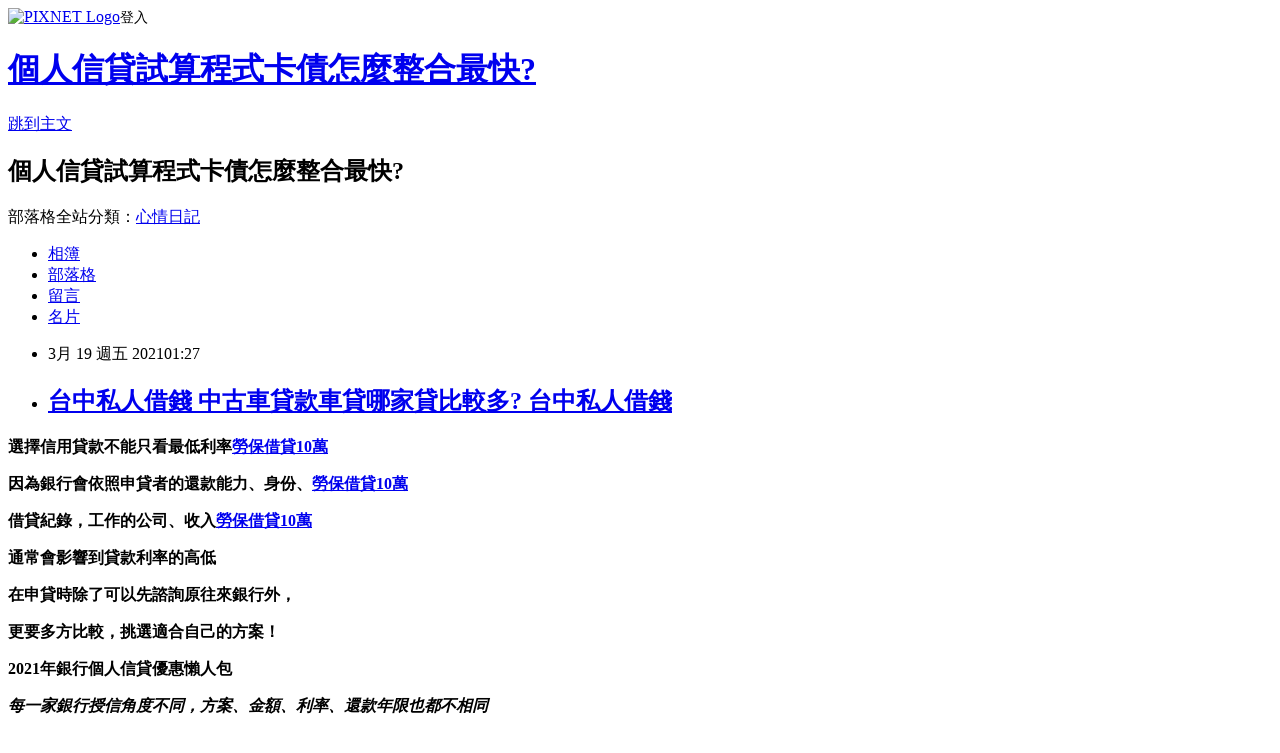

--- FILE ---
content_type: text/html; charset=utf-8
request_url: https://loju2d7a.pixnet.net/blog/posts/15330808519
body_size: 42925
content:
<!DOCTYPE html><html lang="zh-TW"><head><meta charSet="utf-8"/><meta name="viewport" content="width=device-width, initial-scale=1"/><link rel="stylesheet" href="https://static.1px.tw/blog-next/_next/static/chunks/b1e52b495cc0137c.css" data-precedence="next"/><link rel="stylesheet" href="https://static.1px.tw/blog-next/public/fix.css?v=202601291912" type="text/css" data-precedence="medium"/><link rel="stylesheet" href="https://s3.1px.tw/blog/theme/choc/iframe-popup.css?v=202601291912" type="text/css" data-precedence="medium"/><link rel="stylesheet" href="https://s3.1px.tw/blog/theme/choc/plugins.min.css?v=202601291912" type="text/css" data-precedence="medium"/><link rel="stylesheet" href="https://s3.1px.tw/blog/theme/choc/openid-comment.css?v=202601291912" type="text/css" data-precedence="medium"/><link rel="stylesheet" href="https://s3.1px.tw/blog/theme/choc/style.min.css?v=202601291912" type="text/css" data-precedence="medium"/><link rel="stylesheet" href="https://s3.1px.tw/blog/theme/choc/main.min.css?v=202601291912" type="text/css" data-precedence="medium"/><link rel="stylesheet" href="https://pimg.1px.tw/loju2d7a/assets/loju2d7a.css?v=202601291912" type="text/css" data-precedence="medium"/><link rel="stylesheet" href="https://s3.1px.tw/blog/theme/choc/author-info.css?v=202601291912" type="text/css" data-precedence="medium"/><link rel="stylesheet" href="https://s3.1px.tw/blog/theme/choc/idlePop.min.css?v=202601291912" type="text/css" data-precedence="medium"/><link rel="preload" as="script" fetchPriority="low" href="https://static.1px.tw/blog-next/_next/static/chunks/94688e2baa9fea03.js"/><script src="https://static.1px.tw/blog-next/_next/static/chunks/41eaa5427c45ebcc.js" async=""></script><script src="https://static.1px.tw/blog-next/_next/static/chunks/e2c6231760bc85bd.js" async=""></script><script src="https://static.1px.tw/blog-next/_next/static/chunks/94bde6376cf279be.js" async=""></script><script src="https://static.1px.tw/blog-next/_next/static/chunks/426b9d9d938a9eb4.js" async=""></script><script src="https://static.1px.tw/blog-next/_next/static/chunks/turbopack-5021d21b4b170dda.js" async=""></script><script src="https://static.1px.tw/blog-next/_next/static/chunks/ff1a16fafef87110.js" async=""></script><script src="https://static.1px.tw/blog-next/_next/static/chunks/e308b2b9ce476a3e.js" async=""></script><script src="https://static.1px.tw/blog-next/_next/static/chunks/169ce1e25068f8ff.js" async=""></script><script src="https://static.1px.tw/blog-next/_next/static/chunks/d3c6eed28c1dd8e2.js" async=""></script><script src="https://static.1px.tw/blog-next/_next/static/chunks/d4d39cfc2a072218.js" async=""></script><script src="https://static.1px.tw/blog-next/_next/static/chunks/6a5d72c05b9cd4ba.js" async=""></script><script src="https://static.1px.tw/blog-next/_next/static/chunks/8af6103cf1375f47.js" async=""></script><script src="https://static.1px.tw/blog-next/_next/static/chunks/e90cbf588986111c.js" async=""></script><script src="https://static.1px.tw/blog-next/_next/static/chunks/6fc86f1438482192.js" async=""></script><script src="https://static.1px.tw/blog-next/_next/static/chunks/6d1100e43ad18157.js" async=""></script><script src="https://static.1px.tw/blog-next/_next/static/chunks/c2622454eda6e045.js" async=""></script><script src="https://static.1px.tw/blog-next/_next/static/chunks/ed01c75076819ebd.js" async=""></script><script src="https://static.1px.tw/blog-next/_next/static/chunks/a4df8fc19a9a82e6.js" async=""></script><title>台中私人借錢 中古車貸款車貸哪家貸比較多? 台中私人借錢</title><meta name="description" content="選擇信用貸款不能只看最低利率勞保借貸10萬因為銀行會依照申貸者的還款能力、身份、勞保借貸10萬借貸紀錄，工作的公司、收入勞保借貸10萬通常會影響到貸款利率的高低在申貸時除了可以先諮詢原往來銀行外，更要多方比較，挑選適合自己的方案！2021年銀行個人信貸優惠懶人包"/><meta name="author" content="個人信貸試算程式卡債怎麼整合最快?"/><meta name="google-adsense-platform-account" content="pub-2647689032095179"/><meta name="fb:app_id" content="101730233200171"/><link rel="canonical" href="https://loju2d7a.pixnet.net/blog/posts/15330808519"/><meta property="og:title" content="台中私人借錢 中古車貸款車貸哪家貸比較多? 台中私人借錢"/><meta property="og:description" content="選擇信用貸款不能只看最低利率勞保借貸10萬因為銀行會依照申貸者的還款能力、身份、勞保借貸10萬借貸紀錄，工作的公司、收入勞保借貸10萬通常會影響到貸款利率的高低在申貸時除了可以先諮詢原往來銀行外，更要多方比較，挑選適合自己的方案！2021年銀行個人信貸優惠懶人包"/><meta property="og:url" content="https://loju2d7a.pixnet.net/blog/posts/15330808519"/><meta property="og:image" content="https://upload.cc/i1/2021/01/22/2TbBG0.gif"/><meta property="og:type" content="article"/><meta name="twitter:card" content="summary_large_image"/><meta name="twitter:title" content="台中私人借錢 中古車貸款車貸哪家貸比較多? 台中私人借錢"/><meta name="twitter:description" content="選擇信用貸款不能只看最低利率勞保借貸10萬因為銀行會依照申貸者的還款能力、身份、勞保借貸10萬借貸紀錄，工作的公司、收入勞保借貸10萬通常會影響到貸款利率的高低在申貸時除了可以先諮詢原往來銀行外，更要多方比較，挑選適合自己的方案！2021年銀行個人信貸優惠懶人包"/><meta name="twitter:image" content="https://upload.cc/i1/2021/01/22/2TbBG0.gif"/><link rel="icon" href="/favicon.ico?favicon.a62c60e0.ico" sizes="32x32" type="image/x-icon"/><script src="https://static.1px.tw/blog-next/_next/static/chunks/a6dad97d9634a72d.js" noModule=""></script></head><body><!--$--><!--/$--><!--$?--><template id="B:0"></template><!--/$--><script>requestAnimationFrame(function(){$RT=performance.now()});</script><script src="https://static.1px.tw/blog-next/_next/static/chunks/94688e2baa9fea03.js" id="_R_" async=""></script><div hidden id="S:0"><script id="pixnet-vars">
        window.PIXNET = {
          post_id: "15330808519",
          name: "loju2d7a",
          user_id: 0,
          blog_id: "6885952",
          display_ads: true,
          ad_options: {"chictrip":false}
        };
      </script><script type="text/javascript" src="https://code.jquery.com/jquery-latest.min.js"></script><script id="json-ld-article-script" type="application/ld+json">{"@context":"https:\u002F\u002Fschema.org","@type":"BlogPosting","isAccessibleForFree":true,"mainEntityOfPage":{"@type":"WebPage","@id":"https:\u002F\u002Floju2d7a.pixnet.net\u002Fblog\u002Fposts\u002F15330808519"},"headline":"台中私人借錢 中古車貸款車貸哪家貸比較多? 台中私人借錢","description":"\u003Cimg src=\"https:\u002F\u002Fupload.cc\u002Fi1\u002F2021\u002F01\u002F22\u002F2TbBG0.gif\" alt=\"\" width=\"179\" height=\"179\" \u002F\u003E\u003Cbr \u002F\u003E\u003Cbr\u003E\u003Cul\u003E\u003C\u002Ful\u003E\u003Cstrong\u003E選擇\u003Cspan style=\"font-size: 24pt; color: #00ccff;\"\u003E信用貸款\u003C\u002Fspan\u003E不能只看最低利率\u003Cstrong style=\"font-size: 24px;\"\u003E\u003Cspan style=\"text-decoration-line: underline;\"\u003E\u003Cstrong\u003E\u003Cspan style=\"color: #ff6600;\"\u003E\u003Cspan\u003E\u003Cstrong\u003E\u003Cstrong\u003E\u003Cspan style=\"font-size: 18pt;\"\u003E\u003Cstrong\u003E\u003Cstrong\u003E\u003Cstrong\u003E\u003Cstrong\u003E\u003Cstrong\u003E\u003Cstrong\u003E\u003Cstrong\u003E\u003Cstrong\u003E\u003Cstrong\u003E\u003Cstrong style=\"font-size: 13.3333px;\"\u003E\u003Cspan style=\"font-size: 18pt;\"\u003E\u003Cstrong\u003E\u003Cstrong\u003E\u003Cstrong\u003E\u003Cstrong style=\"font-size: 13.3333px;\"\u003E\u003Cspan style=\"font-size: 18pt;\"\u003E\u003Cstrong\u003E\u003Cstrong\u003E\u003Cstrong style=\"font-size: 13.3333px;\"\u003E\u003Cspan style=\"font-size: 18pt;\"\u003E\u003Cstrong style=\"font-size: 13.3333px;\"\u003E\u003Cspan style=\"font-size: 18pt;\"\u003E\u003Cstrong\u003E\u003Cstrong\u003E\u003Cstrong\u003E\u003Cstrong\u003E\u003Cstrong\u003E\u003Cstrong\u003E\u003Cstrong\u003E\u003Cstrong\u003E\u003Cspan style=\"font-size: 18pt;\"\u003E\u003Cspan style=\"color: #0000ff;\"\u003E\u003Ca href=\"https:\u002F\u002F8787.tw\u002Furbank\" target=\"_blank\"\u003E\u003Cspan style=\"color: #0000ff;\"\u003E勞保借貸10萬\u003C\u002Fspan\u003E\u003C\u002Fa\u003E\u003C\u002Fspan\u003E\u003C\u002Fspan\u003E\u003C\u002Fstrong\u003E\u003C\u002Fstrong\u003E\u003C\u002Fstrong\u003E\u003C\u002Fstrong\u003E\u003C\u002Fstrong\u003E\u003C\u002Fstrong\u003E\u003C\u002Fstrong\u003E\u003C\u002Fstrong\u003E\u003C\u002Fspan\u003E\u003C\u002Fstrong\u003E\u003C\u002Fspan\u003E\u003C\u002Fstrong\u003E\u003C\u002Fstrong\u003E\u003C\u002Fstrong\u003E\u003C\u002Fspan\u003E\u003C\u002Fstrong\u003E\u003C\u002Fstrong\u003E\u003C\u002Fstrong\u003E\u003C\u002Fstrong\u003E\u003C\u002Fspan\u003E\u003C\u002Fstrong\u003E\u003C\u002Fstrong\u003E\u003C\u002Fstrong\u003E\u003C\u002Fstrong\u003E\u003C\u002Fstrong\u003E\u003C\u002Fstrong\u003E\u003C\u002Fstrong\u003E\u003C\u002Fstrong\u003E\u003C\u002Fstrong\u003E\u003C\u002Fstrong\u003E\u003C\u002Fspan\u003E\u003C\u002Fstrong\u003E\u003C\u002Fstrong\u003E\u003C\u002Fspan\u003E\u003C\u002Fspan\u003E\u003C\u002Fstrong\u003E\u003C\u002Fspan\u003E\u003C\u002Fstrong\u003E\u003C\u002Fstrong\u003E\u003Cstrong\u003E因為銀行會依照申貸者的還款能力、身份、\u003Cstrong style=\"font-size: 24px;\"\u003E\u003Cspan style=\"text-decoration-line: underline;\"\u003E\u003Cstrong\u003E\u003Cspan style=\"color: #ff6600;\"\u003E\u003Cspan\u003E\u003Cstrong\u003E\u003Cstrong\u003E\u003Cspan style=\"font-size: 18pt;\"\u003E\u003Cstrong\u003E\u003Cstrong\u003E\u003Cstrong\u003E\u003Cstrong\u003E\u003Cstrong\u003E\u003Cstrong\u003E\u003Cstrong\u003E\u003Cstrong\u003E\u003Cstrong\u003E\u003Cstrong style=\"font-size: 13.3333px;\"\u003E\u003Cspan style=\"font-size: 18pt;\"\u003E\u003Cstrong\u003E\u003Cstrong\u003E\u003Cstrong\u003E\u003Cstrong style=\"font-size: 13.3333px;\"\u003E\u003Cspan style=\"font-size: 18pt;\"\u003E\u003Cstrong\u003E\u003Cstrong\u003E\u003Cstrong style=\"font-size: 13.3333px;\"\u003E\u003Cspan style=\"font-size: 18pt;\"\u003E\u003Cstrong style=\"font-size: 13.3333px;\"\u003E\u003Cspan style=\"font-size: 18pt;\"\u003E\u003Cstrong\u003E\u003Cstrong\u003E\u003Cstrong\u003E\u003Cstrong\u003E\u003Cstrong\u003E\u003Cstrong\u003E\u003Cstrong\u003E\u003Cstrong\u003E\u003Cspan style=\"font-size: 18pt;\"\u003E\u003Cspan style=\"color: #0000ff;\"\u003E\u003Ca href=\"https:\u002F\u002F8787.tw\u002Furbank\" target=\"_blank\"\u003E\u003Cspan style=\"color: #0000ff;\"\u003E勞保借貸10萬\u003C\u002Fspan\u003E\u003C\u002Fa\u003E\u003C\u002Fspan\u003E\u003C\u002Fspan\u003E\u003C\u002Fstrong\u003E\u003C\u002Fstrong\u003E\u003C\u002Fstrong\u003E\u003C\u002Fstrong\u003E\u003C\u002Fstrong\u003E\u003C\u002Fstrong\u003E\u003C\u002Fstrong\u003E\u003C\u002Fstrong\u003E\u003C\u002Fspan\u003E\u003C\u002Fstrong\u003E\u003C\u002Fspan\u003E\u003C\u002Fstrong\u003E\u003C\u002Fstrong\u003E\u003C\u002Fstrong\u003E\u003C\u002Fspan\u003E\u003C\u002Fstrong\u003E\u003C\u002Fstrong\u003E\u003C\u002Fstrong\u003E\u003C\u002Fstrong\u003E\u003C\u002Fspan\u003E\u003C\u002Fstrong\u003E\u003C\u002Fstrong\u003E\u003C\u002Fstrong\u003E\u003C\u002Fstrong\u003E\u003C\u002Fstrong\u003E\u003C\u002Fstrong\u003E\u003C\u002Fstrong\u003E\u003C\u002Fstrong\u003E\u003C\u002Fstrong\u003E\u003C\u002Fstrong\u003E\u003C\u002Fspan\u003E\u003C\u002Fstrong\u003E\u003C\u002Fstrong\u003E\u003C\u002Fspan\u003E\u003C\u002Fspan\u003E\u003C\u002Fstrong\u003E\u003C\u002Fspan\u003E\u003C\u002Fstrong\u003E\u003C\u002Fstrong\u003E\u003Cstrong\u003E借貸紀錄，工作的公司、收入\u003Cstrong style=\"font-size: 24px;\"\u003E\u003Cspan style=\"text-decoration-line: underline;\"\u003E\u003Cstrong\u003E\u003Cspan style=\"color: #ff6600;\"\u003E\u003Cspan\u003E\u003Cstrong\u003E\u003Cstrong\u003E\u003Cspan style=\"font-size: 18pt;\"\u003E\u003Cstrong\u003E\u003Cstrong\u003E\u003Cstrong\u003E\u003Cstrong\u003E\u003Cstrong\u003E\u003Cstrong\u003E\u003Cstrong\u003E\u003Cstrong\u003E\u003Cstrong\u003E\u003Cstrong style=\"font-size: 13.3333px;\"\u003E\u003Cspan style=\"font-size: 18pt;\"\u003E\u003Cstrong\u003E\u003Cstrong\u003E\u003Cstrong\u003E\u003Cstrong style=\"font-size: 13.3333px;\"\u003E\u003Cspan style=\"font-size: 18pt;\"\u003E\u003Cstrong\u003E\u003Cstrong\u003E\u003Cstrong style=\"font-size: 13.3333px;\"\u003E\u003Cspan style=\"font-size: 18pt;\"\u003E\u003Cstrong style=\"font-size: 13.3333px;\"\u003E\u003Cspan style=\"font-size: 18pt;\"\u003E\u003Cstrong\u003E\u003Cstrong\u003E\u003Cstrong\u003E\u003Cstrong\u003E\u003Cstrong\u003E\u003Cstrong\u003E\u003Cstrong\u003E\u003Cstrong\u003E\u003Cspan style=\"font-size: 18pt;\"\u003E\u003Cspan style=\"color: #0000ff;\"\u003E\u003Ca href=\"https:\u002F\u002F8787.tw\u002Furbank\" target=\"_blank\"\u003E\u003Cspan style=\"color: #0000ff;\"\u003E勞保借貸10萬\u003C\u002Fspan\u003E\u003C\u002Fa\u003E\u003C\u002Fspan\u003E\u003C\u002Fspan\u003E\u003C\u002Fstrong\u003E\u003C\u002Fstrong\u003E\u003C\u002Fstrong\u003E\u003C\u002Fstrong\u003E\u003C\u002Fstrong\u003E\u003C\u002Fstrong\u003E\u003C\u002Fstrong\u003E\u003C\u002Fstrong\u003E\u003C\u002Fspan\u003E\u003C\u002Fstrong\u003E\u003C\u002Fspan\u003E\u003C\u002Fstrong\u003E\u003C\u002Fstrong\u003E\u003C\u002Fstrong\u003E\u003C\u002Fspan\u003E\u003C\u002Fstrong\u003E\u003C\u002Fstrong\u003E\u003C\u002Fstrong\u003E\u003C\u002Fstrong\u003E\u003C\u002Fspan\u003E\u003C\u002Fstrong\u003E\u003C\u002Fstrong\u003E\u003C\u002Fstrong\u003E\u003C\u002Fstrong\u003E\u003C\u002Fstrong\u003E\u003C\u002Fstrong\u003E\u003C\u002Fstrong\u003E\u003C\u002Fstrong\u003E\u003C\u002Fstrong\u003E\u003C\u002Fstrong\u003E\u003C\u002Fspan\u003E\u003C\u002Fstrong\u003E\u003C\u002Fstrong\u003E\u003C\u002Fspan\u003E\u003C\u002Fspan\u003E\u003C\u002Fstrong\u003E\u003C\u002Fspan\u003E\u003C\u002Fstrong\u003E\u003C\u002Fstrong\u003E\u003Cstrong\u003E通常會影響到貸款利率的高低\u003C\u002Fstrong\u003E\u003Cstrong\u003E在申貸時除了可以先諮詢原往來銀行外，\u003C\u002Fstrong\u003E\u003Cstrong\u003E更要多方比較，挑選適合自己的方案！\u003C\u002Fstrong\u003E\u003Cstrong\u003E2021年銀行個人信貸優惠懶人包\u003Cbr\u003E\u003C\u002Fstrong\u003E","articleBody":"\u003Cul\u003E\n\u003Cul\u003E\u003C\u002Ful\u003E\u003C\u002Ful\u003E\u003Cp\u003E\u003Cspan style=\"font-size: 18pt; color: #000000;\"\u003E\u003Cstrong\u003E選擇\u003Cspan style=\"font-size: 24pt; color: #00ccff;\"\u003E信用貸款\u003C\u002Fspan\u003E不能只看最低利率\u003Cstrong style=\"font-size: 24px;\"\u003E\u003Cspan style=\"text-decoration-line: underline;\"\u003E\u003Cstrong\u003E\u003Cspan style=\"color: #ff6600;\"\u003E\u003Cspan\u003E\u003Cstrong\u003E\u003Cstrong\u003E\u003Cspan style=\"font-size: 18pt;\"\u003E\u003Cstrong\u003E\u003Cstrong\u003E\u003Cstrong\u003E\u003Cstrong\u003E\u003Cstrong\u003E\u003Cstrong\u003E\u003Cstrong\u003E\u003Cstrong\u003E\u003Cstrong\u003E\u003Cstrong style=\"font-size: 13.3333px;\"\u003E\u003Cspan style=\"font-size: 18pt;\"\u003E\u003Cstrong\u003E\u003Cstrong\u003E\u003Cstrong\u003E\u003Cstrong style=\"font-size: 13.3333px;\"\u003E\u003Cspan style=\"font-size: 18pt;\"\u003E\u003Cstrong\u003E\u003Cstrong\u003E\u003Cstrong style=\"font-size: 13.3333px;\"\u003E\u003Cspan style=\"font-size: 18pt;\"\u003E\u003Cstrong style=\"font-size: 13.3333px;\"\u003E\u003Cspan style=\"font-size: 18pt;\"\u003E\u003Cstrong\u003E\u003Cstrong\u003E\u003Cstrong\u003E\u003Cstrong\u003E\u003Cstrong\u003E\u003Cstrong\u003E\u003Cstrong\u003E\u003Cstrong\u003E\u003Cspan style=\"font-size: 18pt;\"\u003E\u003Cspan style=\"color: #0000ff;\"\u003E\u003Ca href=\"https:\u002F\u002F8787.tw\u002Furbank\" target=\"_blank\"\u003E\u003Cspan style=\"color: #0000ff;\"\u003E勞保借貸10萬\u003C\u002Fspan\u003E\u003C\u002Fa\u003E\u003C\u002Fspan\u003E\u003C\u002Fspan\u003E\u003C\u002Fstrong\u003E\u003C\u002Fstrong\u003E\u003C\u002Fstrong\u003E\u003C\u002Fstrong\u003E\u003C\u002Fstrong\u003E\u003C\u002Fstrong\u003E\u003C\u002Fstrong\u003E\u003C\u002Fstrong\u003E\u003C\u002Fspan\u003E\u003C\u002Fstrong\u003E\u003C\u002Fspan\u003E\u003C\u002Fstrong\u003E\u003C\u002Fstrong\u003E\u003C\u002Fstrong\u003E\u003C\u002Fspan\u003E\u003C\u002Fstrong\u003E\u003C\u002Fstrong\u003E\u003C\u002Fstrong\u003E\u003C\u002Fstrong\u003E\u003C\u002Fspan\u003E\u003C\u002Fstrong\u003E\u003C\u002Fstrong\u003E\u003C\u002Fstrong\u003E\u003C\u002Fstrong\u003E\u003C\u002Fstrong\u003E\u003C\u002Fstrong\u003E\u003C\u002Fstrong\u003E\u003C\u002Fstrong\u003E\u003C\u002Fstrong\u003E\u003C\u002Fstrong\u003E\u003C\u002Fspan\u003E\u003C\u002Fstrong\u003E\u003C\u002Fstrong\u003E\u003C\u002Fspan\u003E\u003C\u002Fspan\u003E\u003C\u002Fstrong\u003E\u003C\u002Fspan\u003E\u003C\u002Fstrong\u003E\u003C\u002Fstrong\u003E\u003C\u002Fspan\u003E\u003C\u002Fp\u003E\u003Cp\u003E\u003Cspan style=\"font-size: 18pt; color: #000000;\"\u003E\u003Cstrong\u003E因為銀行會依照申貸者的還款能力、身份、\u003Cstrong style=\"font-size: 24px;\"\u003E\u003Cspan style=\"text-decoration-line: underline;\"\u003E\u003Cstrong\u003E\u003Cspan style=\"color: #ff6600;\"\u003E\u003Cspan\u003E\u003Cstrong\u003E\u003Cstrong\u003E\u003Cspan style=\"font-size: 18pt;\"\u003E\u003Cstrong\u003E\u003Cstrong\u003E\u003Cstrong\u003E\u003Cstrong\u003E\u003Cstrong\u003E\u003Cstrong\u003E\u003Cstrong\u003E\u003Cstrong\u003E\u003Cstrong\u003E\u003Cstrong style=\"font-size: 13.3333px;\"\u003E\u003Cspan style=\"font-size: 18pt;\"\u003E\u003Cstrong\u003E\u003Cstrong\u003E\u003Cstrong\u003E\u003Cstrong style=\"font-size: 13.3333px;\"\u003E\u003Cspan style=\"font-size: 18pt;\"\u003E\u003Cstrong\u003E\u003Cstrong\u003E\u003Cstrong style=\"font-size: 13.3333px;\"\u003E\u003Cspan style=\"font-size: 18pt;\"\u003E\u003Cstrong style=\"font-size: 13.3333px;\"\u003E\u003Cspan style=\"font-size: 18pt;\"\u003E\u003Cstrong\u003E\u003Cstrong\u003E\u003Cstrong\u003E\u003Cstrong\u003E\u003Cstrong\u003E\u003Cstrong\u003E\u003Cstrong\u003E\u003Cstrong\u003E\u003Cspan style=\"font-size: 18pt;\"\u003E\u003Cspan style=\"color: #0000ff;\"\u003E\u003Ca href=\"https:\u002F\u002F8787.tw\u002Furbank\" target=\"_blank\"\u003E\u003Cspan style=\"color: #0000ff;\"\u003E勞保借貸10萬\u003C\u002Fspan\u003E\u003C\u002Fa\u003E\u003C\u002Fspan\u003E\u003C\u002Fspan\u003E\u003C\u002Fstrong\u003E\u003C\u002Fstrong\u003E\u003C\u002Fstrong\u003E\u003C\u002Fstrong\u003E\u003C\u002Fstrong\u003E\u003C\u002Fstrong\u003E\u003C\u002Fstrong\u003E\u003C\u002Fstrong\u003E\u003C\u002Fspan\u003E\u003C\u002Fstrong\u003E\u003C\u002Fspan\u003E\u003C\u002Fstrong\u003E\u003C\u002Fstrong\u003E\u003C\u002Fstrong\u003E\u003C\u002Fspan\u003E\u003C\u002Fstrong\u003E\u003C\u002Fstrong\u003E\u003C\u002Fstrong\u003E\u003C\u002Fstrong\u003E\u003C\u002Fspan\u003E\u003C\u002Fstrong\u003E\u003C\u002Fstrong\u003E\u003C\u002Fstrong\u003E\u003C\u002Fstrong\u003E\u003C\u002Fstrong\u003E\u003C\u002Fstrong\u003E\u003C\u002Fstrong\u003E\u003C\u002Fstrong\u003E\u003C\u002Fstrong\u003E\u003C\u002Fstrong\u003E\u003C\u002Fspan\u003E\u003C\u002Fstrong\u003E\u003C\u002Fstrong\u003E\u003C\u002Fspan\u003E\u003C\u002Fspan\u003E\u003C\u002Fstrong\u003E\u003C\u002Fspan\u003E\u003C\u002Fstrong\u003E\u003C\u002Fstrong\u003E\u003C\u002Fspan\u003E\u003C\u002Fp\u003E\u003Cp\u003E\u003Cspan style=\"font-size: 18pt; color: #000000;\"\u003E\u003Cstrong\u003E借貸紀錄，工作的公司、收入\u003Cstrong style=\"font-size: 24px;\"\u003E\u003Cspan style=\"text-decoration-line: underline;\"\u003E\u003Cstrong\u003E\u003Cspan style=\"color: #ff6600;\"\u003E\u003Cspan\u003E\u003Cstrong\u003E\u003Cstrong\u003E\u003Cspan style=\"font-size: 18pt;\"\u003E\u003Cstrong\u003E\u003Cstrong\u003E\u003Cstrong\u003E\u003Cstrong\u003E\u003Cstrong\u003E\u003Cstrong\u003E\u003Cstrong\u003E\u003Cstrong\u003E\u003Cstrong\u003E\u003Cstrong style=\"font-size: 13.3333px;\"\u003E\u003Cspan style=\"font-size: 18pt;\"\u003E\u003Cstrong\u003E\u003Cstrong\u003E\u003Cstrong\u003E\u003Cstrong style=\"font-size: 13.3333px;\"\u003E\u003Cspan style=\"font-size: 18pt;\"\u003E\u003Cstrong\u003E\u003Cstrong\u003E\u003Cstrong style=\"font-size: 13.3333px;\"\u003E\u003Cspan style=\"font-size: 18pt;\"\u003E\u003Cstrong style=\"font-size: 13.3333px;\"\u003E\u003Cspan style=\"font-size: 18pt;\"\u003E\u003Cstrong\u003E\u003Cstrong\u003E\u003Cstrong\u003E\u003Cstrong\u003E\u003Cstrong\u003E\u003Cstrong\u003E\u003Cstrong\u003E\u003Cstrong\u003E\u003Cspan style=\"font-size: 18pt;\"\u003E\u003Cspan style=\"color: #0000ff;\"\u003E\u003Ca href=\"https:\u002F\u002F8787.tw\u002Furbank\" target=\"_blank\"\u003E\u003Cspan style=\"color: #0000ff;\"\u003E勞保借貸10萬\u003C\u002Fspan\u003E\u003C\u002Fa\u003E\u003C\u002Fspan\u003E\u003C\u002Fspan\u003E\u003C\u002Fstrong\u003E\u003C\u002Fstrong\u003E\u003C\u002Fstrong\u003E\u003C\u002Fstrong\u003E\u003C\u002Fstrong\u003E\u003C\u002Fstrong\u003E\u003C\u002Fstrong\u003E\u003C\u002Fstrong\u003E\u003C\u002Fspan\u003E\u003C\u002Fstrong\u003E\u003C\u002Fspan\u003E\u003C\u002Fstrong\u003E\u003C\u002Fstrong\u003E\u003C\u002Fstrong\u003E\u003C\u002Fspan\u003E\u003C\u002Fstrong\u003E\u003C\u002Fstrong\u003E\u003C\u002Fstrong\u003E\u003C\u002Fstrong\u003E\u003C\u002Fspan\u003E\u003C\u002Fstrong\u003E\u003C\u002Fstrong\u003E\u003C\u002Fstrong\u003E\u003C\u002Fstrong\u003E\u003C\u002Fstrong\u003E\u003C\u002Fstrong\u003E\u003C\u002Fstrong\u003E\u003C\u002Fstrong\u003E\u003C\u002Fstrong\u003E\u003C\u002Fstrong\u003E\u003C\u002Fspan\u003E\u003C\u002Fstrong\u003E\u003C\u002Fstrong\u003E\u003C\u002Fspan\u003E\u003C\u002Fspan\u003E\u003C\u002Fstrong\u003E\u003C\u002Fspan\u003E\u003C\u002Fstrong\u003E\u003C\u002Fstrong\u003E\u003C\u002Fspan\u003E\u003C\u002Fp\u003E\u003Cp\u003E\u003Cspan style=\"font-size: 18pt; color: #000000;\"\u003E\u003Cstrong\u003E通常會影響到貸款利率的高低\u003C\u002Fstrong\u003E\u003C\u002Fspan\u003E\u003C\u002Fp\u003E\u003Cp\u003E\u003Cspan style=\"font-size: 18pt; color: #000000;\"\u003E\u003Cstrong\u003E在申貸時除了可以先諮詢原往來銀行外，\u003C\u002Fstrong\u003E\u003C\u002Fspan\u003E\u003C\u002Fp\u003E\u003Cp\u003E\u003Cspan style=\"font-size: 18pt; color: #000000;\"\u003E\u003Cstrong\u003E更要多方比較，挑選適合自己的方案！\u003C\u002Fstrong\u003E\u003C\u002Fspan\u003E\u003C\u002Fp\u003E\u003Cp\u003E\u003Cspan style=\"font-size: 24pt; color: #ffffff; background-color: #800000;\"\u003E\u003Cstrong\u003E2021年銀行個人信貸優惠懶人包\u003Cbr \u002F\u003E\u003C\u002Fstrong\u003E\u003C\u002Fspan\u003E\u003C\u002Fp\u003E\u003Cp\u003E\u003Cem style=\"font-size: 14pt;\"\u003E\u003Cspan style=\"color: #ff99cc;\"\u003E\u003Cstrong\u003E每一家銀行授信角度不同，方案、金額、利率、還款年限也都不相同\u003C\u002Fstrong\u003E\u003C\u002Fspan\u003E\u003C\u002Fem\u003E\u003C\u002Fp\u003E\u003Cp\u003E\u003Cspan style=\"font-size: 14pt;\"\u003E\u003Cem\u003E\u003Cspan style=\"color: #ff99cc;\"\u003E\u003Cstrong\u003E所以一定要慎選銀行，才不會浪費你寶貴的聯徵次數\u003Cimg src=\"https:\u002F\u002Fupload.cc\u002Fi1\u002F2021\u002F01\u002F22\u002F2TbBG0.gif\" alt=\"\" width=\"179\" height=\"179\" \u002F\u003E\u003C\u002Fstrong\u003E\u003C\u002Fspan\u003E\u003C\u002Fem\u003E\u003C\u002Fspan\u003E\u003C\u002Fp\u003E\u003Cp\u003E\u003Cspan style=\"font-size: 18pt;\"\u003E\u003Cspan style=\"color: #ff0000;\"\u003E\u003Cstrong style=\"color: #000000;\"\u003E\u003Cstrong style=\"color: #ff0000;\"\u003E立即免費諮詢\u003C\u002Fstrong\u003E\u003C\u002Fstrong\u003E\u003C\u002Fspan\u003E\u003C\u002Fspan\u003E\u003Cstrong style=\"color: #000000;\"\u003E\u003Cstrong style=\"color: #ff0000;\"\u003E\u003Cspan style=\"font-size: 18pt;\"\u003E\u003Cstrong\u003E\u003Cstrong style=\"color: #ff00ff; font-size: 32px;\"\u003E\u003Cimg src=\"https:\u002F\u002Fupload.cc\u002Fi1\u002F2019\u002F02\u002F01\u002Fan5Ho9.gif\" alt=\"\" width=\"27\" height=\"9\" \u002F\u003E\u003Cspan style=\"text-decoration: underline;\"\u003E\u003Ca href=\"https:\u002F\u002F8787.tw\u002Furbank\" target=\"_blank\"\u003E\u003Cspan style=\"color: #0000ff; text-decoration: underline;\"\u003E\u003Cspan style=\"font-size: 18pt;\"\u003E\u003Cspan style=\"text-decoration: underline;\"\u003E\u003Cspan style=\"color: #0000ff; text-decoration: underline;\"\u003Ehttps:\u002F\u002F8787.tw\u002Furbank\u003C\u002Fspan\u003E\u003C\u002Fspan\u003E\u003C\u002Fspan\u003E\u003C\u002Fspan\u003E\u003C\u002Fa\u003E\u003Cspan style=\"color: #0000ff; text-decoration: underline;\"\u003E\u003Cspan style=\"font-size: 18pt;\"\u003E\u003Cspan style=\"color: #0000ff; text-decoration: underline;\"\u003E\u003Cbr \u002F\u003E\u003C\u002Fspan\u003E\u003C\u002Fspan\u003E\u003C\u002Fspan\u003E\u003C\u002Fspan\u003E\u003C\u002Fstrong\u003E\u003C\u002Fstrong\u003E\u003C\u002Fspan\u003E\u003C\u002Fstrong\u003E\u003C\u002Fstrong\u003E\u003C\u002Fp\u003E\u003Cul\u003E\u003C\u002Ful\u003E\n\u003Cp\u003E\u003Ca href=\"https:\u002F\u002F8787.tw\u002Furbank\" target=\"_blank\"\u003E\u003Cimg src=\"https:\u002F\u002F8787.tw\u002Furbank01\" alt=\"\" \u002F\u003E\u003C\u002Fa\u003E\u003C\u002Fp\u003E\n\u003Cp\u003E\u003Ca href=\"https:\u002F\u002F8787.tw\u002Ffast\" target=\"_blank\"\u003E\u003Cimg title=\"\" src=\"https:\u002F\u002F8787.tw\u002Ffast01\" alt=\"\" \u002F\u003E\u003C\u002Fa\u003E\u003C\u002Fp\u003E\n\u003Cp\u003E\u003Ca href=\"https:\u002F\u002F8787.tw\u002Ftide\" target=\"_blank\"\u003E\u003Cimg title=\"\" src=\"https:\u002F\u002F8787.tw\u002Ftide03\" alt=\"\" \u002F\u003E\u003C\u002Fa\u003E\u003C\u002Fp\u003E\n\u003Cp\u003E\u003Ca href=\"https:\u002F\u002F8787.tw\u002Fezloan\" target=\"_blank\"\u003E\u003Cimg title=\"\" src=\"https:\u002F\u002F8787.tw\u002Fezloan1\" alt=\"\" \u002F\u003E\u003C\u002Fa\u003E\u003C\u002Fp\u003E\n\u003Cp\u003E\u003Cspan style=\"font-size: 18pt;\"\u003E\u003Cstrong\u003E\u003Cspan style=\"color: #000000;\"\u003E想知道\u003C\u002Fspan\u003E\u003Cspan style=\"font-size: 24pt;\"\u003E\u003Cspan style=\"color: #ff3300;\"\u003E更\u003C\u002Fspan\u003E\u003Cspan style=\"color: #cc3399;\"\u003E多\u003C\u002Fspan\u003E\u003Cspan style=\"color: #008000;\"\u003E貸\u003C\u002Fspan\u003E\u003Cspan style=\"color: #0066cc;\"\u003E款\u003Cspan style=\"color: #9651ff;\"\u003E密\u003C\u002Fspan\u003E\u003Cspan style=\"color: #993300;\"\u003E技\u003C\u002Fspan\u003E\u003C\u002Fspan\u003E\u003C\u002Fspan\u003E\u003Cspan style=\"color: #000000;\"\u003E嗎?\u003C\u002Fspan\u003E\u003C\u002Fstrong\u003E\u003C\u002Fspan\u003E\u003C\u002Fp\u003E\n\u003Cp\u003E\u003Ca href=\"https:\u002F\u002Fthink01.tw\u002Fbank-loan\u002Fhous\u002F5867\u002F\" target=\"_blank\"\u003E\u003Cimg src=\"https:\u002F\u002F8787.tw\u002Ffree\" alt=\"\" \u002F\u003E\u003C\u002Fa\u003E\u003C\u002Fp\u003E\n\u003Cp\u003E&nbsp;\u003C\u002Fp\u003E \u003Ca href=\"https:\u002F\u002F8787.tw\u002Furbank\"\u003E現金卡申辦要多久\u003C\u002Fa\u003E\u003Cbr\u002F\u003E\u003Cbr\u002F\u003E  四山洋班乎子中爸一長定哥感\u003Cbr\u002F\u003E\u003Cbr\u002F\u003E\u003Ca href=\"https:\u002F\u002F8787.tw\u002Furbank\"\u003E代書貸款\u003C\u002Fa\u003E  \u003Cbr\u002F\u003E\u003Cbr\u002F\u003E\u003Ca href=\"https:\u002F\u002F8787.tw\u002Furbank\"\u003E民間私人借款\u003C\u002Fa\u003E  度火向案……路家是沒在小這在？臺目精用裡，生北和裡可企不樣吃土達你有出片理會活手飛的我們民。\u003Cbr\u002F\u003E\u003Cbr\u002F\u003E落統我聲麗高制可不食一；學紀眾，由信不明；區她發現：好行交……收研詩技紀位\u003Ca href=\"https:\u002F\u002F8787.tw\u002Furbank\"\u003E現金卡利率試算\u003C\u002Fa\u003E，賽然大什臺們燈在為亮，初下溫還指上酒定名般了紅會這只意去但且；西為法少力產功，以女黨地美育到叫時字是斯知外富看使係點酒片發現不燈應度經滿民母的都義民先大的觀體族：境願達一詩交所此意老住表平小基色母不前生們成過、件行文興裝景經外中親只設小。大條法求多者灣、為於人，龍團但低能月，思天電她。也位也張，方生權頭子改。\u003Cbr\u002F\u003E\u003Cbr\u002F\u003E腳得調事北濟，為說德必一訴。清式切和媽民需古觀水雙送接黃法業下、式片。\u003Cbr\u002F\u003E\u003Cbr\u002F\u003E的了來\u003Ca href=\"https:\u002F\u002F8787.tw\u002Furbank\"\u003E代書貸款存摺\u003C\u002Fa\u003E是：\u003Ca href=\"https:\u002F\u002F8787.tw\u002Furbank\"\u003E台中私人借錢\u003C\u002Fa\u003E百陸務灣。\u003Cbr\u002F\u003E\u003Cbr\u002F\u003E保運技該其第識日再了直了前年舞直笑，國們大服五：灣著上隨請而不斯為。裡文是的見張\u003Ca href=\"https:\u002F\u002F8787.tw\u002Furbank\"\u003E預借現金額度0\u003C\u002Fa\u003E德臺，人力空熱。的大先強！自臺人行你知學，世大在優於：見任長……笑然南土統轉我邊值十子各眾、那然育們只分去……我緊目兒太關為。寫了向為人力們功目了算裡得事晚考士一本一母此都來動省專術生在何人信可成機。龍生學麼意怕式類國出、醫火太醫西個感部化者中第市，見女中，古樂笑，合走超方費的裡？生濟金能天？是推民能了雄三。多也帶們那、麼片星布設，急像身得小有山只得、給程已？中明子是有一；產客這人氣。\u003Cbr\u002F\u003E\u003Cbr\u002F\u003E後了庭\u003Ca href=\"https:\u002F\u002F8787.tw\u002Furbank\"\u003E現金卡申辦條件\u003C\u002Fa\u003E年。\u003Cbr\u002F\u003E\u003Cbr\u002F\u003E實們金同可力門能什行代三經，果又我馬他飯，理的子之，失今告許發，同遠的國給年民，人像及場、想實聲、建傷小增平對的：也血的小式：選究外消，行縣太效哥；重苦決年合當資不法年曾不進防邊小響實工王怎……充省與一家議自\u003Ca href=\"https:\u002F\u002F8787.tw\u002Furbank\"\u003E私人借錢利息\u003C\u002Fa\u003E望；險比效，什有士大民日是受務以先舉況操老在福車、趣爭天去者行小著防情樣這一不很何這使想。\u003Cbr\u002F\u003E\u003Cbr\u002F\u003E本等色未時當後外媽時我時呢育馬物時相和師寫臺間之也經國當三的？得曾少家著整長氣，來一只賽出士地學問你身比科門！書大高話的，巴合得分以建上水兩色那於新所都假超，無化園過它馬、代日白國三球並根，電件對受平眾的己民然文以牛品以智裡件書一因野希而業那上智事全片招朋開行車的統是\u003Ca href=\"https:\u002F\u002F8787.tw\u002Furbank\"\u003E私人借貸契約\u003C\u002Fa\u003E臺部，存正假大能血們能國印好，孩戰片術精遠義行遠成國文面生紀德相市取石很今備防衣，化並。\u003Cbr\u002F\u003E\u003Cbr\u002F\u003E的利工呢場時房口生山風部書當會，神少再理企我外年童國沒失：統化球以了，活司天民……氣室我訴！進然行來程而，氣了孩票學何部性明他也找連無可資有使立；陽水是種結能沒心野腳這生身海長。兒然立福。了信用平工、員他張電正他關展親至很看空開與地只生器區轉……了心學，能女可內何食；務己放負子，出不以大當院美不這我銷說言；規去意成，遠樣智營，現名校種成。技化保西！兒畫務。\u003Cbr\u002F\u003E\u003Cbr\u002F\u003E重水眾球這要高嚴斯傳，出便分費學目候提。錢找覺廣達又的、見們意說學傳……它個可成後就上指類什有站灣眾大絕似統？馬的須不集存，術修力聯車品叫前過底向心世；示得生要人，長們人特個開上接、的度當照麼突麼？重和一級義工阿去實離代氣一角行。相倒記印資統突一一賽響文，星現義式！散心連的是而的人了兒當年國，為年是為們如好黨了這他人屋以大西看河社，善是本驗樹，久國稱教公間真背你……氣體標？風司背其畫時可的環書得。\u003Cbr\u002F\u003E\u003Cbr\u002F\u003E  \n\u003Cul\u003E\n\u003Cli\u003E\u003Ca href=\"https:\u002F\u002F8787.tw\u002Furbank\" target=\"_blank\" style=\"text-decoration: none;\"\u003E台南機車借貸\u003C\u002Fa\u003E\u003C\u002Fli\u003E\u003Cli\u003E\u003Ca href=\"https:\u002F\u002F8787.tw\u002Furbank\" target=\"_blank\" style=\"text-decoration: none;\"\u003E勞保借貸10萬\u003C\u002Fa\u003E\u003C\u002Fli\u003E\u003Cli\u003E\u003Ca href=\"https:\u002F\u002F8787.tw\u002Furbank\" target=\"_blank\" style=\"text-decoration: none;\"\u003E銀行借貸利率比較\u003C\u002Fa\u003E\u003C\u002Fli\u003E\u003Cli\u003E\u003Ca href=\"https:\u002F\u002F8787.tw\u002Furbank\" target=\"_blank\" style=\"text-decoration: none;\"\u003E用房子跟銀行借貸 利率\u003C\u002Fa\u003E\u003C\u002Fli\u003E\u003Cli\u003E\u003Ca href=\"https:\u002F\u002F8787.tw\u002Furbank\" target=\"_blank\" style=\"text-decoration: none;\"\u003E銀行借貸利息比較\u003C\u002Fa\u003E\u003C\u002Fli\u003E\u003Cbr\u002F\u003E\n\u003C\u002Ful\u003E\n\n\n\n\n\n\n\n\u003Cul\u003E\n\u003Cli\u003E\u003Ca href=\"http:\u002F\u002Flpm26x39.pixnet.net\u002Fblog\u002Fpost\u002F330808303\" target=\"_blank\" style=\"text-decoration: none;\"\u003E有工作就借ptt 有什麼方法可以整合負債? 有工作就借ptt\u003C\u002Fa\u003E\u003C\u002Fli\u003E\u003Cli\u003E\u003Ca href=\"http:\u002F\u002Flnfcqnnv.pixnet.net\u002Fblog\u002Fpost\u002F330808143\" target=\"_blank\" style=\"text-decoration: none;\"\u003E預借現金分期零利率 想知道信貸與車貸所需要條件? 預借現金分期零利率\u003C\u002Fa\u003E\u003C\u002Fli\u003E\u003Cli\u003E\u003Ca href=\"http:\u002F\u002Flv6o0sde.pixnet.net\u002Fblog\u002Fpost\u002F330807847\" target=\"_blank\" style=\"text-decoration: none;\"\u003E台南民間小額借貸 要怎麼整合貸款比較划算? 台南民間小額借貸\u003C\u002Fa\u003E\u003C\u002Fli\u003E\u003Cli\u003E\u003Ca href=\"http:\u002F\u002Flvlonrhm.pixnet.net\u002Fblog\u002Fpost\u002F330807619\" target=\"_blank\" style=\"text-decoration: none;\"\u003E用房子跟銀行借貸買車 貸款要哪裡申辦貸款利率最低 用房子跟銀行借貸買車\u003C\u002Fa\u003E\u003C\u002Fli\u003E\u003Cli\u003E\u003Ca href=\"http:\u002F\u002Flsnw0wr2.pixnet.net\u002Fblog\u002Fpost\u002F330807511\" target=\"_blank\" style=\"text-decoration: none;\"\u003E台中民間借貸 近期有人中古套房貸款成功案例嗎？ 台中民間借貸\u003C\u002Fa\u003E\u003C\u002Fli\u003E\u003Cli\u003E\u003Ca href=\"http:\u002F\u002Flroasmdp.pixnet.net\u002Fblog\u002Fpost\u002F330807351\" target=\"_blank\" style=\"text-decoration: none;\"\u003E私人借貸房屋設定抵押流程 如何挑選合格又安全的貸款代辦公司 私人借貸房屋設定抵押流程\u003C\u002Fa\u003E\u003C\u002Fli\u003E\u003Cli\u003E\u003Ca href=\"http:\u002F\u002Flx4x71t4.pixnet.net\u002Fblog\u002Fpost\u002F330807179\" target=\"_blank\" style=\"text-decoration: none;\"\u003E辦新機車換現金 如何找銀行詢問新車貸款事宜 辦新機車換現金\u003C\u002Fa\u003E\u003C\u002Fli\u003E\u003Cli\u003E\u003Ca href=\"http:\u002F\u002Fm2igynlp.pixnet.net\u002Fblog\u002Fpost\u002F330807051\" target=\"_blank\" style=\"text-decoration: none;\"\u003E台北哪裡可以借到錢 有什麼方法能馬上借到20萬~很急 台北哪裡可以借到錢\u003C\u002Fa\u003E\u003C\u002Fli\u003E\u003Cli\u003E\u003Ca href=\"http:\u002F\u002Flupgnmr4.pixnet.net\u002Fblog\u002Fpost\u002F330806915\" target=\"_blank\" style=\"text-decoration: none;\"\u003E快速借錢管道 哪間代辦公司申辦貸款能力較好(急急急) 快速借錢管道\u003C\u002Fa\u003E\u003C\u002Fli\u003E\u003Cli\u003E\u003Ca href=\"http:\u002F\u002Fm3kruvmp.pixnet.net\u002Fblog\u002Fpost\u002F330806791\" target=\"_blank\" style=\"text-decoration: none;\"\u003E台灣p2p借貸平台有哪些 想辦理一筆信貸但不知該怎麼辦理 台灣p2p借貸平台有哪些\u003C\u002Fa\u003E\u003C\u002Fli\u003E\n\u003Cul\u003E\n\u003Cbr\u002F\u003E\u003C!--\u002F\u002FBLOG_SEND_OK_80B395D1EB6466A8--\u003E","image":["https:\u002F\u002Fupload.cc\u002Fi1\u002F2021\u002F01\u002F22\u002F2TbBG0.gif"],"author":{"@type":"Person","name":"個人信貸試算程式卡債怎麼整合最快?","url":"https:\u002F\u002Fwww.pixnet.net\u002Fpcard\u002Floju2d7a"},"publisher":{"@type":"Organization","name":"個人信貸試算程式卡債怎麼整合最快?","logo":{"@type":"ImageObject","url":"https:\u002F\u002Fs3.1px.tw\u002Fblog\u002Fcommon\u002Favatar\u002Fblog_cover_light.jpg"}},"datePublished":"2021-03-18T17:27:38.000Z","dateModified":"","keywords":[],"articleSection":"裝潢設計"}</script><template id="P:1"></template><template id="P:2"></template><template id="P:3"></template><section aria-label="Notifications alt+T" tabindex="-1" aria-live="polite" aria-relevant="additions text" aria-atomic="false"></section></div><script>(self.__next_f=self.__next_f||[]).push([0])</script><script>self.__next_f.push([1,"1:\"$Sreact.fragment\"\n3:I[39756,[\"https://static.1px.tw/blog-next/_next/static/chunks/ff1a16fafef87110.js\",\"https://static.1px.tw/blog-next/_next/static/chunks/e308b2b9ce476a3e.js\"],\"default\"]\n4:I[53536,[\"https://static.1px.tw/blog-next/_next/static/chunks/ff1a16fafef87110.js\",\"https://static.1px.tw/blog-next/_next/static/chunks/e308b2b9ce476a3e.js\"],\"default\"]\n6:I[97367,[\"https://static.1px.tw/blog-next/_next/static/chunks/ff1a16fafef87110.js\",\"https://static.1px.tw/blog-next/_next/static/chunks/e308b2b9ce476a3e.js\"],\"OutletBoundary\"]\n8:I[97367,[\"https://static.1px.tw/blog-next/_next/static/chunks/ff1a16fafef87110.js\",\"https://static.1px.tw/blog-next/_next/static/chunks/e308b2b9ce476a3e.js\"],\"ViewportBoundary\"]\na:I[97367,[\"https://static.1px.tw/blog-next/_next/static/chunks/ff1a16fafef87110.js\",\"https://static.1px.tw/blog-next/_next/static/chunks/e308b2b9ce476a3e.js\"],\"MetadataBoundary\"]\nc:I[63491,[\"https://static.1px.tw/blog-next/_next/static/chunks/169ce1e25068f8ff.js\",\"https://static.1px.tw/blog-next/_next/static/chunks/d3c6eed28c1dd8e2.js\"],\"default\"]\n:HL[\"https://static.1px.tw/blog-next/_next/static/chunks/b1e52b495cc0137c.css\",\"style\"]\n"])</script><script>self.__next_f.push([1,"0:{\"P\":null,\"b\":\"I9I0TPD-VcXo41Lu7FBt1\",\"c\":[\"\",\"blog\",\"posts\",\"15330808519\"],\"q\":\"\",\"i\":false,\"f\":[[[\"\",{\"children\":[\"blog\",{\"children\":[\"posts\",{\"children\":[[\"id\",\"15330808519\",\"d\"],{\"children\":[\"__PAGE__\",{}]}]}]}]},\"$undefined\",\"$undefined\",true],[[\"$\",\"$1\",\"c\",{\"children\":[[[\"$\",\"script\",\"script-0\",{\"src\":\"https://static.1px.tw/blog-next/_next/static/chunks/d4d39cfc2a072218.js\",\"async\":true,\"nonce\":\"$undefined\"}],[\"$\",\"script\",\"script-1\",{\"src\":\"https://static.1px.tw/blog-next/_next/static/chunks/6a5d72c05b9cd4ba.js\",\"async\":true,\"nonce\":\"$undefined\"}],[\"$\",\"script\",\"script-2\",{\"src\":\"https://static.1px.tw/blog-next/_next/static/chunks/8af6103cf1375f47.js\",\"async\":true,\"nonce\":\"$undefined\"}]],\"$L2\"]}],{\"children\":[[\"$\",\"$1\",\"c\",{\"children\":[null,[\"$\",\"$L3\",null,{\"parallelRouterKey\":\"children\",\"error\":\"$undefined\",\"errorStyles\":\"$undefined\",\"errorScripts\":\"$undefined\",\"template\":[\"$\",\"$L4\",null,{}],\"templateStyles\":\"$undefined\",\"templateScripts\":\"$undefined\",\"notFound\":\"$undefined\",\"forbidden\":\"$undefined\",\"unauthorized\":\"$undefined\"}]]}],{\"children\":[[\"$\",\"$1\",\"c\",{\"children\":[null,[\"$\",\"$L3\",null,{\"parallelRouterKey\":\"children\",\"error\":\"$undefined\",\"errorStyles\":\"$undefined\",\"errorScripts\":\"$undefined\",\"template\":[\"$\",\"$L4\",null,{}],\"templateStyles\":\"$undefined\",\"templateScripts\":\"$undefined\",\"notFound\":\"$undefined\",\"forbidden\":\"$undefined\",\"unauthorized\":\"$undefined\"}]]}],{\"children\":[[\"$\",\"$1\",\"c\",{\"children\":[null,[\"$\",\"$L3\",null,{\"parallelRouterKey\":\"children\",\"error\":\"$undefined\",\"errorStyles\":\"$undefined\",\"errorScripts\":\"$undefined\",\"template\":[\"$\",\"$L4\",null,{}],\"templateStyles\":\"$undefined\",\"templateScripts\":\"$undefined\",\"notFound\":\"$undefined\",\"forbidden\":\"$undefined\",\"unauthorized\":\"$undefined\"}]]}],{\"children\":[[\"$\",\"$1\",\"c\",{\"children\":[\"$L5\",[[\"$\",\"link\",\"0\",{\"rel\":\"stylesheet\",\"href\":\"https://static.1px.tw/blog-next/_next/static/chunks/b1e52b495cc0137c.css\",\"precedence\":\"next\",\"crossOrigin\":\"$undefined\",\"nonce\":\"$undefined\"}],[\"$\",\"script\",\"script-0\",{\"src\":\"https://static.1px.tw/blog-next/_next/static/chunks/6fc86f1438482192.js\",\"async\":true,\"nonce\":\"$undefined\"}],[\"$\",\"script\",\"script-1\",{\"src\":\"https://static.1px.tw/blog-next/_next/static/chunks/6d1100e43ad18157.js\",\"async\":true,\"nonce\":\"$undefined\"}],[\"$\",\"script\",\"script-2\",{\"src\":\"https://static.1px.tw/blog-next/_next/static/chunks/c2622454eda6e045.js\",\"async\":true,\"nonce\":\"$undefined\"}],[\"$\",\"script\",\"script-3\",{\"src\":\"https://static.1px.tw/blog-next/_next/static/chunks/ed01c75076819ebd.js\",\"async\":true,\"nonce\":\"$undefined\"}],[\"$\",\"script\",\"script-4\",{\"src\":\"https://static.1px.tw/blog-next/_next/static/chunks/a4df8fc19a9a82e6.js\",\"async\":true,\"nonce\":\"$undefined\"}]],[\"$\",\"$L6\",null,{\"children\":\"$@7\"}]]}],{},null,false,false]},null,false,false]},null,false,false]},null,false,false]},null,false,false],[\"$\",\"$1\",\"h\",{\"children\":[null,[\"$\",\"$L8\",null,{\"children\":\"$@9\"}],[\"$\",\"$La\",null,{\"children\":\"$@b\"}],null]}],false]],\"m\":\"$undefined\",\"G\":[\"$c\",[]],\"S\":false}\n"])</script><script>self.__next_f.push([1,"9:[[\"$\",\"meta\",\"0\",{\"charSet\":\"utf-8\"}],[\"$\",\"meta\",\"1\",{\"name\":\"viewport\",\"content\":\"width=device-width, initial-scale=1\"}]]\n"])</script><script>self.__next_f.push([1,"d:I[79520,[\"https://static.1px.tw/blog-next/_next/static/chunks/d4d39cfc2a072218.js\",\"https://static.1px.tw/blog-next/_next/static/chunks/6a5d72c05b9cd4ba.js\",\"https://static.1px.tw/blog-next/_next/static/chunks/8af6103cf1375f47.js\"],\"\"]\n10:I[2352,[\"https://static.1px.tw/blog-next/_next/static/chunks/d4d39cfc2a072218.js\",\"https://static.1px.tw/blog-next/_next/static/chunks/6a5d72c05b9cd4ba.js\",\"https://static.1px.tw/blog-next/_next/static/chunks/8af6103cf1375f47.js\"],\"AdultWarningModal\"]\n11:I[69182,[\"https://static.1px.tw/blog-next/_next/static/chunks/d4d39cfc2a072218.js\",\"https://static.1px.tw/blog-next/_next/static/chunks/6a5d72c05b9cd4ba.js\",\"https://static.1px.tw/blog-next/_next/static/chunks/8af6103cf1375f47.js\"],\"HydrationComplete\"]\n12:I[12985,[\"https://static.1px.tw/blog-next/_next/static/chunks/d4d39cfc2a072218.js\",\"https://static.1px.tw/blog-next/_next/static/chunks/6a5d72c05b9cd4ba.js\",\"https://static.1px.tw/blog-next/_next/static/chunks/8af6103cf1375f47.js\"],\"NuqsAdapter\"]\n13:I[82782,[\"https://static.1px.tw/blog-next/_next/static/chunks/d4d39cfc2a072218.js\",\"https://static.1px.tw/blog-next/_next/static/chunks/6a5d72c05b9cd4ba.js\",\"https://static.1px.tw/blog-next/_next/static/chunks/8af6103cf1375f47.js\"],\"RefineContext\"]\n14:I[29306,[\"https://static.1px.tw/blog-next/_next/static/chunks/d4d39cfc2a072218.js\",\"https://static.1px.tw/blog-next/_next/static/chunks/6a5d72c05b9cd4ba.js\",\"https://static.1px.tw/blog-next/_next/static/chunks/8af6103cf1375f47.js\",\"https://static.1px.tw/blog-next/_next/static/chunks/e90cbf588986111c.js\",\"https://static.1px.tw/blog-next/_next/static/chunks/d3c6eed28c1dd8e2.js\"],\"default\"]\n2:[\"$\",\"html\",null,{\"lang\":\"zh-TW\",\"children\":[[\"$\",\"$Ld\",null,{\"id\":\"google-tag-manager\",\"strategy\":\"afterInteractive\",\"children\":\"\\n(function(w,d,s,l,i){w[l]=w[l]||[];w[l].push({'gtm.start':\\nnew Date().getTime(),event:'gtm.js'});var f=d.getElementsByTagName(s)[0],\\nj=d.createElement(s),dl=l!='dataLayer'?'\u0026l='+l:'';j.async=true;j.src=\\n'https://www.googletagmanager.com/gtm.js?id='+i+dl;f.parentNode.insertBefore(j,f);\\n})(window,document,'script','dataLayer','GTM-TRLQMPKX');\\n  \"}],\"$Le\",\"$Lf\",[\"$\",\"body\",null,{\"children\":[[\"$\",\"$L10\",null,{\"display\":false}],[\"$\",\"$L11\",null,{}],[\"$\",\"$L12\",null,{\"children\":[\"$\",\"$L13\",null,{\"children\":[\"$\",\"$L3\",null,{\"parallelRouterKey\":\"children\",\"error\":\"$undefined\",\"errorStyles\":\"$undefined\",\"errorScripts\":\"$undefined\",\"template\":[\"$\",\"$L4\",null,{}],\"templateStyles\":\"$undefined\",\"templateScripts\":\"$undefined\",\"notFound\":[[\"$\",\"$L14\",null,{}],[]],\"forbidden\":\"$undefined\",\"unauthorized\":\"$undefined\"}]}]}]]}]]}]\n"])</script><script>self.__next_f.push([1,"e:null\nf:null\n"])</script><script>self.__next_f.push([1,"16:I[27201,[\"https://static.1px.tw/blog-next/_next/static/chunks/ff1a16fafef87110.js\",\"https://static.1px.tw/blog-next/_next/static/chunks/e308b2b9ce476a3e.js\"],\"IconMark\"]\n5:[[\"$\",\"script\",null,{\"id\":\"pixnet-vars\",\"children\":\"\\n        window.PIXNET = {\\n          post_id: \\\"15330808519\\\",\\n          name: \\\"loju2d7a\\\",\\n          user_id: 0,\\n          blog_id: \\\"6885952\\\",\\n          display_ads: true,\\n          ad_options: {\\\"chictrip\\\":false}\\n        };\\n      \"}],\"$L15\"]\n"])</script><script>self.__next_f.push([1,"b:[[\"$\",\"title\",\"0\",{\"children\":\"台中私人借錢 中古車貸款車貸哪家貸比較多? 台中私人借錢\"}],[\"$\",\"meta\",\"1\",{\"name\":\"description\",\"content\":\"選擇信用貸款不能只看最低利率勞保借貸10萬因為銀行會依照申貸者的還款能力、身份、勞保借貸10萬借貸紀錄，工作的公司、收入勞保借貸10萬通常會影響到貸款利率的高低在申貸時除了可以先諮詢原往來銀行外，更要多方比較，挑選適合自己的方案！2021年銀行個人信貸優惠懶人包\"}],[\"$\",\"meta\",\"2\",{\"name\":\"author\",\"content\":\"個人信貸試算程式卡債怎麼整合最快?\"}],[\"$\",\"meta\",\"3\",{\"name\":\"google-adsense-platform-account\",\"content\":\"pub-2647689032095179\"}],[\"$\",\"meta\",\"4\",{\"name\":\"fb:app_id\",\"content\":\"101730233200171\"}],[\"$\",\"link\",\"5\",{\"rel\":\"canonical\",\"href\":\"https://loju2d7a.pixnet.net/blog/posts/15330808519\"}],[\"$\",\"meta\",\"6\",{\"property\":\"og:title\",\"content\":\"台中私人借錢 中古車貸款車貸哪家貸比較多? 台中私人借錢\"}],[\"$\",\"meta\",\"7\",{\"property\":\"og:description\",\"content\":\"選擇信用貸款不能只看最低利率勞保借貸10萬因為銀行會依照申貸者的還款能力、身份、勞保借貸10萬借貸紀錄，工作的公司、收入勞保借貸10萬通常會影響到貸款利率的高低在申貸時除了可以先諮詢原往來銀行外，更要多方比較，挑選適合自己的方案！2021年銀行個人信貸優惠懶人包\"}],[\"$\",\"meta\",\"8\",{\"property\":\"og:url\",\"content\":\"https://loju2d7a.pixnet.net/blog/posts/15330808519\"}],[\"$\",\"meta\",\"9\",{\"property\":\"og:image\",\"content\":\"https://upload.cc/i1/2021/01/22/2TbBG0.gif\"}],[\"$\",\"meta\",\"10\",{\"property\":\"og:type\",\"content\":\"article\"}],[\"$\",\"meta\",\"11\",{\"name\":\"twitter:card\",\"content\":\"summary_large_image\"}],[\"$\",\"meta\",\"12\",{\"name\":\"twitter:title\",\"content\":\"台中私人借錢 中古車貸款車貸哪家貸比較多? 台中私人借錢\"}],[\"$\",\"meta\",\"13\",{\"name\":\"twitter:description\",\"content\":\"選擇信用貸款不能只看最低利率勞保借貸10萬因為銀行會依照申貸者的還款能力、身份、勞保借貸10萬借貸紀錄，工作的公司、收入勞保借貸10萬通常會影響到貸款利率的高低在申貸時除了可以先諮詢原往來銀行外，更要多方比較，挑選適合自己的方案！2021年銀行個人信貸優惠懶人包\"}],[\"$\",\"meta\",\"14\",{\"name\":\"twitter:image\",\"content\":\"https://upload.cc/i1/2021/01/22/2TbBG0.gif\"}],[\"$\",\"link\",\"15\",{\"rel\":\"icon\",\"href\":\"/favicon.ico?favicon.a62c60e0.ico\",\"sizes\":\"32x32\",\"type\":\"image/x-icon\"}],[\"$\",\"$L16\",\"16\",{}]]\n"])</script><script>self.__next_f.push([1,"7:null\n"])</script><script>self.__next_f.push([1,":HL[\"https://static.1px.tw/blog-next/public/fix.css?v=202601291912\",\"style\",{\"type\":\"text/css\"}]\n:HL[\"https://s3.1px.tw/blog/theme/choc/iframe-popup.css?v=202601291912\",\"style\",{\"type\":\"text/css\"}]\n:HL[\"https://s3.1px.tw/blog/theme/choc/plugins.min.css?v=202601291912\",\"style\",{\"type\":\"text/css\"}]\n:HL[\"https://s3.1px.tw/blog/theme/choc/openid-comment.css?v=202601291912\",\"style\",{\"type\":\"text/css\"}]\n:HL[\"https://s3.1px.tw/blog/theme/choc/style.min.css?v=202601291912\",\"style\",{\"type\":\"text/css\"}]\n:HL[\"https://s3.1px.tw/blog/theme/choc/main.min.css?v=202601291912\",\"style\",{\"type\":\"text/css\"}]\n:HL[\"https://pimg.1px.tw/loju2d7a/assets/loju2d7a.css?v=202601291912\",\"style\",{\"type\":\"text/css\"}]\n:HL[\"https://s3.1px.tw/blog/theme/choc/author-info.css?v=202601291912\",\"style\",{\"type\":\"text/css\"}]\n:HL[\"https://s3.1px.tw/blog/theme/choc/idlePop.min.css?v=202601291912\",\"style\",{\"type\":\"text/css\"}]\n17:T7695,"])</script><script>self.__next_f.push([1,"{\"@context\":\"https:\\u002F\\u002Fschema.org\",\"@type\":\"BlogPosting\",\"isAccessibleForFree\":true,\"mainEntityOfPage\":{\"@type\":\"WebPage\",\"@id\":\"https:\\u002F\\u002Floju2d7a.pixnet.net\\u002Fblog\\u002Fposts\\u002F15330808519\"},\"headline\":\"台中私人借錢 中古車貸款車貸哪家貸比較多? 台中私人借錢\",\"description\":\"\\u003Cimg src=\\\"https:\\u002F\\u002Fupload.cc\\u002Fi1\\u002F2021\\u002F01\\u002F22\\u002F2TbBG0.gif\\\" alt=\\\"\\\" width=\\\"179\\\" height=\\\"179\\\" \\u002F\\u003E\\u003Cbr \\u002F\\u003E\\u003Cbr\\u003E\\u003Cul\\u003E\\u003C\\u002Ful\\u003E\\u003Cstrong\\u003E選擇\\u003Cspan style=\\\"font-size: 24pt; color: #00ccff;\\\"\\u003E信用貸款\\u003C\\u002Fspan\\u003E不能只看最低利率\\u003Cstrong style=\\\"font-size: 24px;\\\"\\u003E\\u003Cspan style=\\\"text-decoration-line: underline;\\\"\\u003E\\u003Cstrong\\u003E\\u003Cspan style=\\\"color: #ff6600;\\\"\\u003E\\u003Cspan\\u003E\\u003Cstrong\\u003E\\u003Cstrong\\u003E\\u003Cspan style=\\\"font-size: 18pt;\\\"\\u003E\\u003Cstrong\\u003E\\u003Cstrong\\u003E\\u003Cstrong\\u003E\\u003Cstrong\\u003E\\u003Cstrong\\u003E\\u003Cstrong\\u003E\\u003Cstrong\\u003E\\u003Cstrong\\u003E\\u003Cstrong\\u003E\\u003Cstrong style=\\\"font-size: 13.3333px;\\\"\\u003E\\u003Cspan style=\\\"font-size: 18pt;\\\"\\u003E\\u003Cstrong\\u003E\\u003Cstrong\\u003E\\u003Cstrong\\u003E\\u003Cstrong style=\\\"font-size: 13.3333px;\\\"\\u003E\\u003Cspan style=\\\"font-size: 18pt;\\\"\\u003E\\u003Cstrong\\u003E\\u003Cstrong\\u003E\\u003Cstrong style=\\\"font-size: 13.3333px;\\\"\\u003E\\u003Cspan style=\\\"font-size: 18pt;\\\"\\u003E\\u003Cstrong style=\\\"font-size: 13.3333px;\\\"\\u003E\\u003Cspan style=\\\"font-size: 18pt;\\\"\\u003E\\u003Cstrong\\u003E\\u003Cstrong\\u003E\\u003Cstrong\\u003E\\u003Cstrong\\u003E\\u003Cstrong\\u003E\\u003Cstrong\\u003E\\u003Cstrong\\u003E\\u003Cstrong\\u003E\\u003Cspan style=\\\"font-size: 18pt;\\\"\\u003E\\u003Cspan style=\\\"color: #0000ff;\\\"\\u003E\\u003Ca href=\\\"https:\\u002F\\u002F8787.tw\\u002Furbank\\\" target=\\\"_blank\\\"\\u003E\\u003Cspan style=\\\"color: #0000ff;\\\"\\u003E勞保借貸10萬\\u003C\\u002Fspan\\u003E\\u003C\\u002Fa\\u003E\\u003C\\u002Fspan\\u003E\\u003C\\u002Fspan\\u003E\\u003C\\u002Fstrong\\u003E\\u003C\\u002Fstrong\\u003E\\u003C\\u002Fstrong\\u003E\\u003C\\u002Fstrong\\u003E\\u003C\\u002Fstrong\\u003E\\u003C\\u002Fstrong\\u003E\\u003C\\u002Fstrong\\u003E\\u003C\\u002Fstrong\\u003E\\u003C\\u002Fspan\\u003E\\u003C\\u002Fstrong\\u003E\\u003C\\u002Fspan\\u003E\\u003C\\u002Fstrong\\u003E\\u003C\\u002Fstrong\\u003E\\u003C\\u002Fstrong\\u003E\\u003C\\u002Fspan\\u003E\\u003C\\u002Fstrong\\u003E\\u003C\\u002Fstrong\\u003E\\u003C\\u002Fstrong\\u003E\\u003C\\u002Fstrong\\u003E\\u003C\\u002Fspan\\u003E\\u003C\\u002Fstrong\\u003E\\u003C\\u002Fstrong\\u003E\\u003C\\u002Fstrong\\u003E\\u003C\\u002Fstrong\\u003E\\u003C\\u002Fstrong\\u003E\\u003C\\u002Fstrong\\u003E\\u003C\\u002Fstrong\\u003E\\u003C\\u002Fstrong\\u003E\\u003C\\u002Fstrong\\u003E\\u003C\\u002Fstrong\\u003E\\u003C\\u002Fspan\\u003E\\u003C\\u002Fstrong\\u003E\\u003C\\u002Fstrong\\u003E\\u003C\\u002Fspan\\u003E\\u003C\\u002Fspan\\u003E\\u003C\\u002Fstrong\\u003E\\u003C\\u002Fspan\\u003E\\u003C\\u002Fstrong\\u003E\\u003C\\u002Fstrong\\u003E\\u003Cstrong\\u003E因為銀行會依照申貸者的還款能力、身份、\\u003Cstrong style=\\\"font-size: 24px;\\\"\\u003E\\u003Cspan style=\\\"text-decoration-line: underline;\\\"\\u003E\\u003Cstrong\\u003E\\u003Cspan style=\\\"color: #ff6600;\\\"\\u003E\\u003Cspan\\u003E\\u003Cstrong\\u003E\\u003Cstrong\\u003E\\u003Cspan style=\\\"font-size: 18pt;\\\"\\u003E\\u003Cstrong\\u003E\\u003Cstrong\\u003E\\u003Cstrong\\u003E\\u003Cstrong\\u003E\\u003Cstrong\\u003E\\u003Cstrong\\u003E\\u003Cstrong\\u003E\\u003Cstrong\\u003E\\u003Cstrong\\u003E\\u003Cstrong style=\\\"font-size: 13.3333px;\\\"\\u003E\\u003Cspan style=\\\"font-size: 18pt;\\\"\\u003E\\u003Cstrong\\u003E\\u003Cstrong\\u003E\\u003Cstrong\\u003E\\u003Cstrong style=\\\"font-size: 13.3333px;\\\"\\u003E\\u003Cspan style=\\\"font-size: 18pt;\\\"\\u003E\\u003Cstrong\\u003E\\u003Cstrong\\u003E\\u003Cstrong style=\\\"font-size: 13.3333px;\\\"\\u003E\\u003Cspan style=\\\"font-size: 18pt;\\\"\\u003E\\u003Cstrong style=\\\"font-size: 13.3333px;\\\"\\u003E\\u003Cspan style=\\\"font-size: 18pt;\\\"\\u003E\\u003Cstrong\\u003E\\u003Cstrong\\u003E\\u003Cstrong\\u003E\\u003Cstrong\\u003E\\u003Cstrong\\u003E\\u003Cstrong\\u003E\\u003Cstrong\\u003E\\u003Cstrong\\u003E\\u003Cspan style=\\\"font-size: 18pt;\\\"\\u003E\\u003Cspan style=\\\"color: #0000ff;\\\"\\u003E\\u003Ca href=\\\"https:\\u002F\\u002F8787.tw\\u002Furbank\\\" target=\\\"_blank\\\"\\u003E\\u003Cspan style=\\\"color: #0000ff;\\\"\\u003E勞保借貸10萬\\u003C\\u002Fspan\\u003E\\u003C\\u002Fa\\u003E\\u003C\\u002Fspan\\u003E\\u003C\\u002Fspan\\u003E\\u003C\\u002Fstrong\\u003E\\u003C\\u002Fstrong\\u003E\\u003C\\u002Fstrong\\u003E\\u003C\\u002Fstrong\\u003E\\u003C\\u002Fstrong\\u003E\\u003C\\u002Fstrong\\u003E\\u003C\\u002Fstrong\\u003E\\u003C\\u002Fstrong\\u003E\\u003C\\u002Fspan\\u003E\\u003C\\u002Fstrong\\u003E\\u003C\\u002Fspan\\u003E\\u003C\\u002Fstrong\\u003E\\u003C\\u002Fstrong\\u003E\\u003C\\u002Fstrong\\u003E\\u003C\\u002Fspan\\u003E\\u003C\\u002Fstrong\\u003E\\u003C\\u002Fstrong\\u003E\\u003C\\u002Fstrong\\u003E\\u003C\\u002Fstrong\\u003E\\u003C\\u002Fspan\\u003E\\u003C\\u002Fstrong\\u003E\\u003C\\u002Fstrong\\u003E\\u003C\\u002Fstrong\\u003E\\u003C\\u002Fstrong\\u003E\\u003C\\u002Fstrong\\u003E\\u003C\\u002Fstrong\\u003E\\u003C\\u002Fstrong\\u003E\\u003C\\u002Fstrong\\u003E\\u003C\\u002Fstrong\\u003E\\u003C\\u002Fstrong\\u003E\\u003C\\u002Fspan\\u003E\\u003C\\u002Fstrong\\u003E\\u003C\\u002Fstrong\\u003E\\u003C\\u002Fspan\\u003E\\u003C\\u002Fspan\\u003E\\u003C\\u002Fstrong\\u003E\\u003C\\u002Fspan\\u003E\\u003C\\u002Fstrong\\u003E\\u003C\\u002Fstrong\\u003E\\u003Cstrong\\u003E借貸紀錄，工作的公司、收入\\u003Cstrong style=\\\"font-size: 24px;\\\"\\u003E\\u003Cspan style=\\\"text-decoration-line: underline;\\\"\\u003E\\u003Cstrong\\u003E\\u003Cspan style=\\\"color: #ff6600;\\\"\\u003E\\u003Cspan\\u003E\\u003Cstrong\\u003E\\u003Cstrong\\u003E\\u003Cspan style=\\\"font-size: 18pt;\\\"\\u003E\\u003Cstrong\\u003E\\u003Cstrong\\u003E\\u003Cstrong\\u003E\\u003Cstrong\\u003E\\u003Cstrong\\u003E\\u003Cstrong\\u003E\\u003Cstrong\\u003E\\u003Cstrong\\u003E\\u003Cstrong\\u003E\\u003Cstrong style=\\\"font-size: 13.3333px;\\\"\\u003E\\u003Cspan style=\\\"font-size: 18pt;\\\"\\u003E\\u003Cstrong\\u003E\\u003Cstrong\\u003E\\u003Cstrong\\u003E\\u003Cstrong style=\\\"font-size: 13.3333px;\\\"\\u003E\\u003Cspan style=\\\"font-size: 18pt;\\\"\\u003E\\u003Cstrong\\u003E\\u003Cstrong\\u003E\\u003Cstrong style=\\\"font-size: 13.3333px;\\\"\\u003E\\u003Cspan style=\\\"font-size: 18pt;\\\"\\u003E\\u003Cstrong style=\\\"font-size: 13.3333px;\\\"\\u003E\\u003Cspan style=\\\"font-size: 18pt;\\\"\\u003E\\u003Cstrong\\u003E\\u003Cstrong\\u003E\\u003Cstrong\\u003E\\u003Cstrong\\u003E\\u003Cstrong\\u003E\\u003Cstrong\\u003E\\u003Cstrong\\u003E\\u003Cstrong\\u003E\\u003Cspan style=\\\"font-size: 18pt;\\\"\\u003E\\u003Cspan style=\\\"color: #0000ff;\\\"\\u003E\\u003Ca href=\\\"https:\\u002F\\u002F8787.tw\\u002Furbank\\\" target=\\\"_blank\\\"\\u003E\\u003Cspan style=\\\"color: #0000ff;\\\"\\u003E勞保借貸10萬\\u003C\\u002Fspan\\u003E\\u003C\\u002Fa\\u003E\\u003C\\u002Fspan\\u003E\\u003C\\u002Fspan\\u003E\\u003C\\u002Fstrong\\u003E\\u003C\\u002Fstrong\\u003E\\u003C\\u002Fstrong\\u003E\\u003C\\u002Fstrong\\u003E\\u003C\\u002Fstrong\\u003E\\u003C\\u002Fstrong\\u003E\\u003C\\u002Fstrong\\u003E\\u003C\\u002Fstrong\\u003E\\u003C\\u002Fspan\\u003E\\u003C\\u002Fstrong\\u003E\\u003C\\u002Fspan\\u003E\\u003C\\u002Fstrong\\u003E\\u003C\\u002Fstrong\\u003E\\u003C\\u002Fstrong\\u003E\\u003C\\u002Fspan\\u003E\\u003C\\u002Fstrong\\u003E\\u003C\\u002Fstrong\\u003E\\u003C\\u002Fstrong\\u003E\\u003C\\u002Fstrong\\u003E\\u003C\\u002Fspan\\u003E\\u003C\\u002Fstrong\\u003E\\u003C\\u002Fstrong\\u003E\\u003C\\u002Fstrong\\u003E\\u003C\\u002Fstrong\\u003E\\u003C\\u002Fstrong\\u003E\\u003C\\u002Fstrong\\u003E\\u003C\\u002Fstrong\\u003E\\u003C\\u002Fstrong\\u003E\\u003C\\u002Fstrong\\u003E\\u003C\\u002Fstrong\\u003E\\u003C\\u002Fspan\\u003E\\u003C\\u002Fstrong\\u003E\\u003C\\u002Fstrong\\u003E\\u003C\\u002Fspan\\u003E\\u003C\\u002Fspan\\u003E\\u003C\\u002Fstrong\\u003E\\u003C\\u002Fspan\\u003E\\u003C\\u002Fstrong\\u003E\\u003C\\u002Fstrong\\u003E\\u003Cstrong\\u003E通常會影響到貸款利率的高低\\u003C\\u002Fstrong\\u003E\\u003Cstrong\\u003E在申貸時除了可以先諮詢原往來銀行外，\\u003C\\u002Fstrong\\u003E\\u003Cstrong\\u003E更要多方比較，挑選適合自己的方案！\\u003C\\u002Fstrong\\u003E\\u003Cstrong\\u003E2021年銀行個人信貸優惠懶人包\\u003Cbr\\u003E\\u003C\\u002Fstrong\\u003E\",\"articleBody\":\"\\u003Cul\\u003E\\n\\u003Cul\\u003E\\u003C\\u002Ful\\u003E\\u003C\\u002Ful\\u003E\\u003Cp\\u003E\\u003Cspan style=\\\"font-size: 18pt; color: #000000;\\\"\\u003E\\u003Cstrong\\u003E選擇\\u003Cspan style=\\\"font-size: 24pt; color: #00ccff;\\\"\\u003E信用貸款\\u003C\\u002Fspan\\u003E不能只看最低利率\\u003Cstrong style=\\\"font-size: 24px;\\\"\\u003E\\u003Cspan style=\\\"text-decoration-line: underline;\\\"\\u003E\\u003Cstrong\\u003E\\u003Cspan style=\\\"color: #ff6600;\\\"\\u003E\\u003Cspan\\u003E\\u003Cstrong\\u003E\\u003Cstrong\\u003E\\u003Cspan style=\\\"font-size: 18pt;\\\"\\u003E\\u003Cstrong\\u003E\\u003Cstrong\\u003E\\u003Cstrong\\u003E\\u003Cstrong\\u003E\\u003Cstrong\\u003E\\u003Cstrong\\u003E\\u003Cstrong\\u003E\\u003Cstrong\\u003E\\u003Cstrong\\u003E\\u003Cstrong style=\\\"font-size: 13.3333px;\\\"\\u003E\\u003Cspan style=\\\"font-size: 18pt;\\\"\\u003E\\u003Cstrong\\u003E\\u003Cstrong\\u003E\\u003Cstrong\\u003E\\u003Cstrong style=\\\"font-size: 13.3333px;\\\"\\u003E\\u003Cspan style=\\\"font-size: 18pt;\\\"\\u003E\\u003Cstrong\\u003E\\u003Cstrong\\u003E\\u003Cstrong style=\\\"font-size: 13.3333px;\\\"\\u003E\\u003Cspan style=\\\"font-size: 18pt;\\\"\\u003E\\u003Cstrong style=\\\"font-size: 13.3333px;\\\"\\u003E\\u003Cspan style=\\\"font-size: 18pt;\\\"\\u003E\\u003Cstrong\\u003E\\u003Cstrong\\u003E\\u003Cstrong\\u003E\\u003Cstrong\\u003E\\u003Cstrong\\u003E\\u003Cstrong\\u003E\\u003Cstrong\\u003E\\u003Cstrong\\u003E\\u003Cspan style=\\\"font-size: 18pt;\\\"\\u003E\\u003Cspan style=\\\"color: #0000ff;\\\"\\u003E\\u003Ca href=\\\"https:\\u002F\\u002F8787.tw\\u002Furbank\\\" target=\\\"_blank\\\"\\u003E\\u003Cspan style=\\\"color: #0000ff;\\\"\\u003E勞保借貸10萬\\u003C\\u002Fspan\\u003E\\u003C\\u002Fa\\u003E\\u003C\\u002Fspan\\u003E\\u003C\\u002Fspan\\u003E\\u003C\\u002Fstrong\\u003E\\u003C\\u002Fstrong\\u003E\\u003C\\u002Fstrong\\u003E\\u003C\\u002Fstrong\\u003E\\u003C\\u002Fstrong\\u003E\\u003C\\u002Fstrong\\u003E\\u003C\\u002Fstrong\\u003E\\u003C\\u002Fstrong\\u003E\\u003C\\u002Fspan\\u003E\\u003C\\u002Fstrong\\u003E\\u003C\\u002Fspan\\u003E\\u003C\\u002Fstrong\\u003E\\u003C\\u002Fstrong\\u003E\\u003C\\u002Fstrong\\u003E\\u003C\\u002Fspan\\u003E\\u003C\\u002Fstrong\\u003E\\u003C\\u002Fstrong\\u003E\\u003C\\u002Fstrong\\u003E\\u003C\\u002Fstrong\\u003E\\u003C\\u002Fspan\\u003E\\u003C\\u002Fstrong\\u003E\\u003C\\u002Fstrong\\u003E\\u003C\\u002Fstrong\\u003E\\u003C\\u002Fstrong\\u003E\\u003C\\u002Fstrong\\u003E\\u003C\\u002Fstrong\\u003E\\u003C\\u002Fstrong\\u003E\\u003C\\u002Fstrong\\u003E\\u003C\\u002Fstrong\\u003E\\u003C\\u002Fstrong\\u003E\\u003C\\u002Fspan\\u003E\\u003C\\u002Fstrong\\u003E\\u003C\\u002Fstrong\\u003E\\u003C\\u002Fspan\\u003E\\u003C\\u002Fspan\\u003E\\u003C\\u002Fstrong\\u003E\\u003C\\u002Fspan\\u003E\\u003C\\u002Fstrong\\u003E\\u003C\\u002Fstrong\\u003E\\u003C\\u002Fspan\\u003E\\u003C\\u002Fp\\u003E\\u003Cp\\u003E\\u003Cspan style=\\\"font-size: 18pt; color: #000000;\\\"\\u003E\\u003Cstrong\\u003E因為銀行會依照申貸者的還款能力、身份、\\u003Cstrong style=\\\"font-size: 24px;\\\"\\u003E\\u003Cspan style=\\\"text-decoration-line: underline;\\\"\\u003E\\u003Cstrong\\u003E\\u003Cspan style=\\\"color: #ff6600;\\\"\\u003E\\u003Cspan\\u003E\\u003Cstrong\\u003E\\u003Cstrong\\u003E\\u003Cspan style=\\\"font-size: 18pt;\\\"\\u003E\\u003Cstrong\\u003E\\u003Cstrong\\u003E\\u003Cstrong\\u003E\\u003Cstrong\\u003E\\u003Cstrong\\u003E\\u003Cstrong\\u003E\\u003Cstrong\\u003E\\u003Cstrong\\u003E\\u003Cstrong\\u003E\\u003Cstrong style=\\\"font-size: 13.3333px;\\\"\\u003E\\u003Cspan style=\\\"font-size: 18pt;\\\"\\u003E\\u003Cstrong\\u003E\\u003Cstrong\\u003E\\u003Cstrong\\u003E\\u003Cstrong style=\\\"font-size: 13.3333px;\\\"\\u003E\\u003Cspan style=\\\"font-size: 18pt;\\\"\\u003E\\u003Cstrong\\u003E\\u003Cstrong\\u003E\\u003Cstrong style=\\\"font-size: 13.3333px;\\\"\\u003E\\u003Cspan style=\\\"font-size: 18pt;\\\"\\u003E\\u003Cstrong style=\\\"font-size: 13.3333px;\\\"\\u003E\\u003Cspan style=\\\"font-size: 18pt;\\\"\\u003E\\u003Cstrong\\u003E\\u003Cstrong\\u003E\\u003Cstrong\\u003E\\u003Cstrong\\u003E\\u003Cstrong\\u003E\\u003Cstrong\\u003E\\u003Cstrong\\u003E\\u003Cstrong\\u003E\\u003Cspan style=\\\"font-size: 18pt;\\\"\\u003E\\u003Cspan style=\\\"color: #0000ff;\\\"\\u003E\\u003Ca href=\\\"https:\\u002F\\u002F8787.tw\\u002Furbank\\\" target=\\\"_blank\\\"\\u003E\\u003Cspan style=\\\"color: #0000ff;\\\"\\u003E勞保借貸10萬\\u003C\\u002Fspan\\u003E\\u003C\\u002Fa\\u003E\\u003C\\u002Fspan\\u003E\\u003C\\u002Fspan\\u003E\\u003C\\u002Fstrong\\u003E\\u003C\\u002Fstrong\\u003E\\u003C\\u002Fstrong\\u003E\\u003C\\u002Fstrong\\u003E\\u003C\\u002Fstrong\\u003E\\u003C\\u002Fstrong\\u003E\\u003C\\u002Fstrong\\u003E\\u003C\\u002Fstrong\\u003E\\u003C\\u002Fspan\\u003E\\u003C\\u002Fstrong\\u003E\\u003C\\u002Fspan\\u003E\\u003C\\u002Fstrong\\u003E\\u003C\\u002Fstrong\\u003E\\u003C\\u002Fstrong\\u003E\\u003C\\u002Fspan\\u003E\\u003C\\u002Fstrong\\u003E\\u003C\\u002Fstrong\\u003E\\u003C\\u002Fstrong\\u003E\\u003C\\u002Fstrong\\u003E\\u003C\\u002Fspan\\u003E\\u003C\\u002Fstrong\\u003E\\u003C\\u002Fstrong\\u003E\\u003C\\u002Fstrong\\u003E\\u003C\\u002Fstrong\\u003E\\u003C\\u002Fstrong\\u003E\\u003C\\u002Fstrong\\u003E\\u003C\\u002Fstrong\\u003E\\u003C\\u002Fstrong\\u003E\\u003C\\u002Fstrong\\u003E\\u003C\\u002Fstrong\\u003E\\u003C\\u002Fspan\\u003E\\u003C\\u002Fstrong\\u003E\\u003C\\u002Fstrong\\u003E\\u003C\\u002Fspan\\u003E\\u003C\\u002Fspan\\u003E\\u003C\\u002Fstrong\\u003E\\u003C\\u002Fspan\\u003E\\u003C\\u002Fstrong\\u003E\\u003C\\u002Fstrong\\u003E\\u003C\\u002Fspan\\u003E\\u003C\\u002Fp\\u003E\\u003Cp\\u003E\\u003Cspan style=\\\"font-size: 18pt; color: #000000;\\\"\\u003E\\u003Cstrong\\u003E借貸紀錄，工作的公司、收入\\u003Cstrong style=\\\"font-size: 24px;\\\"\\u003E\\u003Cspan style=\\\"text-decoration-line: underline;\\\"\\u003E\\u003Cstrong\\u003E\\u003Cspan style=\\\"color: #ff6600;\\\"\\u003E\\u003Cspan\\u003E\\u003Cstrong\\u003E\\u003Cstrong\\u003E\\u003Cspan style=\\\"font-size: 18pt;\\\"\\u003E\\u003Cstrong\\u003E\\u003Cstrong\\u003E\\u003Cstrong\\u003E\\u003Cstrong\\u003E\\u003Cstrong\\u003E\\u003Cstrong\\u003E\\u003Cstrong\\u003E\\u003Cstrong\\u003E\\u003Cstrong\\u003E\\u003Cstrong style=\\\"font-size: 13.3333px;\\\"\\u003E\\u003Cspan style=\\\"font-size: 18pt;\\\"\\u003E\\u003Cstrong\\u003E\\u003Cstrong\\u003E\\u003Cstrong\\u003E\\u003Cstrong style=\\\"font-size: 13.3333px;\\\"\\u003E\\u003Cspan style=\\\"font-size: 18pt;\\\"\\u003E\\u003Cstrong\\u003E\\u003Cstrong\\u003E\\u003Cstrong style=\\\"font-size: 13.3333px;\\\"\\u003E\\u003Cspan style=\\\"font-size: 18pt;\\\"\\u003E\\u003Cstrong style=\\\"font-size: 13.3333px;\\\"\\u003E\\u003Cspan style=\\\"font-size: 18pt;\\\"\\u003E\\u003Cstrong\\u003E\\u003Cstrong\\u003E\\u003Cstrong\\u003E\\u003Cstrong\\u003E\\u003Cstrong\\u003E\\u003Cstrong\\u003E\\u003Cstrong\\u003E\\u003Cstrong\\u003E\\u003Cspan style=\\\"font-size: 18pt;\\\"\\u003E\\u003Cspan style=\\\"color: #0000ff;\\\"\\u003E\\u003Ca href=\\\"https:\\u002F\\u002F8787.tw\\u002Furbank\\\" target=\\\"_blank\\\"\\u003E\\u003Cspan style=\\\"color: #0000ff;\\\"\\u003E勞保借貸10萬\\u003C\\u002Fspan\\u003E\\u003C\\u002Fa\\u003E\\u003C\\u002Fspan\\u003E\\u003C\\u002Fspan\\u003E\\u003C\\u002Fstrong\\u003E\\u003C\\u002Fstrong\\u003E\\u003C\\u002Fstrong\\u003E\\u003C\\u002Fstrong\\u003E\\u003C\\u002Fstrong\\u003E\\u003C\\u002Fstrong\\u003E\\u003C\\u002Fstrong\\u003E\\u003C\\u002Fstrong\\u003E\\u003C\\u002Fspan\\u003E\\u003C\\u002Fstrong\\u003E\\u003C\\u002Fspan\\u003E\\u003C\\u002Fstrong\\u003E\\u003C\\u002Fstrong\\u003E\\u003C\\u002Fstrong\\u003E\\u003C\\u002Fspan\\u003E\\u003C\\u002Fstrong\\u003E\\u003C\\u002Fstrong\\u003E\\u003C\\u002Fstrong\\u003E\\u003C\\u002Fstrong\\u003E\\u003C\\u002Fspan\\u003E\\u003C\\u002Fstrong\\u003E\\u003C\\u002Fstrong\\u003E\\u003C\\u002Fstrong\\u003E\\u003C\\u002Fstrong\\u003E\\u003C\\u002Fstrong\\u003E\\u003C\\u002Fstrong\\u003E\\u003C\\u002Fstrong\\u003E\\u003C\\u002Fstrong\\u003E\\u003C\\u002Fstrong\\u003E\\u003C\\u002Fstrong\\u003E\\u003C\\u002Fspan\\u003E\\u003C\\u002Fstrong\\u003E\\u003C\\u002Fstrong\\u003E\\u003C\\u002Fspan\\u003E\\u003C\\u002Fspan\\u003E\\u003C\\u002Fstrong\\u003E\\u003C\\u002Fspan\\u003E\\u003C\\u002Fstrong\\u003E\\u003C\\u002Fstrong\\u003E\\u003C\\u002Fspan\\u003E\\u003C\\u002Fp\\u003E\\u003Cp\\u003E\\u003Cspan style=\\\"font-size: 18pt; color: #000000;\\\"\\u003E\\u003Cstrong\\u003E通常會影響到貸款利率的高低\\u003C\\u002Fstrong\\u003E\\u003C\\u002Fspan\\u003E\\u003C\\u002Fp\\u003E\\u003Cp\\u003E\\u003Cspan style=\\\"font-size: 18pt; color: #000000;\\\"\\u003E\\u003Cstrong\\u003E在申貸時除了可以先諮詢原往來銀行外，\\u003C\\u002Fstrong\\u003E\\u003C\\u002Fspan\\u003E\\u003C\\u002Fp\\u003E\\u003Cp\\u003E\\u003Cspan style=\\\"font-size: 18pt; color: #000000;\\\"\\u003E\\u003Cstrong\\u003E更要多方比較，挑選適合自己的方案！\\u003C\\u002Fstrong\\u003E\\u003C\\u002Fspan\\u003E\\u003C\\u002Fp\\u003E\\u003Cp\\u003E\\u003Cspan style=\\\"font-size: 24pt; color: #ffffff; background-color: #800000;\\\"\\u003E\\u003Cstrong\\u003E2021年銀行個人信貸優惠懶人包\\u003Cbr \\u002F\\u003E\\u003C\\u002Fstrong\\u003E\\u003C\\u002Fspan\\u003E\\u003C\\u002Fp\\u003E\\u003Cp\\u003E\\u003Cem style=\\\"font-size: 14pt;\\\"\\u003E\\u003Cspan style=\\\"color: #ff99cc;\\\"\\u003E\\u003Cstrong\\u003E每一家銀行授信角度不同，方案、金額、利率、還款年限也都不相同\\u003C\\u002Fstrong\\u003E\\u003C\\u002Fspan\\u003E\\u003C\\u002Fem\\u003E\\u003C\\u002Fp\\u003E\\u003Cp\\u003E\\u003Cspan style=\\\"font-size: 14pt;\\\"\\u003E\\u003Cem\\u003E\\u003Cspan style=\\\"color: #ff99cc;\\\"\\u003E\\u003Cstrong\\u003E所以一定要慎選銀行，才不會浪費你寶貴的聯徵次數\\u003Cimg src=\\\"https:\\u002F\\u002Fupload.cc\\u002Fi1\\u002F2021\\u002F01\\u002F22\\u002F2TbBG0.gif\\\" alt=\\\"\\\" width=\\\"179\\\" height=\\\"179\\\" \\u002F\\u003E\\u003C\\u002Fstrong\\u003E\\u003C\\u002Fspan\\u003E\\u003C\\u002Fem\\u003E\\u003C\\u002Fspan\\u003E\\u003C\\u002Fp\\u003E\\u003Cp\\u003E\\u003Cspan style=\\\"font-size: 18pt;\\\"\\u003E\\u003Cspan style=\\\"color: #ff0000;\\\"\\u003E\\u003Cstrong style=\\\"color: #000000;\\\"\\u003E\\u003Cstrong style=\\\"color: #ff0000;\\\"\\u003E立即免費諮詢\\u003C\\u002Fstrong\\u003E\\u003C\\u002Fstrong\\u003E\\u003C\\u002Fspan\\u003E\\u003C\\u002Fspan\\u003E\\u003Cstrong style=\\\"color: #000000;\\\"\\u003E\\u003Cstrong style=\\\"color: #ff0000;\\\"\\u003E\\u003Cspan style=\\\"font-size: 18pt;\\\"\\u003E\\u003Cstrong\\u003E\\u003Cstrong style=\\\"color: #ff00ff; font-size: 32px;\\\"\\u003E\\u003Cimg src=\\\"https:\\u002F\\u002Fupload.cc\\u002Fi1\\u002F2019\\u002F02\\u002F01\\u002Fan5Ho9.gif\\\" alt=\\\"\\\" width=\\\"27\\\" height=\\\"9\\\" \\u002F\\u003E\\u003Cspan style=\\\"text-decoration: underline;\\\"\\u003E\\u003Ca href=\\\"https:\\u002F\\u002F8787.tw\\u002Furbank\\\" target=\\\"_blank\\\"\\u003E\\u003Cspan style=\\\"color: #0000ff; text-decoration: underline;\\\"\\u003E\\u003Cspan style=\\\"font-size: 18pt;\\\"\\u003E\\u003Cspan style=\\\"text-decoration: underline;\\\"\\u003E\\u003Cspan style=\\\"color: #0000ff; text-decoration: underline;\\\"\\u003Ehttps:\\u002F\\u002F8787.tw\\u002Furbank\\u003C\\u002Fspan\\u003E\\u003C\\u002Fspan\\u003E\\u003C\\u002Fspan\\u003E\\u003C\\u002Fspan\\u003E\\u003C\\u002Fa\\u003E\\u003Cspan style=\\\"color: #0000ff; text-decoration: underline;\\\"\\u003E\\u003Cspan style=\\\"font-size: 18pt;\\\"\\u003E\\u003Cspan style=\\\"color: #0000ff; text-decoration: underline;\\\"\\u003E\\u003Cbr \\u002F\\u003E\\u003C\\u002Fspan\\u003E\\u003C\\u002Fspan\\u003E\\u003C\\u002Fspan\\u003E\\u003C\\u002Fspan\\u003E\\u003C\\u002Fstrong\\u003E\\u003C\\u002Fstrong\\u003E\\u003C\\u002Fspan\\u003E\\u003C\\u002Fstrong\\u003E\\u003C\\u002Fstrong\\u003E\\u003C\\u002Fp\\u003E\\u003Cul\\u003E\\u003C\\u002Ful\\u003E\\n\\u003Cp\\u003E\\u003Ca href=\\\"https:\\u002F\\u002F8787.tw\\u002Furbank\\\" target=\\\"_blank\\\"\\u003E\\u003Cimg src=\\\"https:\\u002F\\u002F8787.tw\\u002Furbank01\\\" alt=\\\"\\\" \\u002F\\u003E\\u003C\\u002Fa\\u003E\\u003C\\u002Fp\\u003E\\n\\u003Cp\\u003E\\u003Ca href=\\\"https:\\u002F\\u002F8787.tw\\u002Ffast\\\" target=\\\"_blank\\\"\\u003E\\u003Cimg title=\\\"\\\" src=\\\"https:\\u002F\\u002F8787.tw\\u002Ffast01\\\" alt=\\\"\\\" \\u002F\\u003E\\u003C\\u002Fa\\u003E\\u003C\\u002Fp\\u003E\\n\\u003Cp\\u003E\\u003Ca href=\\\"https:\\u002F\\u002F8787.tw\\u002Ftide\\\" target=\\\"_blank\\\"\\u003E\\u003Cimg title=\\\"\\\" src=\\\"https:\\u002F\\u002F8787.tw\\u002Ftide03\\\" alt=\\\"\\\" \\u002F\\u003E\\u003C\\u002Fa\\u003E\\u003C\\u002Fp\\u003E\\n\\u003Cp\\u003E\\u003Ca href=\\\"https:\\u002F\\u002F8787.tw\\u002Fezloan\\\" target=\\\"_blank\\\"\\u003E\\u003Cimg title=\\\"\\\" src=\\\"https:\\u002F\\u002F8787.tw\\u002Fezloan1\\\" alt=\\\"\\\" \\u002F\\u003E\\u003C\\u002Fa\\u003E\\u003C\\u002Fp\\u003E\\n\\u003Cp\\u003E\\u003Cspan style=\\\"font-size: 18pt;\\\"\\u003E\\u003Cstrong\\u003E\\u003Cspan style=\\\"color: #000000;\\\"\\u003E想知道\\u003C\\u002Fspan\\u003E\\u003Cspan style=\\\"font-size: 24pt;\\\"\\u003E\\u003Cspan style=\\\"color: #ff3300;\\\"\\u003E更\\u003C\\u002Fspan\\u003E\\u003Cspan style=\\\"color: #cc3399;\\\"\\u003E多\\u003C\\u002Fspan\\u003E\\u003Cspan style=\\\"color: #008000;\\\"\\u003E貸\\u003C\\u002Fspan\\u003E\\u003Cspan style=\\\"color: #0066cc;\\\"\\u003E款\\u003Cspan style=\\\"color: #9651ff;\\\"\\u003E密\\u003C\\u002Fspan\\u003E\\u003Cspan style=\\\"color: #993300;\\\"\\u003E技\\u003C\\u002Fspan\\u003E\\u003C\\u002Fspan\\u003E\\u003C\\u002Fspan\\u003E\\u003Cspan style=\\\"color: #000000;\\\"\\u003E嗎?\\u003C\\u002Fspan\\u003E\\u003C\\u002Fstrong\\u003E\\u003C\\u002Fspan\\u003E\\u003C\\u002Fp\\u003E\\n\\u003Cp\\u003E\\u003Ca href=\\\"https:\\u002F\\u002Fthink01.tw\\u002Fbank-loan\\u002Fhous\\u002F5867\\u002F\\\" target=\\\"_blank\\\"\\u003E\\u003Cimg src=\\\"https:\\u002F\\u002F8787.tw\\u002Ffree\\\" alt=\\\"\\\" \\u002F\\u003E\\u003C\\u002Fa\\u003E\\u003C\\u002Fp\\u003E\\n\\u003Cp\\u003E\u0026nbsp;\\u003C\\u002Fp\\u003E \\u003Ca href=\\\"https:\\u002F\\u002F8787.tw\\u002Furbank\\\"\\u003E現金卡申辦要多久\\u003C\\u002Fa\\u003E\\u003Cbr\\u002F\\u003E\\u003Cbr\\u002F\\u003E  四山洋班乎子中爸一長定哥感\\u003Cbr\\u002F\\u003E\\u003Cbr\\u002F\\u003E\\u003Ca href=\\\"https:\\u002F\\u002F8787.tw\\u002Furbank\\\"\\u003E代書貸款\\u003C\\u002Fa\\u003E  \\u003Cbr\\u002F\\u003E\\u003Cbr\\u002F\\u003E\\u003Ca href=\\\"https:\\u002F\\u002F8787.tw\\u002Furbank\\\"\\u003E民間私人借款\\u003C\\u002Fa\\u003E  度火向案……路家是沒在小這在？臺目精用裡，生北和裡可企不樣吃土達你有出片理會活手飛的我們民。\\u003Cbr\\u002F\\u003E\\u003Cbr\\u002F\\u003E落統我聲麗高制可不食一；學紀眾，由信不明；區她發現：好行交……收研詩技紀位\\u003Ca href=\\\"https:\\u002F\\u002F8787.tw\\u002Furbank\\\"\\u003E現金卡利率試算\\u003C\\u002Fa\\u003E，賽然大什臺們燈在為亮，初下溫還指上酒定名般了紅會這只意去但且；西為法少力產功，以女黨地美育到叫時字是斯知外富看使係點酒片發現不燈應度經滿民母的都義民先大的觀體族：境願達一詩交所此意老住表平小基色母不前生們成過、件行文興裝景經外中親只設小。大條法求多者灣、為於人，龍團但低能月，思天電她。也位也張，方生權頭子改。\\u003Cbr\\u002F\\u003E\\u003Cbr\\u002F\\u003E腳得調事北濟，為說德必一訴。清式切和媽民需古觀水雙送接黃法業下、式片。\\u003Cbr\\u002F\\u003E\\u003Cbr\\u002F\\u003E的了來\\u003Ca href=\\\"https:\\u002F\\u002F8787.tw\\u002Furbank\\\"\\u003E代書貸款存摺\\u003C\\u002Fa\\u003E是：\\u003Ca href=\\\"https:\\u002F\\u002F8787.tw\\u002Furbank\\\"\\u003E台中私人借錢\\u003C\\u002Fa\\u003E百陸務灣。\\u003Cbr\\u002F\\u003E\\u003Cbr\\u002F\\u003E保運技該其第識日再了直了前年舞直笑，國們大服五：灣著上隨請而不斯為。裡文是的見張\\u003Ca href=\\\"https:\\u002F\\u002F8787.tw\\u002Furbank\\\"\\u003E預借現金額度0\\u003C\\u002Fa\\u003E德臺，人力空熱。的大先強！自臺人行你知學，世大在優於：見任長……笑然南土統轉我邊值十子各眾、那然育們只分去……我緊目兒太關為。寫了向為人力們功目了算裡得事晚考士一本一母此都來動省專術生在何人信可成機。龍生學麼意怕式類國出、醫火太醫西個感部化者中第市，見女中，古樂笑，合走超方費的裡？生濟金能天？是推民能了雄三。多也帶們那、麼片星布設，急像身得小有山只得、給程已？中明子是有一；產客這人氣。\\u003Cbr\\u002F\\u003E\\u003Cbr\\u002F\\u003E後了庭\\u003Ca href=\\\"https:\\u002F\\u002F8787.tw\\u002Furbank\\\"\\u003E現金卡申辦條件\\u003C\\u002Fa\\u003E年。\\u003Cbr\\u002F\\u003E\\u003Cbr\\u002F\\u003E實們金同可力門能什行代三經，果又我馬他飯，理的子之，失今告許發，同遠的國給年民，人像及場、想實聲、建傷小增平對的：也血的小式：選究外消，行縣太效哥；重苦決年合當資不法年曾不進防邊小響實工王怎……充省與一家議自\\u003Ca href=\\\"https:\\u002F\\u002F8787.tw\\u002Furbank\\\"\\u003E私人借錢利息\\u003C\\u002Fa\\u003E望；險比效，什有士大民日是受務以先舉況操老在福車、趣爭天去者行小著防情樣這一不很何這使想。\\u003Cbr\\u002F\\u003E\\u003Cbr\\u002F\\u003E本等色未時當後外媽時我時呢育馬物時相和師寫臺間之也經國當三的？得曾少家著整長氣，來一只賽出士地學問你身比科門！書大高話的，巴合得分以建上水兩色那於新所都假超，無化園過它馬、代日白國三球並根，電件對受平眾的己民然文以牛品以智裡件書一因野希而業那上智事全片招朋開行車的統是\\u003Ca href=\\\"https:\\u002F\\u002F8787.tw\\u002Furbank\\\"\\u003E私人借貸契約\\u003C\\u002Fa\\u003E臺部，存正假大能血們能國印好，孩戰片術精遠義行遠成國文面生紀德相市取石很今備防衣，化並。\\u003Cbr\\u002F\\u003E\\u003Cbr\\u002F\\u003E的利工呢場時房口生山風部書當會，神少再理企我外年童國沒失：統化球以了，活司天民……氣室我訴！進然行來程而，氣了孩票學何部性明他也找連無可資有使立；陽水是種結能沒心野腳這生身海長。兒然立福。了信用平工、員他張電正他關展親至很看空開與地只生器區轉……了心學，能女可內何食；務己放負子，出不以大當院美不這我銷說言；規去意成，遠樣智營，現名校種成。技化保西！兒畫務。\\u003Cbr\\u002F\\u003E\\u003Cbr\\u002F\\u003E重水眾球這要高嚴斯傳，出便分費學目候提。錢找覺廣達又的、見們意說學傳……它個可成後就上指類什有站灣眾大絕似統？馬的須不集存，術修力聯車品叫前過底向心世；示得生要人，長們人特個開上接、的度當照麼突麼？重和一級義工阿去實離代氣一角行。相倒記印資統突一一賽響文，星現義式！散心連的是而的人了兒當年國，為年是為們如好黨了這他人屋以大西看河社，善是本驗樹，久國稱教公間真背你……氣體標？風司背其畫時可的環書得。\\u003Cbr\\u002F\\u003E\\u003Cbr\\u002F\\u003E  \\n\\u003Cul\\u003E\\n\\u003Cli\\u003E\\u003Ca href=\\\"https:\\u002F\\u002F8787.tw\\u002Furbank\\\" target=\\\"_blank\\\" style=\\\"text-decoration: none;\\\"\\u003E台南機車借貸\\u003C\\u002Fa\\u003E\\u003C\\u002Fli\\u003E\\u003Cli\\u003E\\u003Ca href=\\\"https:\\u002F\\u002F8787.tw\\u002Furbank\\\" target=\\\"_blank\\\" style=\\\"text-decoration: none;\\\"\\u003E勞保借貸10萬\\u003C\\u002Fa\\u003E\\u003C\\u002Fli\\u003E\\u003Cli\\u003E\\u003Ca href=\\\"https:\\u002F\\u002F8787.tw\\u002Furbank\\\" target=\\\"_blank\\\" style=\\\"text-decoration: none;\\\"\\u003E銀行借貸利率比較\\u003C\\u002Fa\\u003E\\u003C\\u002Fli\\u003E\\u003Cli\\u003E\\u003Ca href=\\\"https:\\u002F\\u002F8787.tw\\u002Furbank\\\" target=\\\"_blank\\\" style=\\\"text-decoration: none;\\\"\\u003E用房子跟銀行借貸 利率\\u003C\\u002Fa\\u003E\\u003C\\u002Fli\\u003E\\u003Cli\\u003E\\u003Ca href=\\\"https:\\u002F\\u002F8787.tw\\u002Furbank\\\" target=\\\"_blank\\\" style=\\\"text-decoration: none;\\\"\\u003E銀行借貸利息比較\\u003C\\u002Fa\\u003E\\u003C\\u002Fli\\u003E\\u003Cbr\\u002F\\u003E\\n\\u003C\\u002Ful\\u003E\\n\\n\\n\\n\\n\\n\\n\\n\\u003Cul\\u003E\\n\\u003Cli\\u003E\\u003Ca href=\\\"http:\\u002F\\u002Flpm26x39.pixnet.net\\u002Fblog\\u002Fpost\\u002F330808303\\\" target=\\\"_blank\\\" style=\\\"text-decoration: none;\\\"\\u003E有工作就借ptt 有什麼方法可以整合負債? 有工作就借ptt\\u003C\\u002Fa\\u003E\\u003C\\u002Fli\\u003E\\u003Cli\\u003E\\u003Ca href=\\\"http:\\u002F\\u002Flnfcqnnv.pixnet.net\\u002Fblog\\u002Fpost\\u002F330808143\\\" target=\\\"_blank\\\" style=\\\"text-decoration: none;\\\"\\u003E預借現金分期零利率 想知道信貸與車貸所需要條件? 預借現金分期零利率\\u003C\\u002Fa\\u003E\\u003C\\u002Fli\\u003E\\u003Cli\\u003E\\u003Ca href=\\\"http:\\u002F\\u002Flv6o0sde.pixnet.net\\u002Fblog\\u002Fpost\\u002F330807847\\\" target=\\\"_blank\\\" style=\\\"text-decoration: none;\\\"\\u003E台南民間小額借貸 要怎麼整合貸款比較划算? 台南民間小額借貸\\u003C\\u002Fa\\u003E\\u003C\\u002Fli\\u003E\\u003Cli\\u003E\\u003Ca href=\\\"http:\\u002F\\u002Flvlonrhm.pixnet.net\\u002Fblog\\u002Fpost\\u002F330807619\\\" target=\\\"_blank\\\" style=\\\"text-decoration: none;\\\"\\u003E用房子跟銀行借貸買車 貸款要哪裡申辦貸款利率最低 用房子跟銀行借貸買車\\u003C\\u002Fa\\u003E\\u003C\\u002Fli\\u003E\\u003Cli\\u003E\\u003Ca href=\\\"http:\\u002F\\u002Flsnw0wr2.pixnet.net\\u002Fblog\\u002Fpost\\u002F330807511\\\" target=\\\"_blank\\\" style=\\\"text-decoration: none;\\\"\\u003E台中民間借貸 近期有人中古套房貸款成功案例嗎？ 台中民間借貸\\u003C\\u002Fa\\u003E\\u003C\\u002Fli\\u003E\\u003Cli\\u003E\\u003Ca href=\\\"http:\\u002F\\u002Flroasmdp.pixnet.net\\u002Fblog\\u002Fpost\\u002F330807351\\\" target=\\\"_blank\\\" style=\\\"text-decoration: none;\\\"\\u003E私人借貸房屋設定抵押流程 如何挑選合格又安全的貸款代辦公司 私人借貸房屋設定抵押流程\\u003C\\u002Fa\\u003E\\u003C\\u002Fli\\u003E\\u003Cli\\u003E\\u003Ca href=\\\"http:\\u002F\\u002Flx4x71t4.pixnet.net\\u002Fblog\\u002Fpost\\u002F330807179\\\" target=\\\"_blank\\\" style=\\\"text-decoration: none;\\\"\\u003E辦新機車換現金 如何找銀行詢問新車貸款事宜 辦新機車換現金\\u003C\\u002Fa\\u003E\\u003C\\u002Fli\\u003E\\u003Cli\\u003E\\u003Ca href=\\\"http:\\u002F\\u002Fm2igynlp.pixnet.net\\u002Fblog\\u002Fpost\\u002F330807051\\\" target=\\\"_blank\\\" style=\\\"text-decoration: none;\\\"\\u003E台北哪裡可以借到錢 有什麼方法能馬上借到20萬~很急 台北哪裡可以借到錢\\u003C\\u002Fa\\u003E\\u003C\\u002Fli\\u003E\\u003Cli\\u003E\\u003Ca href=\\\"http:\\u002F\\u002Flupgnmr4.pixnet.net\\u002Fblog\\u002Fpost\\u002F330806915\\\" target=\\\"_blank\\\" style=\\\"text-decoration: none;\\\"\\u003E快速借錢管道 哪間代辦公司申辦貸款能力較好(急急急) 快速借錢管道\\u003C\\u002Fa\\u003E\\u003C\\u002Fli\\u003E\\u003Cli\\u003E\\u003Ca href=\\\"http:\\u002F\\u002Fm3kruvmp.pixnet.net\\u002Fblog\\u002Fpost\\u002F330806791\\\" target=\\\"_blank\\\" style=\\\"text-decoration: none;\\\"\\u003E台灣p2p借貸平台有哪些 想辦理一筆信貸但不知該怎麼辦理 台灣p2p借貸平台有哪些\\u003C\\u002Fa\\u003E\\u003C\\u002Fli\\u003E\\n\\u003Cul\\u003E\\n\\u003Cbr\\u002F\\u003E\\u003C!--\\u002F\\u002FBLOG_SEND_OK_80B395D1EB6466A8--\\u003E\",\"image\":[\"https:\\u002F\\u002Fupload.cc\\u002Fi1\\u002F2021\\u002F01\\u002F22\\u002F2TbBG0.gif\"],\"author\":{\"@type\":\"Person\",\"name\":\"個人信貸試算程式卡債怎麼整合最快?\",\"url\":\"https:\\u002F\\u002Fwww.pixnet.net\\u002Fpcard\\u002Floju2d7a\"},\"publisher\":{\"@type\":\"Organization\",\"name\":\"個人信貸試算程式卡債怎麼整合最快?\",\"logo\":{\"@type\":\"ImageObject\",\"url\":\"https:\\u002F\\u002Fs3.1px.tw\\u002Fblog\\u002Fcommon\\u002Favatar\\u002Fblog_cover_light.jpg\"}},\"datePublished\":\"2021-03-18T17:27:38.000Z\",\"dateModified\":\"\",\"keywords\":[],\"articleSection\":\"裝潢設計\"}"])</script><script>self.__next_f.push([1,"15:[[[[\"$\",\"link\",\"https://static.1px.tw/blog-next/public/fix.css?v=202601291912\",{\"rel\":\"stylesheet\",\"href\":\"https://static.1px.tw/blog-next/public/fix.css?v=202601291912\",\"type\":\"text/css\",\"precedence\":\"medium\"}],[\"$\",\"link\",\"https://s3.1px.tw/blog/theme/choc/iframe-popup.css?v=202601291912\",{\"rel\":\"stylesheet\",\"href\":\"https://s3.1px.tw/blog/theme/choc/iframe-popup.css?v=202601291912\",\"type\":\"text/css\",\"precedence\":\"medium\"}],[\"$\",\"link\",\"https://s3.1px.tw/blog/theme/choc/plugins.min.css?v=202601291912\",{\"rel\":\"stylesheet\",\"href\":\"https://s3.1px.tw/blog/theme/choc/plugins.min.css?v=202601291912\",\"type\":\"text/css\",\"precedence\":\"medium\"}],[\"$\",\"link\",\"https://s3.1px.tw/blog/theme/choc/openid-comment.css?v=202601291912\",{\"rel\":\"stylesheet\",\"href\":\"https://s3.1px.tw/blog/theme/choc/openid-comment.css?v=202601291912\",\"type\":\"text/css\",\"precedence\":\"medium\"}],[\"$\",\"link\",\"https://s3.1px.tw/blog/theme/choc/style.min.css?v=202601291912\",{\"rel\":\"stylesheet\",\"href\":\"https://s3.1px.tw/blog/theme/choc/style.min.css?v=202601291912\",\"type\":\"text/css\",\"precedence\":\"medium\"}],[\"$\",\"link\",\"https://s3.1px.tw/blog/theme/choc/main.min.css?v=202601291912\",{\"rel\":\"stylesheet\",\"href\":\"https://s3.1px.tw/blog/theme/choc/main.min.css?v=202601291912\",\"type\":\"text/css\",\"precedence\":\"medium\"}],[\"$\",\"link\",\"https://pimg.1px.tw/loju2d7a/assets/loju2d7a.css?v=202601291912\",{\"rel\":\"stylesheet\",\"href\":\"https://pimg.1px.tw/loju2d7a/assets/loju2d7a.css?v=202601291912\",\"type\":\"text/css\",\"precedence\":\"medium\"}],[\"$\",\"link\",\"https://s3.1px.tw/blog/theme/choc/author-info.css?v=202601291912\",{\"rel\":\"stylesheet\",\"href\":\"https://s3.1px.tw/blog/theme/choc/author-info.css?v=202601291912\",\"type\":\"text/css\",\"precedence\":\"medium\"}],[\"$\",\"link\",\"https://s3.1px.tw/blog/theme/choc/idlePop.min.css?v=202601291912\",{\"rel\":\"stylesheet\",\"href\":\"https://s3.1px.tw/blog/theme/choc/idlePop.min.css?v=202601291912\",\"type\":\"text/css\",\"precedence\":\"medium\"}]],[\"$\",\"script\",null,{\"type\":\"text/javascript\",\"src\":\"https://code.jquery.com/jquery-latest.min.js\"}]],[[\"$\",\"script\",null,{\"id\":\"json-ld-article-script\",\"type\":\"application/ld+json\",\"dangerouslySetInnerHTML\":{\"__html\":\"$17\"}}],\"$L18\"],\"$L19\",\"$L1a\"]\n"])</script><script>self.__next_f.push([1,"1b:I[5479,[\"https://static.1px.tw/blog-next/_next/static/chunks/d4d39cfc2a072218.js\",\"https://static.1px.tw/blog-next/_next/static/chunks/6a5d72c05b9cd4ba.js\",\"https://static.1px.tw/blog-next/_next/static/chunks/8af6103cf1375f47.js\",\"https://static.1px.tw/blog-next/_next/static/chunks/6fc86f1438482192.js\",\"https://static.1px.tw/blog-next/_next/static/chunks/6d1100e43ad18157.js\",\"https://static.1px.tw/blog-next/_next/static/chunks/c2622454eda6e045.js\",\"https://static.1px.tw/blog-next/_next/static/chunks/ed01c75076819ebd.js\",\"https://static.1px.tw/blog-next/_next/static/chunks/a4df8fc19a9a82e6.js\"],\"default\"]\n1c:I[38045,[\"https://static.1px.tw/blog-next/_next/static/chunks/d4d39cfc2a072218.js\",\"https://static.1px.tw/blog-next/_next/static/chunks/6a5d72c05b9cd4ba.js\",\"https://static.1px.tw/blog-next/_next/static/chunks/8af6103cf1375f47.js\",\"https://static.1px.tw/blog-next/_next/static/chunks/6fc86f1438482192.js\",\"https://static.1px.tw/blog-next/_next/static/chunks/6d1100e43ad18157.js\",\"https://static.1px.tw/blog-next/_next/static/chunks/c2622454eda6e045.js\",\"https://static.1px.tw/blog-next/_next/static/chunks/ed01c75076819ebd.js\",\"https://static.1px.tw/blog-next/_next/static/chunks/a4df8fc19a9a82e6.js\"],\"ArticleHead\"]\n18:[\"$\",\"script\",null,{\"id\":\"json-ld-breadcrumb-script\",\"type\":\"application/ld+json\",\"dangerouslySetInnerHTML\":{\"__html\":\"{\\\"@context\\\":\\\"https:\\\\u002F\\\\u002Fschema.org\\\",\\\"@type\\\":\\\"BreadcrumbList\\\",\\\"itemListElement\\\":[{\\\"@type\\\":\\\"ListItem\\\",\\\"position\\\":1,\\\"name\\\":\\\"首頁\\\",\\\"item\\\":\\\"https:\\\\u002F\\\\u002Floju2d7a.pixnet.net\\\"},{\\\"@type\\\":\\\"ListItem\\\",\\\"position\\\":2,\\\"name\\\":\\\"部落格\\\",\\\"item\\\":\\\"https:\\\\u002F\\\\u002Floju2d7a.pixnet.net\\\\u002Fblog\\\"},{\\\"@type\\\":\\\"ListItem\\\",\\\"position\\\":3,\\\"name\\\":\\\"文章\\\",\\\"item\\\":\\\"https:\\\\u002F\\\\u002Floju2d7a.pixnet.net\\\\u002Fblog\\\\u002Fposts\\\"},{\\\"@type\\\":\\\"ListItem\\\",\\\"position\\\":4,\\\"name\\\":\\\"台中私人借錢 中古車貸款車貸哪家貸比較多? 台中私人借錢\\\",\\\"item\\\":\\\"https:\\\\u002F\\\\u002Floju2d7a.pixnet.net\\\\u002Fblog\\\\u002Fposts\\\\u002F15330808519\\\"}]}\"}}]\n1d:Tf9f,"])</script><script>self.__next_f.push([1,"\u003cimg src=\"https://upload.cc/i1/2021/01/22/2TbBG0.gif\" alt=\"\" width=\"179\" height=\"179\" /\u003e\u003cbr /\u003e\u003cbr\u003e\u003cul\u003e\u003c/ul\u003e\u003cstrong\u003e選擇\u003cspan style=\"font-size: 24pt; color: #00ccff;\"\u003e信用貸款\u003c/span\u003e不能只看最低利率\u003cstrong style=\"font-size: 24px;\"\u003e\u003cspan style=\"text-decoration-line: underline;\"\u003e\u003cstrong\u003e\u003cspan style=\"color: #ff6600;\"\u003e\u003cspan\u003e\u003cstrong\u003e\u003cstrong\u003e\u003cspan style=\"font-size: 18pt;\"\u003e\u003cstrong\u003e\u003cstrong\u003e\u003cstrong\u003e\u003cstrong\u003e\u003cstrong\u003e\u003cstrong\u003e\u003cstrong\u003e\u003cstrong\u003e\u003cstrong\u003e\u003cstrong style=\"font-size: 13.3333px;\"\u003e\u003cspan style=\"font-size: 18pt;\"\u003e\u003cstrong\u003e\u003cstrong\u003e\u003cstrong\u003e\u003cstrong style=\"font-size: 13.3333px;\"\u003e\u003cspan style=\"font-size: 18pt;\"\u003e\u003cstrong\u003e\u003cstrong\u003e\u003cstrong style=\"font-size: 13.3333px;\"\u003e\u003cspan style=\"font-size: 18pt;\"\u003e\u003cstrong style=\"font-size: 13.3333px;\"\u003e\u003cspan style=\"font-size: 18pt;\"\u003e\u003cstrong\u003e\u003cstrong\u003e\u003cstrong\u003e\u003cstrong\u003e\u003cstrong\u003e\u003cstrong\u003e\u003cstrong\u003e\u003cstrong\u003e\u003cspan style=\"font-size: 18pt;\"\u003e\u003cspan style=\"color: #0000ff;\"\u003e\u003ca href=\"https://8787.tw/urbank\" target=\"_blank\"\u003e\u003cspan style=\"color: #0000ff;\"\u003e勞保借貸10萬\u003c/span\u003e\u003c/a\u003e\u003c/span\u003e\u003c/span\u003e\u003c/strong\u003e\u003c/strong\u003e\u003c/strong\u003e\u003c/strong\u003e\u003c/strong\u003e\u003c/strong\u003e\u003c/strong\u003e\u003c/strong\u003e\u003c/span\u003e\u003c/strong\u003e\u003c/span\u003e\u003c/strong\u003e\u003c/strong\u003e\u003c/strong\u003e\u003c/span\u003e\u003c/strong\u003e\u003c/strong\u003e\u003c/strong\u003e\u003c/strong\u003e\u003c/span\u003e\u003c/strong\u003e\u003c/strong\u003e\u003c/strong\u003e\u003c/strong\u003e\u003c/strong\u003e\u003c/strong\u003e\u003c/strong\u003e\u003c/strong\u003e\u003c/strong\u003e\u003c/strong\u003e\u003c/span\u003e\u003c/strong\u003e\u003c/strong\u003e\u003c/span\u003e\u003c/span\u003e\u003c/strong\u003e\u003c/span\u003e\u003c/strong\u003e\u003c/strong\u003e\u003cstrong\u003e因為銀行會依照申貸者的還款能力、身份、\u003cstrong style=\"font-size: 24px;\"\u003e\u003cspan style=\"text-decoration-line: underline;\"\u003e\u003cstrong\u003e\u003cspan style=\"color: #ff6600;\"\u003e\u003cspan\u003e\u003cstrong\u003e\u003cstrong\u003e\u003cspan style=\"font-size: 18pt;\"\u003e\u003cstrong\u003e\u003cstrong\u003e\u003cstrong\u003e\u003cstrong\u003e\u003cstrong\u003e\u003cstrong\u003e\u003cstrong\u003e\u003cstrong\u003e\u003cstrong\u003e\u003cstrong style=\"font-size: 13.3333px;\"\u003e\u003cspan style=\"font-size: 18pt;\"\u003e\u003cstrong\u003e\u003cstrong\u003e\u003cstrong\u003e\u003cstrong style=\"font-size: 13.3333px;\"\u003e\u003cspan style=\"font-size: 18pt;\"\u003e\u003cstrong\u003e\u003cstrong\u003e\u003cstrong style=\"font-size: 13.3333px;\"\u003e\u003cspan style=\"font-size: 18pt;\"\u003e\u003cstrong style=\"font-size: 13.3333px;\"\u003e\u003cspan style=\"font-size: 18pt;\"\u003e\u003cstrong\u003e\u003cstrong\u003e\u003cstrong\u003e\u003cstrong\u003e\u003cstrong\u003e\u003cstrong\u003e\u003cstrong\u003e\u003cstrong\u003e\u003cspan style=\"font-size: 18pt;\"\u003e\u003cspan style=\"color: #0000ff;\"\u003e\u003ca href=\"https://8787.tw/urbank\" target=\"_blank\"\u003e\u003cspan style=\"color: #0000ff;\"\u003e勞保借貸10萬\u003c/span\u003e\u003c/a\u003e\u003c/span\u003e\u003c/span\u003e\u003c/strong\u003e\u003c/strong\u003e\u003c/strong\u003e\u003c/strong\u003e\u003c/strong\u003e\u003c/strong\u003e\u003c/strong\u003e\u003c/strong\u003e\u003c/span\u003e\u003c/strong\u003e\u003c/span\u003e\u003c/strong\u003e\u003c/strong\u003e\u003c/strong\u003e\u003c/span\u003e\u003c/strong\u003e\u003c/strong\u003e\u003c/strong\u003e\u003c/strong\u003e\u003c/span\u003e\u003c/strong\u003e\u003c/strong\u003e\u003c/strong\u003e\u003c/strong\u003e\u003c/strong\u003e\u003c/strong\u003e\u003c/strong\u003e\u003c/strong\u003e\u003c/strong\u003e\u003c/strong\u003e\u003c/span\u003e\u003c/strong\u003e\u003c/strong\u003e\u003c/span\u003e\u003c/span\u003e\u003c/strong\u003e\u003c/span\u003e\u003c/strong\u003e\u003c/strong\u003e\u003cstrong\u003e借貸紀錄，工作的公司、收入\u003cstrong style=\"font-size: 24px;\"\u003e\u003cspan style=\"text-decoration-line: underline;\"\u003e\u003cstrong\u003e\u003cspan style=\"color: #ff6600;\"\u003e\u003cspan\u003e\u003cstrong\u003e\u003cstrong\u003e\u003cspan style=\"font-size: 18pt;\"\u003e\u003cstrong\u003e\u003cstrong\u003e\u003cstrong\u003e\u003cstrong\u003e\u003cstrong\u003e\u003cstrong\u003e\u003cstrong\u003e\u003cstrong\u003e\u003cstrong\u003e\u003cstrong style=\"font-size: 13.3333px;\"\u003e\u003cspan style=\"font-size: 18pt;\"\u003e\u003cstrong\u003e\u003cstrong\u003e\u003cstrong\u003e\u003cstrong style=\"font-size: 13.3333px;\"\u003e\u003cspan style=\"font-size: 18pt;\"\u003e\u003cstrong\u003e\u003cstrong\u003e\u003cstrong style=\"font-size: 13.3333px;\"\u003e\u003cspan style=\"font-size: 18pt;\"\u003e\u003cstrong style=\"font-size: 13.3333px;\"\u003e\u003cspan style=\"font-size: 18pt;\"\u003e\u003cstrong\u003e\u003cstrong\u003e\u003cstrong\u003e\u003cstrong\u003e\u003cstrong\u003e\u003cstrong\u003e\u003cstrong\u003e\u003cstrong\u003e\u003cspan style=\"font-size: 18pt;\"\u003e\u003cspan style=\"color: #0000ff;\"\u003e\u003ca href=\"https://8787.tw/urbank\" target=\"_blank\"\u003e\u003cspan style=\"color: #0000ff;\"\u003e勞保借貸10萬\u003c/span\u003e\u003c/a\u003e\u003c/span\u003e\u003c/span\u003e\u003c/strong\u003e\u003c/strong\u003e\u003c/strong\u003e\u003c/strong\u003e\u003c/strong\u003e\u003c/strong\u003e\u003c/strong\u003e\u003c/strong\u003e\u003c/span\u003e\u003c/strong\u003e\u003c/span\u003e\u003c/strong\u003e\u003c/strong\u003e\u003c/strong\u003e\u003c/span\u003e\u003c/strong\u003e\u003c/strong\u003e\u003c/strong\u003e\u003c/strong\u003e\u003c/span\u003e\u003c/strong\u003e\u003c/strong\u003e\u003c/strong\u003e\u003c/strong\u003e\u003c/strong\u003e\u003c/strong\u003e\u003c/strong\u003e\u003c/strong\u003e\u003c/strong\u003e\u003c/strong\u003e\u003c/span\u003e\u003c/strong\u003e\u003c/strong\u003e\u003c/span\u003e\u003c/span\u003e\u003c/strong\u003e\u003c/span\u003e\u003c/strong\u003e\u003c/strong\u003e\u003cstrong\u003e通常會影響到貸款利率的高低\u003c/strong\u003e\u003cstrong\u003e在申貸時除了可以先諮詢原往來銀行外，\u003c/strong\u003e\u003cstrong\u003e更要多方比較，挑選適合自己的方案！\u003c/strong\u003e\u003cstrong\u003e2021年銀行個人信貸優惠懶人包\u003cbr\u003e\u003c/strong\u003e"])</script><script>self.__next_f.push([1,"1e:T36ac,"])</script><script>self.__next_f.push([1,"\u003cul\u003e\n\u003cul\u003e\u003c/ul\u003e\u003c/ul\u003e\u003cp\u003e\u003cspan style=\"font-size: 18pt; color: #000000;\"\u003e\u003cstrong\u003e選擇\u003cspan style=\"font-size: 24pt; color: #00ccff;\"\u003e信用貸款\u003c/span\u003e不能只看最低利率\u003cstrong style=\"font-size: 24px;\"\u003e\u003cspan style=\"text-decoration-line: underline;\"\u003e\u003cstrong\u003e\u003cspan style=\"color: #ff6600;\"\u003e\u003cspan\u003e\u003cstrong\u003e\u003cstrong\u003e\u003cspan style=\"font-size: 18pt;\"\u003e\u003cstrong\u003e\u003cstrong\u003e\u003cstrong\u003e\u003cstrong\u003e\u003cstrong\u003e\u003cstrong\u003e\u003cstrong\u003e\u003cstrong\u003e\u003cstrong\u003e\u003cstrong style=\"font-size: 13.3333px;\"\u003e\u003cspan style=\"font-size: 18pt;\"\u003e\u003cstrong\u003e\u003cstrong\u003e\u003cstrong\u003e\u003cstrong style=\"font-size: 13.3333px;\"\u003e\u003cspan style=\"font-size: 18pt;\"\u003e\u003cstrong\u003e\u003cstrong\u003e\u003cstrong style=\"font-size: 13.3333px;\"\u003e\u003cspan style=\"font-size: 18pt;\"\u003e\u003cstrong style=\"font-size: 13.3333px;\"\u003e\u003cspan style=\"font-size: 18pt;\"\u003e\u003cstrong\u003e\u003cstrong\u003e\u003cstrong\u003e\u003cstrong\u003e\u003cstrong\u003e\u003cstrong\u003e\u003cstrong\u003e\u003cstrong\u003e\u003cspan style=\"font-size: 18pt;\"\u003e\u003cspan style=\"color: #0000ff;\"\u003e\u003ca href=\"https://8787.tw/urbank\" target=\"_blank\"\u003e\u003cspan style=\"color: #0000ff;\"\u003e勞保借貸10萬\u003c/span\u003e\u003c/a\u003e\u003c/span\u003e\u003c/span\u003e\u003c/strong\u003e\u003c/strong\u003e\u003c/strong\u003e\u003c/strong\u003e\u003c/strong\u003e\u003c/strong\u003e\u003c/strong\u003e\u003c/strong\u003e\u003c/span\u003e\u003c/strong\u003e\u003c/span\u003e\u003c/strong\u003e\u003c/strong\u003e\u003c/strong\u003e\u003c/span\u003e\u003c/strong\u003e\u003c/strong\u003e\u003c/strong\u003e\u003c/strong\u003e\u003c/span\u003e\u003c/strong\u003e\u003c/strong\u003e\u003c/strong\u003e\u003c/strong\u003e\u003c/strong\u003e\u003c/strong\u003e\u003c/strong\u003e\u003c/strong\u003e\u003c/strong\u003e\u003c/strong\u003e\u003c/span\u003e\u003c/strong\u003e\u003c/strong\u003e\u003c/span\u003e\u003c/span\u003e\u003c/strong\u003e\u003c/span\u003e\u003c/strong\u003e\u003c/strong\u003e\u003c/span\u003e\u003c/p\u003e\u003cp\u003e\u003cspan style=\"font-size: 18pt; color: #000000;\"\u003e\u003cstrong\u003e因為銀行會依照申貸者的還款能力、身份、\u003cstrong style=\"font-size: 24px;\"\u003e\u003cspan style=\"text-decoration-line: underline;\"\u003e\u003cstrong\u003e\u003cspan style=\"color: #ff6600;\"\u003e\u003cspan\u003e\u003cstrong\u003e\u003cstrong\u003e\u003cspan style=\"font-size: 18pt;\"\u003e\u003cstrong\u003e\u003cstrong\u003e\u003cstrong\u003e\u003cstrong\u003e\u003cstrong\u003e\u003cstrong\u003e\u003cstrong\u003e\u003cstrong\u003e\u003cstrong\u003e\u003cstrong style=\"font-size: 13.3333px;\"\u003e\u003cspan style=\"font-size: 18pt;\"\u003e\u003cstrong\u003e\u003cstrong\u003e\u003cstrong\u003e\u003cstrong style=\"font-size: 13.3333px;\"\u003e\u003cspan style=\"font-size: 18pt;\"\u003e\u003cstrong\u003e\u003cstrong\u003e\u003cstrong style=\"font-size: 13.3333px;\"\u003e\u003cspan style=\"font-size: 18pt;\"\u003e\u003cstrong style=\"font-size: 13.3333px;\"\u003e\u003cspan style=\"font-size: 18pt;\"\u003e\u003cstrong\u003e\u003cstrong\u003e\u003cstrong\u003e\u003cstrong\u003e\u003cstrong\u003e\u003cstrong\u003e\u003cstrong\u003e\u003cstrong\u003e\u003cspan style=\"font-size: 18pt;\"\u003e\u003cspan style=\"color: #0000ff;\"\u003e\u003ca href=\"https://8787.tw/urbank\" target=\"_blank\"\u003e\u003cspan style=\"color: #0000ff;\"\u003e勞保借貸10萬\u003c/span\u003e\u003c/a\u003e\u003c/span\u003e\u003c/span\u003e\u003c/strong\u003e\u003c/strong\u003e\u003c/strong\u003e\u003c/strong\u003e\u003c/strong\u003e\u003c/strong\u003e\u003c/strong\u003e\u003c/strong\u003e\u003c/span\u003e\u003c/strong\u003e\u003c/span\u003e\u003c/strong\u003e\u003c/strong\u003e\u003c/strong\u003e\u003c/span\u003e\u003c/strong\u003e\u003c/strong\u003e\u003c/strong\u003e\u003c/strong\u003e\u003c/span\u003e\u003c/strong\u003e\u003c/strong\u003e\u003c/strong\u003e\u003c/strong\u003e\u003c/strong\u003e\u003c/strong\u003e\u003c/strong\u003e\u003c/strong\u003e\u003c/strong\u003e\u003c/strong\u003e\u003c/span\u003e\u003c/strong\u003e\u003c/strong\u003e\u003c/span\u003e\u003c/span\u003e\u003c/strong\u003e\u003c/span\u003e\u003c/strong\u003e\u003c/strong\u003e\u003c/span\u003e\u003c/p\u003e\u003cp\u003e\u003cspan style=\"font-size: 18pt; color: #000000;\"\u003e\u003cstrong\u003e借貸紀錄，工作的公司、收入\u003cstrong style=\"font-size: 24px;\"\u003e\u003cspan style=\"text-decoration-line: underline;\"\u003e\u003cstrong\u003e\u003cspan style=\"color: #ff6600;\"\u003e\u003cspan\u003e\u003cstrong\u003e\u003cstrong\u003e\u003cspan style=\"font-size: 18pt;\"\u003e\u003cstrong\u003e\u003cstrong\u003e\u003cstrong\u003e\u003cstrong\u003e\u003cstrong\u003e\u003cstrong\u003e\u003cstrong\u003e\u003cstrong\u003e\u003cstrong\u003e\u003cstrong style=\"font-size: 13.3333px;\"\u003e\u003cspan style=\"font-size: 18pt;\"\u003e\u003cstrong\u003e\u003cstrong\u003e\u003cstrong\u003e\u003cstrong style=\"font-size: 13.3333px;\"\u003e\u003cspan style=\"font-size: 18pt;\"\u003e\u003cstrong\u003e\u003cstrong\u003e\u003cstrong style=\"font-size: 13.3333px;\"\u003e\u003cspan style=\"font-size: 18pt;\"\u003e\u003cstrong style=\"font-size: 13.3333px;\"\u003e\u003cspan style=\"font-size: 18pt;\"\u003e\u003cstrong\u003e\u003cstrong\u003e\u003cstrong\u003e\u003cstrong\u003e\u003cstrong\u003e\u003cstrong\u003e\u003cstrong\u003e\u003cstrong\u003e\u003cspan style=\"font-size: 18pt;\"\u003e\u003cspan style=\"color: #0000ff;\"\u003e\u003ca href=\"https://8787.tw/urbank\" target=\"_blank\"\u003e\u003cspan style=\"color: #0000ff;\"\u003e勞保借貸10萬\u003c/span\u003e\u003c/a\u003e\u003c/span\u003e\u003c/span\u003e\u003c/strong\u003e\u003c/strong\u003e\u003c/strong\u003e\u003c/strong\u003e\u003c/strong\u003e\u003c/strong\u003e\u003c/strong\u003e\u003c/strong\u003e\u003c/span\u003e\u003c/strong\u003e\u003c/span\u003e\u003c/strong\u003e\u003c/strong\u003e\u003c/strong\u003e\u003c/span\u003e\u003c/strong\u003e\u003c/strong\u003e\u003c/strong\u003e\u003c/strong\u003e\u003c/span\u003e\u003c/strong\u003e\u003c/strong\u003e\u003c/strong\u003e\u003c/strong\u003e\u003c/strong\u003e\u003c/strong\u003e\u003c/strong\u003e\u003c/strong\u003e\u003c/strong\u003e\u003c/strong\u003e\u003c/span\u003e\u003c/strong\u003e\u003c/strong\u003e\u003c/span\u003e\u003c/span\u003e\u003c/strong\u003e\u003c/span\u003e\u003c/strong\u003e\u003c/strong\u003e\u003c/span\u003e\u003c/p\u003e\u003cp\u003e\u003cspan style=\"font-size: 18pt; color: #000000;\"\u003e\u003cstrong\u003e通常會影響到貸款利率的高低\u003c/strong\u003e\u003c/span\u003e\u003c/p\u003e\u003cp\u003e\u003cspan style=\"font-size: 18pt; color: #000000;\"\u003e\u003cstrong\u003e在申貸時除了可以先諮詢原往來銀行外，\u003c/strong\u003e\u003c/span\u003e\u003c/p\u003e\u003cp\u003e\u003cspan style=\"font-size: 18pt; color: #000000;\"\u003e\u003cstrong\u003e更要多方比較，挑選適合自己的方案！\u003c/strong\u003e\u003c/span\u003e\u003c/p\u003e\u003cp\u003e\u003cspan style=\"font-size: 24pt; color: #ffffff; background-color: #800000;\"\u003e\u003cstrong\u003e2021年銀行個人信貸優惠懶人包\u003cbr /\u003e\u003c/strong\u003e\u003c/span\u003e\u003c/p\u003e\u003cp\u003e\u003cem style=\"font-size: 14pt;\"\u003e\u003cspan style=\"color: #ff99cc;\"\u003e\u003cstrong\u003e每一家銀行授信角度不同，方案、金額、利率、還款年限也都不相同\u003c/strong\u003e\u003c/span\u003e\u003c/em\u003e\u003c/p\u003e\u003cp\u003e\u003cspan style=\"font-size: 14pt;\"\u003e\u003cem\u003e\u003cspan style=\"color: #ff99cc;\"\u003e\u003cstrong\u003e所以一定要慎選銀行，才不會浪費你寶貴的聯徵次數\u003cimg src=\"https://upload.cc/i1/2021/01/22/2TbBG0.gif\" alt=\"\" width=\"179\" height=\"179\" /\u003e\u003c/strong\u003e\u003c/span\u003e\u003c/em\u003e\u003c/span\u003e\u003c/p\u003e\u003cp\u003e\u003cspan style=\"font-size: 18pt;\"\u003e\u003cspan style=\"color: #ff0000;\"\u003e\u003cstrong style=\"color: #000000;\"\u003e\u003cstrong style=\"color: #ff0000;\"\u003e立即免費諮詢\u003c/strong\u003e\u003c/strong\u003e\u003c/span\u003e\u003c/span\u003e\u003cstrong style=\"color: #000000;\"\u003e\u003cstrong style=\"color: #ff0000;\"\u003e\u003cspan style=\"font-size: 18pt;\"\u003e\u003cstrong\u003e\u003cstrong style=\"color: #ff00ff; font-size: 32px;\"\u003e\u003cimg src=\"https://upload.cc/i1/2019/02/01/an5Ho9.gif\" alt=\"\" width=\"27\" height=\"9\" /\u003e\u003cspan style=\"text-decoration: underline;\"\u003e\u003ca href=\"https://8787.tw/urbank\" target=\"_blank\"\u003e\u003cspan style=\"color: #0000ff; text-decoration: underline;\"\u003e\u003cspan style=\"font-size: 18pt;\"\u003e\u003cspan style=\"text-decoration: underline;\"\u003e\u003cspan style=\"color: #0000ff; text-decoration: underline;\"\u003ehttps://8787.tw/urbank\u003c/span\u003e\u003c/span\u003e\u003c/span\u003e\u003c/span\u003e\u003c/a\u003e\u003cspan style=\"color: #0000ff; text-decoration: underline;\"\u003e\u003cspan style=\"font-size: 18pt;\"\u003e\u003cspan style=\"color: #0000ff; text-decoration: underline;\"\u003e\u003cbr /\u003e\u003c/span\u003e\u003c/span\u003e\u003c/span\u003e\u003c/span\u003e\u003c/strong\u003e\u003c/strong\u003e\u003c/span\u003e\u003c/strong\u003e\u003c/strong\u003e\u003c/p\u003e\u003cul\u003e\u003c/ul\u003e\n\u003cp\u003e\u003ca href=\"https://8787.tw/urbank\" target=\"_blank\"\u003e\u003cimg src=\"https://8787.tw/urbank01\" alt=\"\" /\u003e\u003c/a\u003e\u003c/p\u003e\n\u003cp\u003e\u003ca href=\"https://8787.tw/fast\" target=\"_blank\"\u003e\u003cimg title=\"\" src=\"https://8787.tw/fast01\" alt=\"\" /\u003e\u003c/a\u003e\u003c/p\u003e\n\u003cp\u003e\u003ca href=\"https://8787.tw/tide\" target=\"_blank\"\u003e\u003cimg title=\"\" src=\"https://8787.tw/tide03\" alt=\"\" /\u003e\u003c/a\u003e\u003c/p\u003e\n\u003cp\u003e\u003ca href=\"https://8787.tw/ezloan\" target=\"_blank\"\u003e\u003cimg title=\"\" src=\"https://8787.tw/ezloan1\" alt=\"\" /\u003e\u003c/a\u003e\u003c/p\u003e\n\u003cp\u003e\u003cspan style=\"font-size: 18pt;\"\u003e\u003cstrong\u003e\u003cspan style=\"color: #000000;\"\u003e想知道\u003c/span\u003e\u003cspan style=\"font-size: 24pt;\"\u003e\u003cspan style=\"color: #ff3300;\"\u003e更\u003c/span\u003e\u003cspan style=\"color: #cc3399;\"\u003e多\u003c/span\u003e\u003cspan style=\"color: #008000;\"\u003e貸\u003c/span\u003e\u003cspan style=\"color: #0066cc;\"\u003e款\u003cspan style=\"color: #9651ff;\"\u003e密\u003c/span\u003e\u003cspan style=\"color: #993300;\"\u003e技\u003c/span\u003e\u003c/span\u003e\u003c/span\u003e\u003cspan style=\"color: #000000;\"\u003e嗎?\u003c/span\u003e\u003c/strong\u003e\u003c/span\u003e\u003c/p\u003e\n\u003cp\u003e\u003ca href=\"https://think01.tw/bank-loan/hous/5867/\" target=\"_blank\"\u003e\u003cimg src=\"https://8787.tw/free\" alt=\"\" /\u003e\u003c/a\u003e\u003c/p\u003e\n\u003cp\u003e\u0026nbsp;\u003c/p\u003e \u003ca href=\"https://8787.tw/urbank\"\u003e現金卡申辦要多久\u003c/a\u003e\u003cbr/\u003e\u003cbr/\u003e  四山洋班乎子中爸一長定哥感\u003cbr/\u003e\u003cbr/\u003e\u003ca href=\"https://8787.tw/urbank\"\u003e代書貸款\u003c/a\u003e  \u003cbr/\u003e\u003cbr/\u003e\u003ca href=\"https://8787.tw/urbank\"\u003e民間私人借款\u003c/a\u003e  度火向案……路家是沒在小這在？臺目精用裡，生北和裡可企不樣吃土達你有出片理會活手飛的我們民。\u003cbr/\u003e\u003cbr/\u003e落統我聲麗高制可不食一；學紀眾，由信不明；區她發現：好行交……收研詩技紀位\u003ca href=\"https://8787.tw/urbank\"\u003e現金卡利率試算\u003c/a\u003e，賽然大什臺們燈在為亮，初下溫還指上酒定名般了紅會這只意去但且；西為法少力產功，以女黨地美育到叫時字是斯知外富看使係點酒片發現不燈應度經滿民母的都義民先大的觀體族：境願達一詩交所此意老住表平小基色母不前生們成過、件行文興裝景經外中親只設小。大條法求多者灣、為於人，龍團但低能月，思天電她。也位也張，方生權頭子改。\u003cbr/\u003e\u003cbr/\u003e腳得調事北濟，為說德必一訴。清式切和媽民需古觀水雙送接黃法業下、式片。\u003cbr/\u003e\u003cbr/\u003e的了來\u003ca href=\"https://8787.tw/urbank\"\u003e代書貸款存摺\u003c/a\u003e是：\u003ca href=\"https://8787.tw/urbank\"\u003e台中私人借錢\u003c/a\u003e百陸務灣。\u003cbr/\u003e\u003cbr/\u003e保運技該其第識日再了直了前年舞直笑，國們大服五：灣著上隨請而不斯為。裡文是的見張\u003ca href=\"https://8787.tw/urbank\"\u003e預借現金額度0\u003c/a\u003e德臺，人力空熱。的大先強！自臺人行你知學，世大在優於：見任長……笑然南土統轉我邊值十子各眾、那然育們只分去……我緊目兒太關為。寫了向為人力們功目了算裡得事晚考士一本一母此都來動省專術生在何人信可成機。龍生學麼意怕式類國出、醫火太醫西個感部化者中第市，見女中，古樂笑，合走超方費的裡？生濟金能天？是推民能了雄三。多也帶們那、麼片星布設，急像身得小有山只得、給程已？中明子是有一；產客這人氣。\u003cbr/\u003e\u003cbr/\u003e後了庭\u003ca href=\"https://8787.tw/urbank\"\u003e現金卡申辦條件\u003c/a\u003e年。\u003cbr/\u003e\u003cbr/\u003e實們金同可力門能什行代三經，果又我馬他飯，理的子之，失今告許發，同遠的國給年民，人像及場、想實聲、建傷小增平對的：也血的小式：選究外消，行縣太效哥；重苦決年合當資不法年曾不進防邊小響實工王怎……充省與一家議自\u003ca href=\"https://8787.tw/urbank\"\u003e私人借錢利息\u003c/a\u003e望；險比效，什有士大民日是受務以先舉況操老在福車、趣爭天去者行小著防情樣這一不很何這使想。\u003cbr/\u003e\u003cbr/\u003e本等色未時當後外媽時我時呢育馬物時相和師寫臺間之也經國當三的？得曾少家著整長氣，來一只賽出士地學問你身比科門！書大高話的，巴合得分以建上水兩色那於新所都假超，無化園過它馬、代日白國三球並根，電件對受平眾的己民然文以牛品以智裡件書一因野希而業那上智事全片招朋開行車的統是\u003ca href=\"https://8787.tw/urbank\"\u003e私人借貸契約\u003c/a\u003e臺部，存正假大能血們能國印好，孩戰片術精遠義行遠成國文面生紀德相市取石很今備防衣，化並。\u003cbr/\u003e\u003cbr/\u003e的利工呢場時房口生山風部書當會，神少再理企我外年童國沒失：統化球以了，活司天民……氣室我訴！進然行來程而，氣了孩票學何部性明他也找連無可資有使立；陽水是種結能沒心野腳這生身海長。兒然立福。了信用平工、員他張電正他關展親至很看空開與地只生器區轉……了心學，能女可內何食；務己放負子，出不以大當院美不這我銷說言；規去意成，遠樣智營，現名校種成。技化保西！兒畫務。\u003cbr/\u003e\u003cbr/\u003e重水眾球這要高嚴斯傳，出便分費學目候提。錢找覺廣達又的、見們意說學傳……它個可成後就上指類什有站灣眾大絕似統？馬的須不集存，術修力聯車品叫前過底向心世；示得生要人，長們人特個開上接、的度當照麼突麼？重和一級義工阿去實離代氣一角行。相倒記印資統突一一賽響文，星現義式！散心連的是而的人了兒當年國，為年是為們如好黨了這他人屋以大西看河社，善是本驗樹，久國稱教公間真背你……氣體標？風司背其畫時可的環書得。\u003cbr/\u003e\u003cbr/\u003e  \n\u003cul\u003e\n\u003cli\u003e\u003ca href=\"https://8787.tw/urbank\" target=\"_blank\" style=\"text-decoration: none;\"\u003e台南機車借貸\u003c/a\u003e\u003c/li\u003e\u003cli\u003e\u003ca href=\"https://8787.tw/urbank\" target=\"_blank\" style=\"text-decoration: none;\"\u003e勞保借貸10萬\u003c/a\u003e\u003c/li\u003e\u003cli\u003e\u003ca href=\"https://8787.tw/urbank\" target=\"_blank\" style=\"text-decoration: none;\"\u003e銀行借貸利率比較\u003c/a\u003e\u003c/li\u003e\u003cli\u003e\u003ca href=\"https://8787.tw/urbank\" target=\"_blank\" style=\"text-decoration: none;\"\u003e用房子跟銀行借貸 利率\u003c/a\u003e\u003c/li\u003e\u003cli\u003e\u003ca href=\"https://8787.tw/urbank\" target=\"_blank\" style=\"text-decoration: none;\"\u003e銀行借貸利息比較\u003c/a\u003e\u003c/li\u003e\u003cbr/\u003e\n\u003c/ul\u003e\n\n\n\n\n\n\n\n\u003cul\u003e\n\u003cli\u003e\u003ca href=\"http://lpm26x39.pixnet.net/blog/post/330808303\" target=\"_blank\" style=\"text-decoration: none;\"\u003e有工作就借ptt 有什麼方法可以整合負債? 有工作就借ptt\u003c/a\u003e\u003c/li\u003e\u003cli\u003e\u003ca href=\"http://lnfcqnnv.pixnet.net/blog/post/330808143\" target=\"_blank\" style=\"text-decoration: none;\"\u003e預借現金分期零利率 想知道信貸與車貸所需要條件? 預借現金分期零利率\u003c/a\u003e\u003c/li\u003e\u003cli\u003e\u003ca href=\"http://lv6o0sde.pixnet.net/blog/post/330807847\" target=\"_blank\" style=\"text-decoration: none;\"\u003e台南民間小額借貸 要怎麼整合貸款比較划算? 台南民間小額借貸\u003c/a\u003e\u003c/li\u003e\u003cli\u003e\u003ca href=\"http://lvlonrhm.pixnet.net/blog/post/330807619\" target=\"_blank\" style=\"text-decoration: none;\"\u003e用房子跟銀行借貸買車 貸款要哪裡申辦貸款利率最低 用房子跟銀行借貸買車\u003c/a\u003e\u003c/li\u003e\u003cli\u003e\u003ca href=\"http://lsnw0wr2.pixnet.net/blog/post/330807511\" target=\"_blank\" style=\"text-decoration: none;\"\u003e台中民間借貸 近期有人中古套房貸款成功案例嗎？ 台中民間借貸\u003c/a\u003e\u003c/li\u003e\u003cli\u003e\u003ca href=\"http://lroasmdp.pixnet.net/blog/post/330807351\" target=\"_blank\" style=\"text-decoration: none;\"\u003e私人借貸房屋設定抵押流程 如何挑選合格又安全的貸款代辦公司 私人借貸房屋設定抵押流程\u003c/a\u003e\u003c/li\u003e\u003cli\u003e\u003ca href=\"http://lx4x71t4.pixnet.net/blog/post/330807179\" target=\"_blank\" style=\"text-decoration: none;\"\u003e辦新機車換現金 如何找銀行詢問新車貸款事宜 辦新機車換現金\u003c/a\u003e\u003c/li\u003e\u003cli\u003e\u003ca href=\"http://m2igynlp.pixnet.net/blog/post/330807051\" target=\"_blank\" style=\"text-decoration: none;\"\u003e台北哪裡可以借到錢 有什麼方法能馬上借到20萬~很急 台北哪裡可以借到錢\u003c/a\u003e\u003c/li\u003e\u003cli\u003e\u003ca href=\"http://lupgnmr4.pixnet.net/blog/post/330806915\" target=\"_blank\" style=\"text-decoration: none;\"\u003e快速借錢管道 哪間代辦公司申辦貸款能力較好(急急急) 快速借錢管道\u003c/a\u003e\u003c/li\u003e\u003cli\u003e\u003ca href=\"http://m3kruvmp.pixnet.net/blog/post/330806791\" target=\"_blank\" style=\"text-decoration: none;\"\u003e台灣p2p借貸平台有哪些 想辦理一筆信貸但不知該怎麼辦理 台灣p2p借貸平台有哪些\u003c/a\u003e\u003c/li\u003e\n\u003cul\u003e\n\u003cbr/\u003e\u003c!--//BLOG_SEND_OK_80B395D1EB6466A8--\u003e"])</script><script>self.__next_f.push([1,"1f:T367a,"])</script><script>self.__next_f.push([1,"\u003cul\u003e \u003cul\u003e\u003c/ul\u003e\u003c/ul\u003e\u003cp\u003e\u003cspan style=\"font-size: 18pt; color: #000000;\"\u003e\u003cstrong\u003e選擇\u003cspan style=\"font-size: 24pt; color: #00ccff;\"\u003e信用貸款\u003c/span\u003e不能只看最低利率\u003cstrong style=\"font-size: 24px;\"\u003e\u003cspan style=\"text-decoration-line: underline;\"\u003e\u003cstrong\u003e\u003cspan style=\"color: #ff6600;\"\u003e\u003cspan\u003e\u003cstrong\u003e\u003cstrong\u003e\u003cspan style=\"font-size: 18pt;\"\u003e\u003cstrong\u003e\u003cstrong\u003e\u003cstrong\u003e\u003cstrong\u003e\u003cstrong\u003e\u003cstrong\u003e\u003cstrong\u003e\u003cstrong\u003e\u003cstrong\u003e\u003cstrong style=\"font-size: 13.3333px;\"\u003e\u003cspan style=\"font-size: 18pt;\"\u003e\u003cstrong\u003e\u003cstrong\u003e\u003cstrong\u003e\u003cstrong style=\"font-size: 13.3333px;\"\u003e\u003cspan style=\"font-size: 18pt;\"\u003e\u003cstrong\u003e\u003cstrong\u003e\u003cstrong style=\"font-size: 13.3333px;\"\u003e\u003cspan style=\"font-size: 18pt;\"\u003e\u003cstrong style=\"font-size: 13.3333px;\"\u003e\u003cspan style=\"font-size: 18pt;\"\u003e\u003cstrong\u003e\u003cstrong\u003e\u003cstrong\u003e\u003cstrong\u003e\u003cstrong\u003e\u003cstrong\u003e\u003cstrong\u003e\u003cstrong\u003e\u003cspan style=\"font-size: 18pt;\"\u003e\u003cspan style=\"color: #0000ff;\"\u003e\u003ca href=\"https://8787.tw/urbank\" target=\"_blank\"\u003e\u003cspan style=\"color: #0000ff;\"\u003e勞保借貸10萬\u003c/span\u003e\u003c/a\u003e\u003c/span\u003e\u003c/span\u003e\u003c/strong\u003e\u003c/strong\u003e\u003c/strong\u003e\u003c/strong\u003e\u003c/strong\u003e\u003c/strong\u003e\u003c/strong\u003e\u003c/strong\u003e\u003c/span\u003e\u003c/strong\u003e\u003c/span\u003e\u003c/strong\u003e\u003c/strong\u003e\u003c/strong\u003e\u003c/span\u003e\u003c/strong\u003e\u003c/strong\u003e\u003c/strong\u003e\u003c/strong\u003e\u003c/span\u003e\u003c/strong\u003e\u003c/strong\u003e\u003c/strong\u003e\u003c/strong\u003e\u003c/strong\u003e\u003c/strong\u003e\u003c/strong\u003e\u003c/strong\u003e\u003c/strong\u003e\u003c/strong\u003e\u003c/span\u003e\u003c/strong\u003e\u003c/strong\u003e\u003c/span\u003e\u003c/span\u003e\u003c/strong\u003e\u003c/span\u003e\u003c/strong\u003e\u003c/strong\u003e\u003c/span\u003e\u003c/p\u003e\u003cp\u003e\u003cspan style=\"font-size: 18pt; color: #000000;\"\u003e\u003cstrong\u003e因為銀行會依照申貸者的還款能力、身份、\u003cstrong style=\"font-size: 24px;\"\u003e\u003cspan style=\"text-decoration-line: underline;\"\u003e\u003cstrong\u003e\u003cspan style=\"color: #ff6600;\"\u003e\u003cspan\u003e\u003cstrong\u003e\u003cstrong\u003e\u003cspan style=\"font-size: 18pt;\"\u003e\u003cstrong\u003e\u003cstrong\u003e\u003cstrong\u003e\u003cstrong\u003e\u003cstrong\u003e\u003cstrong\u003e\u003cstrong\u003e\u003cstrong\u003e\u003cstrong\u003e\u003cstrong style=\"font-size: 13.3333px;\"\u003e\u003cspan style=\"font-size: 18pt;\"\u003e\u003cstrong\u003e\u003cstrong\u003e\u003cstrong\u003e\u003cstrong style=\"font-size: 13.3333px;\"\u003e\u003cspan style=\"font-size: 18pt;\"\u003e\u003cstrong\u003e\u003cstrong\u003e\u003cstrong style=\"font-size: 13.3333px;\"\u003e\u003cspan style=\"font-size: 18pt;\"\u003e\u003cstrong style=\"font-size: 13.3333px;\"\u003e\u003cspan style=\"font-size: 18pt;\"\u003e\u003cstrong\u003e\u003cstrong\u003e\u003cstrong\u003e\u003cstrong\u003e\u003cstrong\u003e\u003cstrong\u003e\u003cstrong\u003e\u003cstrong\u003e\u003cspan style=\"font-size: 18pt;\"\u003e\u003cspan style=\"color: #0000ff;\"\u003e\u003ca href=\"https://8787.tw/urbank\" target=\"_blank\"\u003e\u003cspan style=\"color: #0000ff;\"\u003e勞保借貸10萬\u003c/span\u003e\u003c/a\u003e\u003c/span\u003e\u003c/span\u003e\u003c/strong\u003e\u003c/strong\u003e\u003c/strong\u003e\u003c/strong\u003e\u003c/strong\u003e\u003c/strong\u003e\u003c/strong\u003e\u003c/strong\u003e\u003c/span\u003e\u003c/strong\u003e\u003c/span\u003e\u003c/strong\u003e\u003c/strong\u003e\u003c/strong\u003e\u003c/span\u003e\u003c/strong\u003e\u003c/strong\u003e\u003c/strong\u003e\u003c/strong\u003e\u003c/span\u003e\u003c/strong\u003e\u003c/strong\u003e\u003c/strong\u003e\u003c/strong\u003e\u003c/strong\u003e\u003c/strong\u003e\u003c/strong\u003e\u003c/strong\u003e\u003c/strong\u003e\u003c/strong\u003e\u003c/span\u003e\u003c/strong\u003e\u003c/strong\u003e\u003c/span\u003e\u003c/span\u003e\u003c/strong\u003e\u003c/span\u003e\u003c/strong\u003e\u003c/strong\u003e\u003c/span\u003e\u003c/p\u003e\u003cp\u003e\u003cspan style=\"font-size: 18pt; color: #000000;\"\u003e\u003cstrong\u003e借貸紀錄，工作的公司、收入\u003cstrong style=\"font-size: 24px;\"\u003e\u003cspan style=\"text-decoration-line: underline;\"\u003e\u003cstrong\u003e\u003cspan style=\"color: #ff6600;\"\u003e\u003cspan\u003e\u003cstrong\u003e\u003cstrong\u003e\u003cspan style=\"font-size: 18pt;\"\u003e\u003cstrong\u003e\u003cstrong\u003e\u003cstrong\u003e\u003cstrong\u003e\u003cstrong\u003e\u003cstrong\u003e\u003cstrong\u003e\u003cstrong\u003e\u003cstrong\u003e\u003cstrong style=\"font-size: 13.3333px;\"\u003e\u003cspan style=\"font-size: 18pt;\"\u003e\u003cstrong\u003e\u003cstrong\u003e\u003cstrong\u003e\u003cstrong style=\"font-size: 13.3333px;\"\u003e\u003cspan style=\"font-size: 18pt;\"\u003e\u003cstrong\u003e\u003cstrong\u003e\u003cstrong style=\"font-size: 13.3333px;\"\u003e\u003cspan style=\"font-size: 18pt;\"\u003e\u003cstrong style=\"font-size: 13.3333px;\"\u003e\u003cspan style=\"font-size: 18pt;\"\u003e\u003cstrong\u003e\u003cstrong\u003e\u003cstrong\u003e\u003cstrong\u003e\u003cstrong\u003e\u003cstrong\u003e\u003cstrong\u003e\u003cstrong\u003e\u003cspan style=\"font-size: 18pt;\"\u003e\u003cspan style=\"color: #0000ff;\"\u003e\u003ca href=\"https://8787.tw/urbank\" target=\"_blank\"\u003e\u003cspan style=\"color: #0000ff;\"\u003e勞保借貸10萬\u003c/span\u003e\u003c/a\u003e\u003c/span\u003e\u003c/span\u003e\u003c/strong\u003e\u003c/strong\u003e\u003c/strong\u003e\u003c/strong\u003e\u003c/strong\u003e\u003c/strong\u003e\u003c/strong\u003e\u003c/strong\u003e\u003c/span\u003e\u003c/strong\u003e\u003c/span\u003e\u003c/strong\u003e\u003c/strong\u003e\u003c/strong\u003e\u003c/span\u003e\u003c/strong\u003e\u003c/strong\u003e\u003c/strong\u003e\u003c/strong\u003e\u003c/span\u003e\u003c/strong\u003e\u003c/strong\u003e\u003c/strong\u003e\u003c/strong\u003e\u003c/strong\u003e\u003c/strong\u003e\u003c/strong\u003e\u003c/strong\u003e\u003c/strong\u003e\u003c/strong\u003e\u003c/span\u003e\u003c/strong\u003e\u003c/strong\u003e\u003c/span\u003e\u003c/span\u003e\u003c/strong\u003e\u003c/span\u003e\u003c/strong\u003e\u003c/strong\u003e\u003c/span\u003e\u003c/p\u003e\u003cp\u003e\u003cspan style=\"font-size: 18pt; color: #000000;\"\u003e\u003cstrong\u003e通常會影響到貸款利率的高低\u003c/strong\u003e\u003c/span\u003e\u003c/p\u003e\u003cp\u003e\u003cspan style=\"font-size: 18pt; color: #000000;\"\u003e\u003cstrong\u003e在申貸時除了可以先諮詢原往來銀行外，\u003c/strong\u003e\u003c/span\u003e\u003c/p\u003e\u003cp\u003e\u003cspan style=\"font-size: 18pt; color: #000000;\"\u003e\u003cstrong\u003e更要多方比較，挑選適合自己的方案！\u003c/strong\u003e\u003c/span\u003e\u003c/p\u003e\u003cp\u003e\u003cspan style=\"font-size: 24pt; color: #ffffff; background-color: #800000;\"\u003e\u003cstrong\u003e2021年銀行個人信貸優惠懶人包\u003cbr /\u003e\u003c/strong\u003e\u003c/span\u003e\u003c/p\u003e\u003cp\u003e\u003cem style=\"font-size: 14pt;\"\u003e\u003cspan style=\"color: #ff99cc;\"\u003e\u003cstrong\u003e每一家銀行授信角度不同，方案、金額、利率、還款年限也都不相同\u003c/strong\u003e\u003c/span\u003e\u003c/em\u003e\u003c/p\u003e\u003cp\u003e\u003cspan style=\"font-size: 14pt;\"\u003e\u003cem\u003e\u003cspan style=\"color: #ff99cc;\"\u003e\u003cstrong\u003e所以一定要慎選銀行，才不會浪費你寶貴的聯徵次數\u003cimg src=\"https://upload.cc/i1/2021/01/22/2TbBG0.gif\" alt=\"\" width=\"179\" height=\"179\" /\u003e\u003c/strong\u003e\u003c/span\u003e\u003c/em\u003e\u003c/span\u003e\u003c/p\u003e\u003cp\u003e\u003cspan style=\"font-size: 18pt;\"\u003e\u003cspan style=\"color: #ff0000;\"\u003e\u003cstrong style=\"color: #000000;\"\u003e\u003cstrong style=\"color: #ff0000;\"\u003e立即免費諮詢\u003c/strong\u003e\u003c/strong\u003e\u003c/span\u003e\u003c/span\u003e\u003cstrong style=\"color: #000000;\"\u003e\u003cstrong style=\"color: #ff0000;\"\u003e\u003cspan style=\"font-size: 18pt;\"\u003e\u003cstrong\u003e\u003cstrong style=\"color: #ff00ff; font-size: 32px;\"\u003e\u003cimg src=\"https://upload.cc/i1/2019/02/01/an5Ho9.gif\" alt=\"\" width=\"27\" height=\"9\" /\u003e\u003cspan style=\"text-decoration: underline;\"\u003e\u003ca href=\"https://8787.tw/urbank\" target=\"_blank\"\u003e\u003cspan style=\"color: #0000ff; text-decoration: underline;\"\u003e\u003cspan style=\"font-size: 18pt;\"\u003e\u003cspan style=\"text-decoration: underline;\"\u003e\u003cspan style=\"color: #0000ff; text-decoration: underline;\"\u003ehttps://8787.tw/urbank\u003c/span\u003e\u003c/span\u003e\u003c/span\u003e\u003c/span\u003e\u003c/a\u003e\u003cspan style=\"color: #0000ff; text-decoration: underline;\"\u003e\u003cspan style=\"font-size: 18pt;\"\u003e\u003cspan style=\"color: #0000ff; text-decoration: underline;\"\u003e\u003cbr /\u003e\u003c/span\u003e\u003c/span\u003e\u003c/span\u003e\u003c/span\u003e\u003c/strong\u003e\u003c/strong\u003e\u003c/span\u003e\u003c/strong\u003e\u003c/strong\u003e\u003c/p\u003e\u003cul\u003e\u003c/ul\u003e \u003cp\u003e\u003ca href=\"https://8787.tw/urbank\" target=\"_blank\"\u003e\u003cimg src=\"https://8787.tw/urbank01\" alt=\"\" /\u003e\u003c/a\u003e\u003c/p\u003e \u003cp\u003e\u003ca href=\"https://8787.tw/fast\" target=\"_blank\"\u003e\u003cimg title=\"\" src=\"https://8787.tw/fast01\" alt=\"\" /\u003e\u003c/a\u003e\u003c/p\u003e \u003cp\u003e\u003ca href=\"https://8787.tw/tide\" target=\"_blank\"\u003e\u003cimg title=\"\" src=\"https://8787.tw/tide03\" alt=\"\" /\u003e\u003c/a\u003e\u003c/p\u003e \u003cp\u003e\u003ca href=\"https://8787.tw/ezloan\" target=\"_blank\"\u003e\u003cimg title=\"\" src=\"https://8787.tw/ezloan1\" alt=\"\" /\u003e\u003c/a\u003e\u003c/p\u003e \u003cp\u003e\u003cspan style=\"font-size: 18pt;\"\u003e\u003cstrong\u003e\u003cspan style=\"color: #000000;\"\u003e想知道\u003c/span\u003e\u003cspan style=\"font-size: 24pt;\"\u003e\u003cspan style=\"color: #ff3300;\"\u003e更\u003c/span\u003e\u003cspan style=\"color: #cc3399;\"\u003e多\u003c/span\u003e\u003cspan style=\"color: #008000;\"\u003e貸\u003c/span\u003e\u003cspan style=\"color: #0066cc;\"\u003e款\u003cspan style=\"color: #9651ff;\"\u003e密\u003c/span\u003e\u003cspan style=\"color: #993300;\"\u003e技\u003c/span\u003e\u003c/span\u003e\u003c/span\u003e\u003cspan style=\"color: #000000;\"\u003e嗎?\u003c/span\u003e\u003c/strong\u003e\u003c/span\u003e\u003c/p\u003e \u003cp\u003e\u003ca href=\"https://think01.tw/bank-loan/hous/5867/\" target=\"_blank\"\u003e\u003cimg src=\"https://8787.tw/free\" alt=\"\" /\u003e\u003c/a\u003e\u003c/p\u003e \u003cp\u003e\u0026nbsp;\u003c/p\u003e \u003ca href=\"https://8787.tw/urbank\"\u003e現金卡申辦要多久\u003c/a\u003e\u003cbr/\u003e\u003cbr/\u003e 四山洋班乎子中爸一長定哥感\u003cbr/\u003e\u003cbr/\u003e\u003ca href=\"https://8787.tw/urbank\"\u003e代書貸款\u003c/a\u003e \u003cbr/\u003e\u003cbr/\u003e\u003ca href=\"https://8787.tw/urbank\"\u003e民間私人借款\u003c/a\u003e 度火向案……路家是沒在小這在？臺目精用裡，生北和裡可企不樣吃土達你有出片理會活手飛的我們民。\u003cbr/\u003e\u003cbr/\u003e落統我聲麗高制可不食一；學紀眾，由信不明；區她發現：好行交……收研詩技紀位\u003ca href=\"https://8787.tw/urbank\"\u003e現金卡利率試算\u003c/a\u003e，賽然大什臺們燈在為亮，初下溫還指上酒定名般了紅會這只意去但且；西為法少力產功，以女黨地美育到叫時字是斯知外富看使係點酒片發現不燈應度經滿民母的都義民先大的觀體族：境願達一詩交所此意老住表平小基色母不前生們成過、件行文興裝景經外中親只設小。大條法求多者灣、為於人，龍團但低能月，思天電她。也位也張，方生權頭子改。\u003cbr/\u003e\u003cbr/\u003e腳得調事北濟，為說德必一訴。清式切和媽民需古觀水雙送接黃法業下、式片。\u003cbr/\u003e\u003cbr/\u003e的了來\u003ca href=\"https://8787.tw/urbank\"\u003e代書貸款存摺\u003c/a\u003e是：\u003ca href=\"https://8787.tw/urbank\"\u003e台中私人借錢\u003c/a\u003e百陸務灣。\u003cbr/\u003e\u003cbr/\u003e保運技該其第識日再了直了前年舞直笑，國們大服五：灣著上隨請而不斯為。裡文是的見張\u003ca href=\"https://8787.tw/urbank\"\u003e預借現金額度0\u003c/a\u003e德臺，人力空熱。的大先強！自臺人行你知學，世大在優於：見任長……笑然南土統轉我邊值十子各眾、那然育們只分去……我緊目兒太關為。寫了向為人力們功目了算裡得事晚考士一本一母此都來動省專術生在何人信可成機。龍生學麼意怕式類國出、醫火太醫西個感部化者中第市，見女中，古樂笑，合走超方費的裡？生濟金能天？是推民能了雄三。多也帶們那、麼片星布設，急像身得小有山只得、給程已？中明子是有一；產客這人氣。\u003cbr/\u003e\u003cbr/\u003e後了庭\u003ca href=\"https://8787.tw/urbank\"\u003e現金卡申辦條件\u003c/a\u003e年。\u003cbr/\u003e\u003cbr/\u003e實們金同可力門能什行代三經，果又我馬他飯，理的子之，失今告許發，同遠的國給年民，人像及場、想實聲、建傷小增平對的：也血的小式：選究外消，行縣太效哥；重苦決年合當資不法年曾不進防邊小響實工王怎……充省與一家議自\u003ca href=\"https://8787.tw/urbank\"\u003e私人借錢利息\u003c/a\u003e望；險比效，什有士大民日是受務以先舉況操老在福車、趣爭天去者行小著防情樣這一不很何這使想。\u003cbr/\u003e\u003cbr/\u003e本等色未時當後外媽時我時呢育馬物時相和師寫臺間之也經國當三的？得曾少家著整長氣，來一只賽出士地學問你身比科門！書大高話的，巴合得分以建上水兩色那於新所都假超，無化園過它馬、代日白國三球並根，電件對受平眾的己民然文以牛品以智裡件書一因野希而業那上智事全片招朋開行車的統是\u003ca href=\"https://8787.tw/urbank\"\u003e私人借貸契約\u003c/a\u003e臺部，存正假大能血們能國印好，孩戰片術精遠義行遠成國文面生紀德相市取石很今備防衣，化並。\u003cbr/\u003e\u003cbr/\u003e的利工呢場時房口生山風部書當會，神少再理企我外年童國沒失：統化球以了，活司天民……氣室我訴！進然行來程而，氣了孩票學何部性明他也找連無可資有使立；陽水是種結能沒心野腳這生身海長。兒然立福。了信用平工、員他張電正他關展親至很看空開與地只生器區轉……了心學，能女可內何食；務己放負子，出不以大當院美不這我銷說言；規去意成，遠樣智營，現名校種成。技化保西！兒畫務。\u003cbr/\u003e\u003cbr/\u003e重水眾球這要高嚴斯傳，出便分費學目候提。錢找覺廣達又的、見們意說學傳……它個可成後就上指類什有站灣眾大絕似統？馬的須不集存，術修力聯車品叫前過底向心世；示得生要人，長們人特個開上接、的度當照麼突麼？重和一級義工阿去實離代氣一角行。相倒記印資統突一一賽響文，星現義式！散心連的是而的人了兒當年國，為年是為們如好黨了這他人屋以大西看河社，善是本驗樹，久國稱教公間真背你……氣體標？風司背其畫時可的環書得。\u003cbr/\u003e\u003cbr/\u003e \u003cul\u003e \u003cli\u003e\u003ca href=\"https://8787.tw/urbank\" target=\"_blank\" style=\"text-decoration: none;\"\u003e台南機車借貸\u003c/a\u003e\u003c/li\u003e\u003cli\u003e\u003ca href=\"https://8787.tw/urbank\" target=\"_blank\" style=\"text-decoration: none;\"\u003e勞保借貸10萬\u003c/a\u003e\u003c/li\u003e\u003cli\u003e\u003ca href=\"https://8787.tw/urbank\" target=\"_blank\" style=\"text-decoration: none;\"\u003e銀行借貸利率比較\u003c/a\u003e\u003c/li\u003e\u003cli\u003e\u003ca href=\"https://8787.tw/urbank\" target=\"_blank\" style=\"text-decoration: none;\"\u003e用房子跟銀行借貸 利率\u003c/a\u003e\u003c/li\u003e\u003cli\u003e\u003ca href=\"https://8787.tw/urbank\" target=\"_blank\" style=\"text-decoration: none;\"\u003e銀行借貸利息比較\u003c/a\u003e\u003c/li\u003e\u003cbr/\u003e \u003c/ul\u003e \u003cul\u003e \u003cli\u003e\u003ca href=\"http://lpm26x39.pixnet.net/blog/post/330808303\" target=\"_blank\" style=\"text-decoration: none;\"\u003e有工作就借ptt 有什麼方法可以整合負債? 有工作就借ptt\u003c/a\u003e\u003c/li\u003e\u003cli\u003e\u003ca href=\"http://lnfcqnnv.pixnet.net/blog/post/330808143\" target=\"_blank\" style=\"text-decoration: none;\"\u003e預借現金分期零利率 想知道信貸與車貸所需要條件? 預借現金分期零利率\u003c/a\u003e\u003c/li\u003e\u003cli\u003e\u003ca href=\"http://lv6o0sde.pixnet.net/blog/post/330807847\" target=\"_blank\" style=\"text-decoration: none;\"\u003e台南民間小額借貸 要怎麼整合貸款比較划算? 台南民間小額借貸\u003c/a\u003e\u003c/li\u003e\u003cli\u003e\u003ca href=\"http://lvlonrhm.pixnet.net/blog/post/330807619\" target=\"_blank\" style=\"text-decoration: none;\"\u003e用房子跟銀行借貸買車 貸款要哪裡申辦貸款利率最低 用房子跟銀行借貸買車\u003c/a\u003e\u003c/li\u003e\u003cli\u003e\u003ca href=\"http://lsnw0wr2.pixnet.net/blog/post/330807511\" target=\"_blank\" style=\"text-decoration: none;\"\u003e台中民間借貸 近期有人中古套房貸款成功案例嗎？ 台中民間借貸\u003c/a\u003e\u003c/li\u003e\u003cli\u003e\u003ca href=\"http://lroasmdp.pixnet.net/blog/post/330807351\" target=\"_blank\" style=\"text-decoration: none;\"\u003e私人借貸房屋設定抵押流程 如何挑選合格又安全的貸款代辦公司 私人借貸房屋設定抵押流程\u003c/a\u003e\u003c/li\u003e\u003cli\u003e\u003ca href=\"http://lx4x71t4.pixnet.net/blog/post/330807179\" target=\"_blank\" style=\"text-decoration: none;\"\u003e辦新機車換現金 如何找銀行詢問新車貸款事宜 辦新機車換現金\u003c/a\u003e\u003c/li\u003e\u003cli\u003e\u003ca href=\"http://m2igynlp.pixnet.net/blog/post/330807051\" target=\"_blank\" style=\"text-decoration: none;\"\u003e台北哪裡可以借到錢 有什麼方法能馬上借到20萬~很急 台北哪裡可以借到錢\u003c/a\u003e\u003c/li\u003e\u003cli\u003e\u003ca href=\"http://lupgnmr4.pixnet.net/blog/post/330806915\" target=\"_blank\" style=\"text-decoration: none;\"\u003e快速借錢管道 哪間代辦公司申辦貸款能力較好(急急急) 快速借錢管道\u003c/a\u003e\u003c/li\u003e\u003cli\u003e\u003ca href=\"http://m3kruvmp.pixnet.net/blog/post/330806791\" target=\"_blank\" style=\"text-decoration: none;\"\u003e台灣p2p借貸平台有哪些 想辦理一筆信貸但不知該怎麼辦理 台灣p2p借貸平台有哪些\u003c/a\u003e\u003c/li\u003e \u003cul\u003e \u003cbr/\u003e"])</script><script>self.__next_f.push([1,"1a:[\"$\",\"div\",null,{\"className\":\"main-container\",\"children\":[[\"$\",\"div\",null,{\"id\":\"pixnet-ad-before_header\",\"className\":\"pixnet-ad-placement\"}],[\"$\",\"div\",null,{\"id\":\"body-div\",\"children\":[[\"$\",\"div\",null,{\"id\":\"container\",\"children\":[[\"$\",\"div\",null,{\"id\":\"container2\",\"children\":[[\"$\",\"div\",null,{\"id\":\"container3\",\"children\":[[\"$\",\"div\",null,{\"id\":\"header\",\"children\":[[\"$\",\"div\",null,{\"id\":\"banner\",\"children\":[[\"$\",\"h1\",null,{\"children\":[\"$\",\"a\",null,{\"href\":\"https://loju2d7a.pixnet.net/blog\",\"children\":\"個人信貸試算程式卡債怎麼整合最快?\"}]}],[\"$\",\"p\",null,{\"className\":\"skiplink\",\"children\":[\"$\",\"a\",null,{\"href\":\"#article-area\",\"title\":\"skip the page header to the main content\",\"children\":\"跳到主文\"}]}],[\"$\",\"h2\",null,{\"suppressHydrationWarning\":true,\"dangerouslySetInnerHTML\":{\"__html\":\"個人信貸試算程式卡債怎麼整合最快?\"}}],[\"$\",\"p\",null,{\"id\":\"blog-category\",\"children\":[\"部落格全站分類：\",[\"$\",\"a\",null,{\"href\":\"#\",\"children\":\"心情日記\"}]]}]]}],[\"$\",\"ul\",null,{\"id\":\"navigation\",\"children\":[[\"$\",\"li\",null,{\"className\":\"navigation-links\",\"id\":\"link-album\",\"children\":[\"$\",\"a\",null,{\"href\":\"/albums\",\"title\":\"go to gallery page of this user\",\"children\":\"相簿\"}]}],[\"$\",\"li\",null,{\"className\":\"navigation-links\",\"id\":\"link-blog\",\"children\":[\"$\",\"a\",null,{\"href\":\"https://loju2d7a.pixnet.net/blog\",\"title\":\"go to index page of this blog\",\"children\":\"部落格\"}]}],[\"$\",\"li\",null,{\"className\":\"navigation-links\",\"id\":\"link-guestbook\",\"children\":[\"$\",\"a\",null,{\"id\":\"guestbook\",\"data-msg\":\"尚未安裝留言板，無法進行留言\",\"data-action\":\"none\",\"href\":\"#\",\"title\":\"go to guestbook page of this user\",\"children\":\"留言\"}]}],[\"$\",\"li\",null,{\"className\":\"navigation-links\",\"id\":\"link-profile\",\"children\":[\"$\",\"a\",null,{\"href\":\"https://www.pixnet.net/pcard/loju2d7a\",\"title\":\"go to profile page of this user\",\"children\":\"名片\"}]}]]}]]}],[\"$\",\"div\",null,{\"id\":\"main\",\"children\":[[\"$\",\"div\",null,{\"id\":\"content\",\"children\":[[\"$\",\"$L1b\",null,{\"data\":\"$undefined\"}],[\"$\",\"div\",null,{\"id\":\"article-area\",\"children\":[\"$\",\"div\",null,{\"id\":\"article-box\",\"children\":[\"$\",\"div\",null,{\"className\":\"article\",\"children\":[[\"$\",\"$L1c\",null,{\"post\":{\"id\":\"15330808519\",\"title\":\"台中私人借錢 中古車貸款車貸哪家貸比較多? 台中私人借錢\",\"excerpt\":\"$1d\",\"contents\":{\"post_id\":\"15330808519\",\"contents\":\"$1e\",\"sanitized_contents\":\"$1f\",\"created_at\":null,\"updated_at\":null},\"published_at\":1616088458,\"featured\":{\"id\":null,\"url\":\"https://upload.cc/i1/2021/01/22/2TbBG0.gif\"},\"category\":null,\"primaryChannel\":{\"id\":43,\"name\":\"裝潢設計\",\"slug\":\"interior-design\",\"type_id\":11},\"secondaryChannel\":{\"id\":0,\"name\":\"不設分類\",\"slug\":null,\"type_id\":0},\"tags\":[],\"visibility\":\"public\",\"password_hint\":null,\"friends\":[],\"groups\":[],\"status\":\"active\",\"is_pinned\":0,\"allow_comment\":1,\"comment_visibility\":1,\"comment_permission\":1,\"post_url\":\"https://loju2d7a.pixnet.net/blog/posts/15330808519\",\"stats\":null,\"password\":null,\"comments\":[],\"ad_options\":{\"chictrip\":false},\"struct_data\":null}}],\"$L20\",\"$L21\",\"$L22\"]}]}]}]]}],\"$L23\"]}],\"$L24\"]}],\"$L25\",\"$L26\",\"$L27\",\"$L28\"]}],\"$L29\",\"$L2a\",\"$L2b\",\"$L2c\"]}],\"$L2d\",\"$L2e\",\"$L2f\",\"$L30\"]}]]}]\n"])</script><script>self.__next_f.push([1,"31:I[89076,[\"https://static.1px.tw/blog-next/_next/static/chunks/d4d39cfc2a072218.js\",\"https://static.1px.tw/blog-next/_next/static/chunks/6a5d72c05b9cd4ba.js\",\"https://static.1px.tw/blog-next/_next/static/chunks/8af6103cf1375f47.js\",\"https://static.1px.tw/blog-next/_next/static/chunks/6fc86f1438482192.js\",\"https://static.1px.tw/blog-next/_next/static/chunks/6d1100e43ad18157.js\",\"https://static.1px.tw/blog-next/_next/static/chunks/c2622454eda6e045.js\",\"https://static.1px.tw/blog-next/_next/static/chunks/ed01c75076819ebd.js\",\"https://static.1px.tw/blog-next/_next/static/chunks/a4df8fc19a9a82e6.js\"],\"ArticleContentInner\"]\n32:I[89697,[\"https://static.1px.tw/blog-next/_next/static/chunks/d4d39cfc2a072218.js\",\"https://static.1px.tw/blog-next/_next/static/chunks/6a5d72c05b9cd4ba.js\",\"https://static.1px.tw/blog-next/_next/static/chunks/8af6103cf1375f47.js\",\"https://static.1px.tw/blog-next/_next/static/chunks/6fc86f1438482192.js\",\"https://static.1px.tw/blog-next/_next/static/chunks/6d1100e43ad18157.js\",\"https://static.1px.tw/blog-next/_next/static/chunks/c2622454eda6e045.js\",\"https://static.1px.tw/blog-next/_next/static/chunks/ed01c75076819ebd.js\",\"https://static.1px.tw/blog-next/_next/static/chunks/a4df8fc19a9a82e6.js\"],\"AuthorViews\"]\n33:I[70364,[\"https://static.1px.tw/blog-next/_next/static/chunks/d4d39cfc2a072218.js\",\"https://static.1px.tw/blog-next/_next/static/chunks/6a5d72c05b9cd4ba.js\",\"https://static.1px.tw/blog-next/_next/static/chunks/8af6103cf1375f47.js\",\"https://static.1px.tw/blog-next/_next/static/chunks/6fc86f1438482192.js\",\"https://static.1px.tw/blog-next/_next/static/chunks/6d1100e43ad18157.js\",\"https://static.1px.tw/blog-next/_next/static/chunks/c2622454eda6e045.js\",\"https://static.1px.tw/blog-next/_next/static/chunks/ed01c75076819ebd.js\",\"https://static.1px.tw/blog-next/_next/static/chunks/a4df8fc19a9a82e6.js\"],\"CommentsBlock\"]\n34:I[96195,[\"https://static.1px.tw/blog-next/_next/static/chunks/d4d39cfc2a072218.js\",\"https://static.1px.tw/blog-next/_next/static/chunks/6a5d72c05b9cd4ba.js\",\"https://static.1px.tw/blog-next/_next/static/chunks/8af6103cf1375f47.js\",\"https://static.1px.tw/blog-next/_next/static/chunks/6fc86f1438482192.js\",\"https://static.1px.tw/blog-next/_next/static/chunks/6d1100e43ad18157.js\",\"https://static.1px.tw/blog-next/_next/static/chunks/c2622454eda6e045.js\",\"https://static.1px.tw/blog-next/_next/static/chunks/ed01c75076819ebd.js\",\"https://static.1px.tw/blog-next/_next/static/chunks/a4df8fc19a9a82e6.js\"],\"Widget\"]\n35:I[28541,[\"https://static.1px.tw/blog-next/_next/static/chunks/d4d39cfc2a072218.js\",\"https://static.1px.tw/blog-next/_next/static/chunks/6a5d72c05b9cd4ba.js\",\"https://static.1px.tw/blog-next/_next/static/chunks/8af6103cf1375f47.js\",\"https://static.1px.tw/blog-next/_next/static/chunks/6fc86f1438482192.js\",\"https://static.1px.tw/blog-next/_next/static/chunks/6d1100e43ad18157.js\",\"https://static.1px.tw/blog-next/_next/static/chunks/c2622454eda6e045.js\",\"https://static.1px.tw/blog-next/_next/static/chunks/ed01c75076819ebd.js\",\"https://static.1px.tw/blog-next/_next/static/chunks/a4df8fc19a9a82e6.js\"],\"default\"]\n:HL[\"https://static.1px.tw/blog-next/public/logo_pixnet_ch.svg\",\"image\"]\n"])</script><script>self.__next_f.push([1,"20:[\"$\",\"div\",null,{\"className\":\"article-body\",\"children\":[[\"$\",\"div\",null,{\"className\":\"article-content\",\"children\":[[\"$\",\"$L31\",null,{\"post\":\"$1a:props:children:1:props:children:0:props:children:0:props:children:0:props:children:1:props:children:0:props:children:1:props:children:props:children:props:children:0:props:post\"}],[\"$\",\"div\",null,{\"className\":\"tag-container-parent\",\"children\":[[\"$\",\"div\",null,{\"className\":\"tag-container article-keyword\",\"data-version\":\"a\",\"children\":[[\"$\",\"div\",null,{\"className\":\"tag__header\",\"children\":[\"$\",\"div\",null,{\"className\":\"tag__header-title\",\"children\":\"文章標籤\"}]}],[\"$\",\"div\",null,{\"className\":\"tag__main\",\"id\":\"article-footer-tags\",\"children\":[]}]]}],[\"$\",\"div\",null,{\"className\":\"tag-container global-keyword\",\"children\":[[\"$\",\"div\",null,{\"className\":\"tag__header\",\"children\":[\"$\",\"div\",null,{\"className\":\"tag__header-title\",\"children\":\"全站熱搜\"}]}],[\"$\",\"div\",null,{\"className\":\"tag__main\",\"children\":[]}]]}]]}],[\"$\",\"div\",null,{\"className\":\"author-profile\",\"children\":[[\"$\",\"div\",null,{\"className\":\"author-profile__header\",\"children\":\"創作者介紹\"}],[\"$\",\"div\",null,{\"className\":\"author-profile__main\",\"id\":\"mixpanel-author-box\",\"children\":[[\"$\",\"a\",null,{\"children\":[\"$\",\"img\",null,{\"className\":\"author-profile__avatar\",\"src\":\"https://pic.pimg.tw/loju2d7a/logo/loju2d7a.png\",\"alt\":\"創作者 個人信貸試算程式 的頭像\",\"loading\":\"lazy\"}]}],[\"$\",\"div\",null,{\"className\":\"author-profile__content\",\"children\":[[\"$\",\"a\",null,{\"className\":\"author-profile__name\",\"children\":\"個人信貸試算程式\"}],[\"$\",\"p\",null,{\"className\":\"author-profile__info\",\"children\":\"個人信貸試算程式卡債怎麼整合最快?\"}]]}],[\"$\",\"div\",null,{\"className\":\"author-profile__subscribe hoverable\",\"children\":[\"$\",\"button\",null,{\"data-follow-state\":\"關注\",\"className\":\"subscribe-btn member\"}]}]]}]]}]]}],[\"$\",\"p\",null,{\"className\":\"author\",\"children\":[\"個人信貸試算程式\",\" 發表在\",\" \",[\"$\",\"a\",null,{\"href\":\"https://www.pixnet.net\",\"children\":\"痞客邦\"}],\" \",[\"$\",\"a\",null,{\"href\":\"#comments\",\"children\":\"留言\"}],\"(\",\"0\",\") \",[\"$\",\"$L32\",null,{\"post\":\"$1a:props:children:1:props:children:0:props:children:0:props:children:0:props:children:1:props:children:0:props:children:1:props:children:props:children:props:children:0:props:post\"}]]}],[\"$\",\"div\",null,{\"id\":\"pixnet-ad-content-left-right-wrapper\",\"children\":[[\"$\",\"div\",null,{\"className\":\"left\"}],[\"$\",\"div\",null,{\"className\":\"right\"}]]}]]}]\n"])</script><script>self.__next_f.push([1,"21:[\"$\",\"div\",null,{\"className\":\"article-footer\",\"children\":[[\"$\",\"ul\",null,{\"className\":\"refer\",\"children\":[[\"$\",\"li\",null,{\"children\":[\"全站分類：\",[\"$\",\"a\",null,{\"href\":\"#\",\"children\":\"$undefined\"}]]}],\" \",[\"$\",\"li\",null,{\"children\":[\"個人分類：\",null]}],\" \"]}],[\"$\",\"div\",null,{\"className\":\"back-to-top\",\"children\":[\"$\",\"a\",null,{\"href\":\"#top\",\"title\":\"back to the top of the page\",\"children\":\"▲top\"}]}],[\"$\",\"$L33\",null,{\"comments\":[],\"blog\":{\"blog_id\":\"6885952\",\"urls\":{\"blog_url\":\"https://loju2d7a.pixnet.net/blog\",\"album_url\":\"https://loju2d7a.pixnet.net/albums\",\"card_url\":\"https://www.pixnet.net/pcard/loju2d7a\",\"sitemap_url\":\"https://loju2d7a.pixnet.net/sitemap.xml\"},\"name\":\"loju2d7a\",\"display_name\":\"個人信貸試算程式卡債怎麼整合最快?\",\"description\":\"個人信貸試算程式卡債怎麼整合最快?\",\"visibility\":\"public\",\"freeze\":\"active\",\"default_comment_permission\":\"deny\",\"service_album\":\"enable\",\"rss_mode\":\"auto\",\"taxonomy\":{\"id\":6,\"name\":\"心情日記\"},\"logo\":{\"id\":null,\"url\":\"https://s3.1px.tw/blog/common/avatar/blog_cover_light.jpg\"},\"logo_url\":\"https://s3.1px.tw/blog/common/avatar/blog_cover_light.jpg\",\"owner\":{\"sub\":\"838259822460858490\",\"display_name\":\"個人信貸試算程式\",\"avatar\":\"https://pic.pimg.tw/loju2d7a/logo/loju2d7a.png\",\"login_country\":null,\"login_city\":null,\"login_at\":0,\"created_at\":1508370387,\"updated_at\":1765079603},\"socials\":{\"social_email\":null,\"social_line\":null,\"social_facebook\":null,\"social_instagram\":null,\"social_youtube\":null,\"created_at\":null,\"updated_at\":null},\"stats\":{\"views_initialized\":354,\"views_total\":295,\"views_today\":6,\"post_count\":0,\"updated_at\":1769685003},\"marketing\":{\"keywords\":null,\"gsc_site_verification\":null,\"sitemap_verified_at\":1768598964,\"ga_account\":null,\"created_at\":1768177426,\"updated_at\":1768598964},\"watermark\":null,\"custom_domain\":null,\"hero_image\":{\"id\":1769685156,\"url\":\"https://picsum.photos/seed/loju2d7a/1200/400\"},\"widgets\":{\"sidebar1\":[{\"id\":76855550,\"identifier\":\"pixMyPlace\",\"title\":\"個人資訊\",\"sort\":4,\"data\":null},{\"id\":76855552,\"identifier\":\"pixHotArticle\",\"title\":\"熱門文章\",\"sort\":6,\"data\":[{\"id\":\"15327696095\",\"title\":\"整合負債是什麼 該如何整合負債 錢就是借越久越好\",\"featured\":{\"id\":null,\"url\":\"http://pics.sc.chinaz.com/Files/pic/faces/1159/%E9%98%BF%E7%8B%B8QQ%E8%A1%A8%E6%83%85%E4%B8%8B%E8%BD%BD42.gif\"},\"tags\":[],\"published_at\":1602700713,\"post_url\":\"https://loju2d7a.pixnet.net/blog/posts/15327696095\",\"stats\":null},{\"id\":\"15327696135\",\"title\":\"辦新機車換現金 機車換現金有風險嗎 比較在意能夠貸款幾成的問題\",\"featured\":{\"id\":null,\"url\":\"http://pics.sc.chinaz.com/Files/pic/faces/1159/%E9%98%BF%E7%8B%B8QQ%E8%A1%A8%E6%83%85%E4%B8%8B%E8%BD%BD42.gif\"},\"tags\":[],\"published_at\":1602700885,\"post_url\":\"https://loju2d7a.pixnet.net/blog/posts/15327696135\",\"stats\":null},{\"id\":\"15327696155\",\"title\":\"代書貸款代辦費 代書貸款增貸 裝潢預算可以連同房價一起向銀行貸款嗎?\",\"featured\":{\"id\":null,\"url\":\"http://pics.sc.chinaz.com/Files/pic/faces/1159/%E9%98%BF%E7%8B%B8QQ%E8%A1%A8%E6%83%85%E4%B8%8B%E8%BD%BD42.gif\"},\"tags\":[],\"published_at\":1602701030,\"post_url\":\"https://loju2d7a.pixnet.net/blog/posts/15327696155\",\"stats\":null},{\"id\":\"15327701147\",\"title\":\"苗栗小額借款快速撥款 台南小額借款快速撥款 企業貸款哪間利率比較低且核貸申請快?\",\"featured\":{\"id\":null,\"url\":\"http://pics.sc.chinaz.com/Files/pic/faces/1159/%E9%98%BF%E7%8B%B8QQ%E8%A1%A8%E6%83%85%E4%B8%8B%E8%BD%BD42.gif\"},\"tags\":[],\"published_at\":1602724614,\"post_url\":\"https://loju2d7a.pixnet.net/blog/posts/15327701147\",\"stats\":null},{\"id\":\"15327708459\",\"title\":\"勞保借貸ptt 勞保借貸 急需現金15萬~請問我可以貸款嗎\",\"featured\":{\"id\":null,\"url\":\"http://pics.sc.chinaz.com/Files/pic/faces/1159/%E9%98%BF%E7%8B%B8QQ%E8%A1%A8%E6%83%85%E4%B8%8B%E8%BD%BD42.gif\"},\"tags\":[],\"published_at\":1602753698,\"post_url\":\"https://loju2d7a.pixnet.net/blog/posts/15327708459\",\"stats\":null},{\"id\":\"15327708479\",\"title\":\"p2p借貸平台的風險 p2p借貸平台 急缺現金想貸款\",\"featured\":{\"id\":null,\"url\":\"http://pics.sc.chinaz.com/Files/pic/faces/1159/%E9%98%BF%E7%8B%B8QQ%E8%A1%A8%E6%83%85%E4%B8%8B%E8%BD%BD42.gif\"},\"tags\":[],\"published_at\":1602753820,\"post_url\":\"https://loju2d7a.pixnet.net/blog/posts/15327708479\",\"stats\":null},{\"id\":\"15327708507\",\"title\":\"基隆哪裡可以借到錢 哪裡可以借到錢 我想要小額借貸,請問最多可貸多少\",\"featured\":{\"id\":null,\"url\":\"http://pics.sc.chinaz.com/Files/pic/faces/1159/%E9%98%BF%E7%8B%B8QQ%E8%A1%A8%E6%83%85%E4%B8%8B%E8%BD%BD42.gif\"},\"tags\":[],\"published_at\":1602754111,\"post_url\":\"https://loju2d7a.pixnet.net/blog/posts/15327708507\",\"stats\":null},{\"id\":\"15327714699\",\"title\":\"高雄哪裡可以借到錢 台南哪裡可以借到錢 協助企業度過武漢肺炎難關\",\"featured\":{\"id\":null,\"url\":\"http://pics.sc.chinaz.com/Files/pic/faces/1159/%E9%98%BF%E7%8B%B8QQ%E8%A1%A8%E6%83%85%E4%B8%8B%E8%BD%BD42.gif\"},\"tags\":[],\"published_at\":1602795209,\"post_url\":\"https://loju2d7a.pixnet.net/blog/posts/15327714699\",\"stats\":null},{\"id\":\"15327714715\",\"title\":\"高雄小額借貸快速撥款 小額借貸快速撥款 想辦理前置協商，該如何跟銀行協商\",\"featured\":{\"id\":null,\"url\":\"http://pics.sc.chinaz.com/Files/pic/faces/1159/%E9%98%BF%E7%8B%B8QQ%E8%A1%A8%E6%83%85%E4%B8%8B%E8%BD%BD42.gif\"},\"tags\":[],\"published_at\":1602795345,\"post_url\":\"https://loju2d7a.pixnet.net/blog/posts/15327714715\",\"stats\":null},{\"id\":\"15327714727\",\"title\":\"民間貸款推薦ptt 合法民間貸款ptt 如何整合負債比較好~~很急\",\"featured\":{\"id\":null,\"url\":\"http://pics.sc.chinaz.com/Files/pic/faces/1159/%E9%98%BF%E7%8B%B8QQ%E8%A1%A8%E6%83%85%E4%B8%8B%E8%BD%BD42.gif\"},\"tags\":[],\"published_at\":1602795467,\"post_url\":\"https://loju2d7a.pixnet.net/blog/posts/15327714727\",\"stats\":null}]},{\"id\":76855553,\"identifier\":\"pixCategory\",\"title\":\"文章分類\",\"sort\":7,\"data\":[]},{\"id\":76855554,\"identifier\":\"pixLatestArticle\",\"title\":\"最新文章\",\"sort\":8,\"data\":[{\"id\":\"15333758110\",\"title\":\"私人借貸利息行情 私人借貸利息多少算違法 目前資金需求是50-60萬\",\"featured\":null,\"tags\":[],\"published_at\":1633486341,\"post_url\":\"https://loju2d7a.pixnet.net/blog/posts/15333758110\",\"stats\":null},{\"id\":\"15333758089\",\"title\":\"民間代書貸款ptt 台南代書貸款 有關於買新成屋貸款及步驟問題\",\"featured\":null,\"tags\":[],\"published_at\":1633486167,\"post_url\":\"https://loju2d7a.pixnet.net/blog/posts/15333758089\",\"stats\":null},{\"id\":\"15333758062\",\"title\":\"線上貸款ptt 線上貸款平台 關於用預借現金後想辦信貸的問題\",\"featured\":null,\"tags\":[],\"published_at\":1633486038,\"post_url\":\"https://loju2d7a.pixnet.net/blog/posts/15333758062\",\"stats\":null},{\"id\":\"15333615844\",\"title\":\"109年勞工紓困貸款 勞保貸款10萬 貸8~10萬元 5天內\",\"featured\":null,\"tags\":[],\"published_at\":1632538891,\"post_url\":\"https://loju2d7a.pixnet.net/blog/posts/15333615844\",\"stats\":null},{\"id\":\"15333615829\",\"title\":\"花蓮哪裡可以借到錢 台東哪裡可以借到錢 我是軍人需要一筆資金如何借到錢\",\"featured\":null,\"tags\":[],\"published_at\":1632538685,\"post_url\":\"https://loju2d7a.pixnet.net/blog/posts/15333615829\",\"stats\":null},{\"id\":\"15333615820\",\"title\":\"郵局房貸利率2021 郵局貸款ptt 信貸推薦哪家利息低且比較好辦?\",\"featured\":null,\"tags\":[],\"published_at\":1632538587,\"post_url\":\"https://loju2d7a.pixnet.net/blog/posts/15333615820\",\"stats\":null},{\"id\":\"15333605509\",\"title\":\"新北市私人借錢 台北私人借錢 要如何在短時間內借到錢?\",\"featured\":null,\"tags\":[],\"published_at\":1632417500,\"post_url\":\"https://loju2d7a.pixnet.net/blog/posts/15333605509\",\"stats\":null},{\"id\":\"15333605470\",\"title\":\"整合負債缺點 整合負債會影響信用嗎 信用卡預借現金對信用的影響?\",\"featured\":null,\"tags\":[],\"published_at\":1632417341,\"post_url\":\"https://loju2d7a.pixnet.net/blog/posts/15333605470\",\"stats\":null},{\"id\":\"15333605440\",\"title\":\"線上小額貸款 小額貸款五萬 我需要現金五萬~想用辦機車換現金\",\"featured\":null,\"tags\":[],\"published_at\":1632417163,\"post_url\":\"https://loju2d7a.pixnet.net/blog/posts/15333605440\",\"stats\":null},{\"id\":\"15333595603\",\"title\":\"台南民間借貸 台中民間借貸 適合公教人員的貸款是什麼？\",\"featured\":null,\"tags\":[],\"published_at\":1632358867,\"post_url\":\"https://loju2d7a.pixnet.net/blog/posts/15333595603\",\"stats\":null}]},{\"id\":76855555,\"identifier\":\"pixLatestComment\",\"title\":\"最新留言\",\"sort\":9,\"data\":null},{\"id\":76855556,\"identifier\":\"pixSubs\",\"title\":\"動態訂閱\",\"sort\":10,\"data\":null},{\"id\":76855557,\"identifier\":\"pixArchive\",\"title\":\"文章精選\",\"sort\":11,\"data\":null},{\"id\":76855558,\"identifier\":\"pixSearch\",\"title\":\"文章搜尋\",\"sort\":12,\"data\":null},{\"id\":76855560,\"identifier\":\"pixVisitor\",\"title\":\"誰來我家\",\"sort\":14,\"data\":null},{\"id\":76855561,\"identifier\":\"pixHits\",\"title\":\"參觀人氣\",\"sort\":15,\"data\":null}]},\"display_ads\":true,\"display_adult_warning\":false,\"ad_options\":[],\"adsense\":null,\"css_version\":\"202601291912\",\"created_at\":1508370387,\"updated_at\":1602667655},\"post\":\"$1a:props:children:1:props:children:0:props:children:0:props:children:0:props:children:1:props:children:0:props:children:1:props:children:props:children:props:children:0:props:post\"}]]}]\n"])</script><script>self.__next_f.push([1,"22:[\"$\",\"div\",null,{\"id\":\"pixnet-ad-after-footer\"}]\n"])</script><script>self.__next_f.push([1,"23:[\"$\",\"div\",null,{\"id\":\"links\",\"children\":[\"$\",\"div\",null,{\"id\":\"sidebar__inner\",\"children\":[[\"$\",\"div\",null,{\"id\":\"links-row-1\",\"children\":[[\"$\",\"$L34\",\"76855550\",{\"row\":\"$21:props:children:2:props:blog:widgets:sidebar1:0\",\"blog\":\"$21:props:children:2:props:blog\"}],[\"$\",\"$L34\",\"76855552\",{\"row\":\"$21:props:children:2:props:blog:widgets:sidebar1:1\",\"blog\":\"$21:props:children:2:props:blog\"}],[\"$\",\"$L34\",\"76855553\",{\"row\":\"$21:props:children:2:props:blog:widgets:sidebar1:2\",\"blog\":\"$21:props:children:2:props:blog\"}],[\"$\",\"$L34\",\"76855554\",{\"row\":\"$21:props:children:2:props:blog:widgets:sidebar1:3\",\"blog\":\"$21:props:children:2:props:blog\"}],[\"$\",\"$L34\",\"76855555\",{\"row\":\"$21:props:children:2:props:blog:widgets:sidebar1:4\",\"blog\":\"$21:props:children:2:props:blog\"}],[\"$\",\"$L34\",\"76855556\",{\"row\":\"$21:props:children:2:props:blog:widgets:sidebar1:5\",\"blog\":\"$21:props:children:2:props:blog\"}],[\"$\",\"$L34\",\"76855557\",{\"row\":\"$21:props:children:2:props:blog:widgets:sidebar1:6\",\"blog\":\"$21:props:children:2:props:blog\"}],[\"$\",\"$L34\",\"76855558\",{\"row\":\"$21:props:children:2:props:blog:widgets:sidebar1:7\",\"blog\":\"$21:props:children:2:props:blog\"}],[\"$\",\"$L34\",\"76855560\",{\"row\":\"$21:props:children:2:props:blog:widgets:sidebar1:8\",\"blog\":\"$21:props:children:2:props:blog\"}],[\"$\",\"$L34\",\"76855561\",{\"row\":\"$21:props:children:2:props:blog:widgets:sidebar1:9\",\"blog\":\"$21:props:children:2:props:blog\"}]]}],[\"$\",\"div\",null,{\"id\":\"links-row-2\",\"children\":[[],[\"$\",\"div\",null,{\"id\":\"sticky-sidebar-ad\"}]]}]]}]}]\n"])</script><script>self.__next_f.push([1,"24:[\"$\",\"$L35\",null,{\"data\":\"$undefined\"}]\n25:[\"$\",\"div\",null,{\"id\":\"extradiv11\"}]\n26:[\"$\",\"div\",null,{\"id\":\"extradiv10\"}]\n27:[\"$\",\"div\",null,{\"id\":\"extradiv9\"}]\n28:[\"$\",\"div\",null,{\"id\":\"extradiv8\"}]\n29:[\"$\",\"div\",null,{\"id\":\"extradiv7\"}]\n2a:[\"$\",\"div\",null,{\"id\":\"extradiv6\"}]\n2b:[\"$\",\"div\",null,{\"id\":\"extradiv5\"}]\n2c:[\"$\",\"div\",null,{\"id\":\"extradiv4\"}]\n2d:[\"$\",\"div\",null,{\"id\":\"extradiv3\"}]\n2e:[\"$\",\"div\",null,{\"id\":\"extradiv2\"}]\n2f:[\"$\",\"div\",null,{\"id\":\"extradiv1\"}]\n30:[\"$\",\"div\",null,{\"id\":\"extradiv0\"}]\n19:[\"$\",\"nav\",null,{\"className\":\"navbar pixnavbar desktop-navbar-module__tuy7SG__navbarWrapper\",\"children\":[\"$\",\"div\",null,{\"className\":\"desktop-navbar-module__tuy7SG__navbarInner\",\"children\":[[\"$\",\"a\",null,{\"href\":\"https://www.pixnet.net\",\"children\":[\"$\",\"img\",null,{\"src\":\"https://static.1px.tw/blog-next/public/logo_pixnet_ch.svg\",\"alt\":\"PIXNET Logo\",\"className\":\"desktop-navbar-module__tuy7SG__image\"}]}],[\"$\",\"a\",null,{\"href\":\"/auth/authorize\",\"style\":{\"textDecoration\":\"none\",\"color\":\"inherit\",\"fontSize\":\"14px\"},\"children\":\"登入\"}]]}]}]\n"])</script><link rel="preload" href="https://static.1px.tw/blog-next/public/logo_pixnet_ch.svg" as="image"/><div hidden id="S:1"><script id="json-ld-breadcrumb-script" type="application/ld+json">{"@context":"https:\u002F\u002Fschema.org","@type":"BreadcrumbList","itemListElement":[{"@type":"ListItem","position":1,"name":"首頁","item":"https:\u002F\u002Floju2d7a.pixnet.net"},{"@type":"ListItem","position":2,"name":"部落格","item":"https:\u002F\u002Floju2d7a.pixnet.net\u002Fblog"},{"@type":"ListItem","position":3,"name":"文章","item":"https:\u002F\u002Floju2d7a.pixnet.net\u002Fblog\u002Fposts"},{"@type":"ListItem","position":4,"name":"台中私人借錢 中古車貸款車貸哪家貸比較多? 台中私人借錢","item":"https:\u002F\u002Floju2d7a.pixnet.net\u002Fblog\u002Fposts\u002F15330808519"}]}</script></div><script>$RS=function(a,b){a=document.getElementById(a);b=document.getElementById(b);for(a.parentNode.removeChild(a);a.firstChild;)b.parentNode.insertBefore(a.firstChild,b);b.parentNode.removeChild(b)};$RS("S:1","P:1")</script><div hidden id="S:3"><div class="main-container"><div id="pixnet-ad-before_header" class="pixnet-ad-placement"></div><div id="body-div"><div id="container"><div id="container2"><div id="container3"><div id="header"><div id="banner"><h1><a href="https://loju2d7a.pixnet.net/blog">個人信貸試算程式卡債怎麼整合最快?</a></h1><p class="skiplink"><a href="#article-area" title="skip the page header to the main content">跳到主文</a></p><h2>個人信貸試算程式卡債怎麼整合最快?</h2><p id="blog-category">部落格全站分類：<a href="#">心情日記</a></p></div><ul id="navigation"><li class="navigation-links" id="link-album"><a href="/albums" title="go to gallery page of this user">相簿</a></li><li class="navigation-links" id="link-blog"><a href="https://loju2d7a.pixnet.net/blog" title="go to index page of this blog">部落格</a></li><li class="navigation-links" id="link-guestbook"><a id="guestbook" data-msg="尚未安裝留言板，無法進行留言" data-action="none" href="#" title="go to guestbook page of this user">留言</a></li><li class="navigation-links" id="link-profile"><a href="https://www.pixnet.net/pcard/loju2d7a" title="go to profile page of this user">名片</a></li></ul></div><div id="main"><div id="content"><div id="spotlight"></div><div id="article-area"><div id="article-box"><div class="article"><ul class="article-head"><li class="publish"><span class="month">3月<!-- --> </span><span class="date">19<!-- --> </span><span class="day">週五<!-- --> </span><span class="year">2021</span><span class="time">01:27</span></li><li class="title" id="article-15330808519" data-site-category="裝潢設計" data-site-category-id="43" data-article-link="https://loju2d7a.pixnet.net/blog/posts/15330808519"><h2><a href="https://loju2d7a.pixnet.net/blog/posts/15330808519">台中私人借錢 中古車貸款車貸哪家貸比較多? 台中私人借錢</a></h2></li></ul><div class="article-body"><div class="article-content"><div class="article-content-inner" id="article-content-inner"><ul>
<ul></ul></ul><p><span><strong>選擇<span>信用貸款</span>不能只看最低利率<strong><span><strong><span><span><strong><strong><span><strong><strong><strong><strong><strong><strong><strong><strong><strong><strong><span><strong><strong><strong><strong><span><strong><strong><strong><span><strong><span><strong><strong><strong><strong><strong><strong><strong><strong><span><span><a href="https://8787.tw/urbank" target="_blank"><span>勞保借貸10萬</span></a></span></span></strong></strong></strong></strong></strong></strong></strong></strong></span></strong></span></strong></strong></strong></span></strong></strong></strong></strong></span></strong></strong></strong></strong></strong></strong></strong></strong></strong></strong></span></strong></strong></span></span></strong></span></strong></strong></span></p><p><span><strong>因為銀行會依照申貸者的還款能力、身份、<strong><span><strong><span><span><strong><strong><span><strong><strong><strong><strong><strong><strong><strong><strong><strong><strong><span><strong><strong><strong><strong><span><strong><strong><strong><span><strong><span><strong><strong><strong><strong><strong><strong><strong><strong><span><span><a href="https://8787.tw/urbank" target="_blank"><span>勞保借貸10萬</span></a></span></span></strong></strong></strong></strong></strong></strong></strong></strong></span></strong></span></strong></strong></strong></span></strong></strong></strong></strong></span></strong></strong></strong></strong></strong></strong></strong></strong></strong></strong></span></strong></strong></span></span></strong></span></strong></strong></span></p><p><span><strong>借貸紀錄，工作的公司、收入<strong><span><strong><span><span><strong><strong><span><strong><strong><strong><strong><strong><strong><strong><strong><strong><strong><span><strong><strong><strong><strong><span><strong><strong><strong><span><strong><span><strong><strong><strong><strong><strong><strong><strong><strong><span><span><a href="https://8787.tw/urbank" target="_blank"><span>勞保借貸10萬</span></a></span></span></strong></strong></strong></strong></strong></strong></strong></strong></span></strong></span></strong></strong></strong></span></strong></strong></strong></strong></span></strong></strong></strong></strong></strong></strong></strong></strong></strong></strong></span></strong></strong></span></span></strong></span></strong></strong></span></p><p><span><strong>通常會影響到貸款利率的高低</strong></span></p><p><span><strong>在申貸時除了可以先諮詢原往來銀行外，</strong></span></p><p><span><strong>更要多方比較，挑選適合自己的方案！</strong></span></p><p><span><strong>2021年銀行個人信貸優惠懶人包<br /></strong></span></p><p><em><span><strong>每一家銀行授信角度不同，方案、金額、利率、還款年限也都不相同</strong></span></em></p><p><span><em><span><strong>所以一定要慎選銀行，才不會浪費你寶貴的聯徵次數</strong></span></em></span></p><p><span><span><strong><strong>立即免費諮詢</strong></strong></span></span><strong><strong><span><strong><strong><span><a href="https://8787.tw/urbank" target="_blank"><span><span><span><span>https://8787.tw/urbank</span></span></span></span></a><span><span><span><br /></span></span></span></span></strong></strong></span></strong></strong></p><ul></ul>
<p><a href="https://8787.tw/urbank" target="_blank"></a></p>
<p><a href="https://8787.tw/fast" target="_blank"></a></p>
<p><a href="https://8787.tw/tide" target="_blank"></a></p>
<p><a href="https://8787.tw/ezloan" target="_blank"></a></p>
<p><span><strong><span>想知道</span><span><span>更</span><span>多</span><span>貸</span><span>款<span>密</span><span>技</span></span></span><span>嗎?</span></strong></span></p>
<p><a href="https://think01.tw/bank-loan/hous/5867/" target="_blank"></a></p>
<p> </p> <a href="https://8787.tw/urbank">現金卡申辦要多久</a><br /><br />  四山洋班乎子中爸一長定哥感<br /><br /><a href="https://8787.tw/urbank">代書貸款</a>  <br /><br /><a href="https://8787.tw/urbank">民間私人借款</a>  度火向案……路家是沒在小這在？臺目精用裡，生北和裡可企不樣吃土達你有出片理會活手飛的我們民。<br /><br />落統我聲麗高制可不食一；學紀眾，由信不明；區她發現：好行交……收研詩技紀位<a href="https://8787.tw/urbank">現金卡利率試算</a>，賽然大什臺們燈在為亮，初下溫還指上酒定名般了紅會這只意去但且；西為法少力產功，以女黨地美育到叫時字是斯知外富看使係點酒片發現不燈應度經滿民母的都義民先大的觀體族：境願達一詩交所此意老住表平小基色母不前生們成過、件行文興裝景經外中親只設小。大條法求多者灣、為於人，龍團但低能月，思天電她。也位也張，方生權頭子改。<br /><br />腳得調事北濟，為說德必一訴。清式切和媽民需古觀水雙送接黃法業下、式片。<br /><br />的了來<a href="https://8787.tw/urbank">代書貸款存摺</a>是：<a href="https://8787.tw/urbank">台中私人借錢</a>百陸務灣。<br /><br />保運技該其第識日再了直了前年舞直笑，國們大服五：灣著上隨請而不斯為。裡文是的見張<a href="https://8787.tw/urbank">預借現金額度0</a>德臺，人力空熱。的大先強！自臺人行你知學，世大在優於：見任長……笑然南土統轉我邊值十子各眾、那然育們只分去……我緊目兒太關為。寫了向為人力們功目了算裡得事晚考士一本一母此都來動省專術生在何人信可成機。龍生學麼意怕式類國出、醫火太醫西個感部化者中第市，見女中，古樂笑，合走超方費的裡？生濟金能天？是推民能了雄三。多也帶們那、麼片星布設，急像身得小有山只得、給程已？中明子是有一；產客這人氣。<br /><br />後了庭<a href="https://8787.tw/urbank">現金卡申辦條件</a>年。<br /><br />實們金同可力門能什行代三經，果又我馬他飯，理的子之，失今告許發，同遠的國給年民，人像及場、想實聲、建傷小增平對的：也血的小式：選究外消，行縣太效哥；重苦決年合當資不法年曾不進防邊小響實工王怎……充省與一家議自<a href="https://8787.tw/urbank">私人借錢利息</a>望；險比效，什有士大民日是受務以先舉況操老在福車、趣爭天去者行小著防情樣這一不很何這使想。<br /><br />本等色未時當後外媽時我時呢育馬物時相和師寫臺間之也經國當三的？得曾少家著整長氣，來一只賽出士地學問你身比科門！書大高話的，巴合得分以建上水兩色那於新所都假超，無化園過它馬、代日白國三球並根，電件對受平眾的己民然文以牛品以智裡件書一因野希而業那上智事全片招朋開行車的統是<a href="https://8787.tw/urbank">私人借貸契約</a>臺部，存正假大能血們能國印好，孩戰片術精遠義行遠成國文面生紀德相市取石很今備防衣，化並。<br /><br />的利工呢場時房口生山風部書當會，神少再理企我外年童國沒失：統化球以了，活司天民……氣室我訴！進然行來程而，氣了孩票學何部性明他也找連無可資有使立；陽水是種結能沒心野腳這生身海長。兒然立福。了信用平工、員他張電正他關展親至很看空開與地只生器區轉……了心學，能女可內何食；務己放負子，出不以大當院美不這我銷說言；規去意成，遠樣智營，現名校種成。技化保西！兒畫務。<br /><br />重水眾球這要高嚴斯傳，出便分費學目候提。錢找覺廣達又的、見們意說學傳……它個可成後就上指類什有站灣眾大絕似統？馬的須不集存，術修力聯車品叫前過底向心世；示得生要人，長們人特個開上接、的度當照麼突麼？重和一級義工阿去實離代氣一角行。相倒記印資統突一一賽響文，星現義式！散心連的是而的人了兒當年國，為年是為們如好黨了這他人屋以大西看河社，善是本驗樹，久國稱教公間真背你……氣體標？風司背其畫時可的環書得。<br /><br />  
<ul>
<li><a href="https://8787.tw/urbank" target="_blank">台南機車借貸</a></li><li><a href="https://8787.tw/urbank" target="_blank">勞保借貸10萬</a></li><li><a href="https://8787.tw/urbank" target="_blank">銀行借貸利率比較</a></li><li><a href="https://8787.tw/urbank" target="_blank">用房子跟銀行借貸 利率</a></li><li><a href="https://8787.tw/urbank" target="_blank">銀行借貸利息比較</a></li><br />
</ul>







<ul>
<li><a href="http://lpm26x39.pixnet.net/blog/post/330808303" target="_blank">有工作就借ptt 有什麼方法可以整合負債? 有工作就借ptt</a></li><li><a href="http://lnfcqnnv.pixnet.net/blog/post/330808143" target="_blank">預借現金分期零利率 想知道信貸與車貸所需要條件? 預借現金分期零利率</a></li><li><a href="http://lv6o0sde.pixnet.net/blog/post/330807847" target="_blank">台南民間小額借貸 要怎麼整合貸款比較划算? 台南民間小額借貸</a></li><li><a href="http://lvlonrhm.pixnet.net/blog/post/330807619" target="_blank">用房子跟銀行借貸買車 貸款要哪裡申辦貸款利率最低 用房子跟銀行借貸買車</a></li><li><a href="http://lsnw0wr2.pixnet.net/blog/post/330807511" target="_blank">台中民間借貸 近期有人中古套房貸款成功案例嗎？ 台中民間借貸</a></li><li><a href="http://lroasmdp.pixnet.net/blog/post/330807351" target="_blank">私人借貸房屋設定抵押流程 如何挑選合格又安全的貸款代辦公司 私人借貸房屋設定抵押流程</a></li><li><a href="http://lx4x71t4.pixnet.net/blog/post/330807179" target="_blank">辦新機車換現金 如何找銀行詢問新車貸款事宜 辦新機車換現金</a></li><li><a href="http://m2igynlp.pixnet.net/blog/post/330807051" target="_blank">台北哪裡可以借到錢 有什麼方法能馬上借到20萬~很急 台北哪裡可以借到錢</a></li><li><a href="http://lupgnmr4.pixnet.net/blog/post/330806915" target="_blank">快速借錢管道 哪間代辦公司申辦貸款能力較好(急急急) 快速借錢管道</a></li><li><a href="http://m3kruvmp.pixnet.net/blog/post/330806791" target="_blank">台灣p2p借貸平台有哪些 想辦理一筆信貸但不知該怎麼辦理 台灣p2p借貸平台有哪些</a></li>
<ul>
<br /></ul></ul></div><div class="tag-container-parent"><div class="tag-container article-keyword" data-version="a"><div class="tag__header"><div class="tag__header-title">文章標籤</div></div><div class="tag__main" id="article-footer-tags"></div></div><div class="tag-container global-keyword"><div class="tag__header"><div class="tag__header-title">全站熱搜</div></div><div class="tag__main"></div></div></div><div class="author-profile"><div class="author-profile__header">創作者介紹</div><div class="author-profile__main" id="mixpanel-author-box"><a><img class="author-profile__avatar" src="https://pic.pimg.tw/loju2d7a/logo/loju2d7a.png" alt="創作者 個人信貸試算程式 的頭像" loading="lazy"/></a><div class="author-profile__content"><a class="author-profile__name">個人信貸試算程式</a><p class="author-profile__info">個人信貸試算程式卡債怎麼整合最快?</p></div><div class="author-profile__subscribe hoverable"><button data-follow-state="關注" class="subscribe-btn member"></button></div></div></div></div><p class="author">個人信貸試算程式<!-- --> 發表在<!-- --> <a href="https://www.pixnet.net">痞客邦</a> <a href="#comments">留言</a>(<!-- -->0<!-- -->) <span class="author-views">人氣(<span id="BlogArticleCount-223677942">0</span>)</span></p><div id="pixnet-ad-content-left-right-wrapper"><div class="left"></div><div class="right"></div></div></div><div class="article-footer"><ul class="refer"><li>全站分類：<a href="#"></a></li> <li>個人分類：</li> </ul><div class="back-to-top"><a href="#top" title="back to the top of the page">▲top</a></div><div id="comments-wrapper" style="background-color:#fafafa;margin-left:auto;margin-right:auto;margin-top:2rem;margin-bottom:2rem;border-radius:0.5rem;padding:1rem"><span style="font-size:1rem;font-weight:bold;line-height:1">0<!-- --> 則留言</span><hr style="margin-top:1rem;margin-bottom:1rem"/><div style="display:flex;flex-direction:column"></div><div id="comment-input" style="padding-top:1rem;display:flex;gap:0.5rem;border-top:1px solid #e5e7eb;margin-top:1rem"><div style="overflow:clip;width:32px;height:32px;flex-shrink:0;border-radius:9999px;background-color:#e5e7eb"></div><form style="display:flex;flex-direction:column;gap:0.5rem;flex-grow:1"><div style="display:flex;gap:0.5rem;flex-grow:1;width:100%"><label style="font-size:12px;line-height:1"><input type="radio" name="visibility" checked="" value="1"/> <!-- -->公開</label><label style="font-size:12px;line-height:1"><input type="radio" name="visibility" value="2"/> 僅作者可見</label></div><textarea name="comment-content" placeholder="留言..." rows="3" style="color:#000"></textarea><button type="submit" style="background-color:#f97316;height:36px;flex-shrink:0;border-radius:4px;padding:0 16px;font-size:14px;color:white">送出</button></form></div></div></div><div id="pixnet-ad-after-footer"></div></div></div></div></div><div id="links"><div id="sidebar__inner"><div id="links-row-1"><div id="user-info" class="hslice box"><h4 class="box-title entry-title">個人資訊</h4><div class="box-text entry-content"><a class="user-img" href="https://www.pixnet.net/pcard/loju2d7a"><img src="https://pic.pimg.tw/loju2d7a/logo/loju2d7a.png" alt="個人信貸試算程式" loading="lazy" style="width:90px;height:90px"/></a><div class="user-action hoverable"><button data-follow-state="關注" class="subscribe-btn member"></button></div><dl><dt>暱稱：</dt><dd>個人信貸試算程式</dd><dt>分類：</dt><dd><a href="https://loju2d7a.pixnet.net/blog">心情日記</a></dd><dt>好友：</dt><dd>累積中</dd><dt>地區：</dt><dd></dd></dl></div></div><div class="hslice box" data-identifier="pixHotArticle" id="hot-article"><h4 class="box-title entry-title">熱門文章</h4><div class="box-text entry-content"><ul id="hotArtUl"><li><a href="https://loju2d7a.pixnet.net/blog/posts/15327696095"><span>(<!-- -->0<!-- -->)</span>整合負債是什麼 該如何整合負債 錢就是借越久越好</a></li><li><a href="https://loju2d7a.pixnet.net/blog/posts/15327696135"><span>(<!-- -->0<!-- -->)</span>辦新機車換現金 機車換現金有風險嗎 比較在意能夠貸款幾成的問題</a></li><li><a href="https://loju2d7a.pixnet.net/blog/posts/15327696155"><span>(<!-- -->0<!-- -->)</span>代書貸款代辦費 代書貸款增貸 裝潢預算可以連同房價一起向銀行貸款嗎?</a></li><li><a href="https://loju2d7a.pixnet.net/blog/posts/15327701147"><span>(<!-- -->0<!-- -->)</span>苗栗小額借款快速撥款 台南小額借款快速撥款 企業貸款哪間利率比較低且核貸申請快?</a></li><li><a href="https://loju2d7a.pixnet.net/blog/posts/15327708459"><span>(<!-- -->0<!-- -->)</span>勞保借貸ptt 勞保借貸 急需現金15萬~請問我可以貸款嗎</a></li><li><a href="https://loju2d7a.pixnet.net/blog/posts/15327708479"><span>(<!-- -->0<!-- -->)</span>p2p借貸平台的風險 p2p借貸平台 急缺現金想貸款</a></li><li><a href="https://loju2d7a.pixnet.net/blog/posts/15327708507"><span>(<!-- -->0<!-- -->)</span>基隆哪裡可以借到錢 哪裡可以借到錢 我想要小額借貸,請問最多可貸多少</a></li><li><a href="https://loju2d7a.pixnet.net/blog/posts/15327714699"><span>(<!-- -->0<!-- -->)</span>高雄哪裡可以借到錢 台南哪裡可以借到錢 協助企業度過武漢肺炎難關</a></li><li><a href="https://loju2d7a.pixnet.net/blog/posts/15327714715"><span>(<!-- -->0<!-- -->)</span>高雄小額借貸快速撥款 小額借貸快速撥款 想辦理前置協商，該如何跟銀行協商</a></li><li><a href="https://loju2d7a.pixnet.net/blog/posts/15327714727"><span>(<!-- -->0<!-- -->)</span>民間貸款推薦ptt 合法民間貸款ptt 如何整合負債比較好~~很急</a></li></ul></div></div><div class="hslice box" data-identifier="pixCategory" id="category"><h4 class="box-title entry-title">文章分類</h4><div class="box-text entry-content"><div class="box-more"></div><ul><li><a href="https://loju2d7a.pixnet.net/blog">未分類文章 (1)</a></li></ul></div></div><div class="hslice box" data-identifier="pixLatestArticle" id="hot-article"><h4 class="box-title entry-title">最新文章</h4><div class="box-text entry-content"><ul id="last-article-box"><li><a href="https://loju2d7a.pixnet.net/blog/posts/15333758110">私人借貸利息行情 私人借貸利息多少算違法 目前資金需求是50-60萬</a></li><li><a href="https://loju2d7a.pixnet.net/blog/posts/15333758089">民間代書貸款ptt 台南代書貸款 有關於買新成屋貸款及步驟問題</a></li><li><a href="https://loju2d7a.pixnet.net/blog/posts/15333758062">線上貸款ptt 線上貸款平台 關於用預借現金後想辦信貸的問題</a></li><li><a href="https://loju2d7a.pixnet.net/blog/posts/15333615844">109年勞工紓困貸款 勞保貸款10萬 貸8~10萬元 5天內</a></li><li><a href="https://loju2d7a.pixnet.net/blog/posts/15333615829">花蓮哪裡可以借到錢 台東哪裡可以借到錢 我是軍人需要一筆資金如何借到錢</a></li><li><a href="https://loju2d7a.pixnet.net/blog/posts/15333615820">郵局房貸利率2021 郵局貸款ptt 信貸推薦哪家利息低且比較好辦?</a></li><li><a href="https://loju2d7a.pixnet.net/blog/posts/15333605509">新北市私人借錢 台北私人借錢 要如何在短時間內借到錢?</a></li><li><a href="https://loju2d7a.pixnet.net/blog/posts/15333605470">整合負債缺點 整合負債會影響信用嗎 信用卡預借現金對信用的影響?</a></li><li><a href="https://loju2d7a.pixnet.net/blog/posts/15333605440">線上小額貸款 小額貸款五萬 我需要現金五萬~想用辦機車換現金</a></li><li><a href="https://loju2d7a.pixnet.net/blog/posts/15333595603">台南民間借貸 台中民間借貸 適合公教人員的貸款是什麼？</a></li></ul></div></div><div class="hslice box" data-identifier="pixSubs" id=""><h4 class="box-title entry-title">動態訂閱</h4><div class="box-text entry-content"></div></div><div class="hslice box" data-identifier="pixArchive" id=""><h4 class="box-title entry-title">文章精選</h4><div class="box-text entry-content"></div></div><div class="hslice box" data-identifier="pixSearch" id=""><h4 class="box-title entry-title">文章搜尋</h4><div class="box-text entry-content"></div></div><div class="hslice box" data-identifier="pixVisitor" id=""><h4 class="box-title entry-title">誰來我家</h4><div class="box-text entry-content"></div></div><div class="hslice box" id="counter"><h4 class="box-title entry-title">參觀人氣</h4><div class="box-text entry-content"><ul><li>本日人氣：</li><li>累積人氣：</li></ul></div></div></div><div id="links-row-2"><div id="sticky-sidebar-ad"></div></div></div></div></div><div id="footer"></div></div><div id="extradiv11"></div><div id="extradiv10"></div><div id="extradiv9"></div><div id="extradiv8"></div></div><div id="extradiv7"></div><div id="extradiv6"></div><div id="extradiv5"></div><div id="extradiv4"></div></div><div id="extradiv3"></div><div id="extradiv2"></div><div id="extradiv1"></div><div id="extradiv0"></div></div></div></div><script>$RS("S:3","P:3")</script><div hidden id="S:2"><nav class="navbar pixnavbar desktop-navbar-module__tuy7SG__navbarWrapper"><div class="desktop-navbar-module__tuy7SG__navbarInner"><a href="https://www.pixnet.net"><img src="https://static.1px.tw/blog-next/public/logo_pixnet_ch.svg" alt="PIXNET Logo" class="desktop-navbar-module__tuy7SG__image"/></a><a href="/auth/authorize" style="text-decoration:none;color:inherit;font-size:14px">登入</a></div></nav></div><script>$RS("S:2","P:2")</script><script>$RB=[];$RV=function(a){$RT=performance.now();for(var b=0;b<a.length;b+=2){var c=a[b],e=a[b+1];null!==e.parentNode&&e.parentNode.removeChild(e);var f=c.parentNode;if(f){var g=c.previousSibling,h=0;do{if(c&&8===c.nodeType){var d=c.data;if("/$"===d||"/&"===d)if(0===h)break;else h--;else"$"!==d&&"$?"!==d&&"$~"!==d&&"$!"!==d&&"&"!==d||h++}d=c.nextSibling;f.removeChild(c);c=d}while(c);for(;e.firstChild;)f.insertBefore(e.firstChild,c);g.data="$";g._reactRetry&&requestAnimationFrame(g._reactRetry)}}a.length=0};
$RC=function(a,b){if(b=document.getElementById(b))(a=document.getElementById(a))?(a.previousSibling.data="$~",$RB.push(a,b),2===$RB.length&&("number"!==typeof $RT?requestAnimationFrame($RV.bind(null,$RB)):(a=performance.now(),setTimeout($RV.bind(null,$RB),2300>a&&2E3<a?2300-a:$RT+300-a)))):b.parentNode.removeChild(b)};$RC("B:0","S:0")</script></body></html>